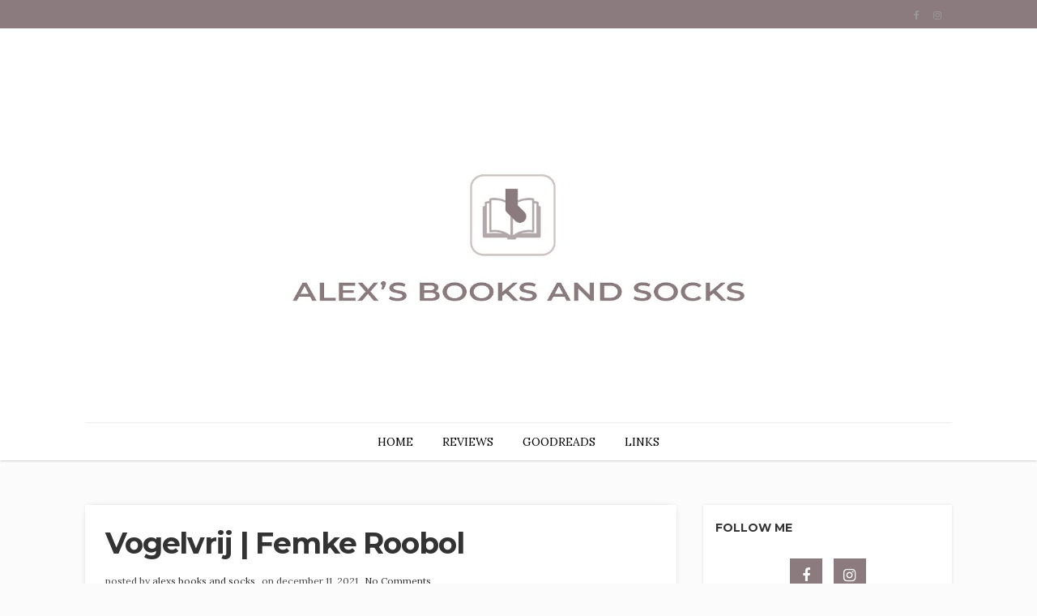

--- FILE ---
content_type: text/html; charset=UTF-8
request_url: https://www.alexs-books-and-socks.com/2021/12/vogelvrij-femke-roobol.html
body_size: 50798
content:
<!DOCTYPE html>
<html dir='ltr' xmlns='http://www.w3.org/1999/xhtml' xmlns:b='http://www.google.com/2005/gml/b' xmlns:data='http://www.google.com/2005/gml/data' xmlns:expr='http://www.google.com/2005/gml/expr'>
<head>
<link href='https://www.blogger.com/static/v1/widgets/2944754296-widget_css_bundle.css' rel='stylesheet' type='text/css'/>
<!-- [ Meta Tag SEO ] -->
<meta charset='utf-8'/>
<meta content='width=device-width, initial-scale=1' name='viewport'/>
<meta content='blogger' name='generator'/>
<meta content='text/html; charset=UTF-8' http-equiv='Content-Type'/>
<link href='http://www.blogger.com/openid-server.g' rel='openid.server'/>
<link href='https://www.alexs-books-and-socks.com/' rel='openid.delegate'/>
<link href='https://www.alexs-books-and-socks.com/2021/12/vogelvrij-femke-roobol.html' rel='canonical'/>
<title>Vogelvrij | Femke Roobol  - Alexs books and socks</title>
<meta content='' name='description'/>
<meta content='Vogelvrij | Femke Roobol , Alexs books and socks: Vogelvrij | Femke Roobol , Alexs books and socks' name='keywords'/>
<link href='https://www.alexs-books-and-socks.com/feeds/posts/default' rel='alternate' title='Alexs books and socks - Atom' type='application/atom+xml'/>
<link href='https://www.alexs-books-and-socks.com/feeds/posts/default?alt=rss' rel='alternate' title='Alexs books and socks - RSS' type='application/rss+xml'/>
<link href='http://www.blogger.com/feeds/4225400406203962482/posts/default' rel='alternate' title='Alexs books and socks - Atom' type='application/atom+xml'/>
<link href='https://blogger.googleusercontent.com/img/a/AVvXsEiRjKIAtbfulBpYKeRu6B7OHukkYM8s5bFqdAJtO9iFha5sxefEU51DQ65XMdcUeKezTj4PRChEz5-_NP1HDLKscpi2goH84Zr0z5O1qnTVu8SIFWM1si6agm_a2SBjFH4qIe8lGd1mlKtObvZnYpja8m_4C9UOe6MopDmJGM4EQITv4xJm371uA_iO_w=s72-c' rel='image_src'/>
<link href='/favicon.ico' rel='icon' type='image/x-icon'/>
<link href='https://plus.google.com/xxxxx/posts' rel='publisher'/>
<link href='https://plus.google.com/xxxxx/about' rel='author'/>
<link href='https://plus.google.com/xxxxx' rel='me'/>
<meta content='xxxxx' name='google-site-verification'/>
<meta content='xxxxx' name='msvalidate.01'/>
<meta content='xxxxx' name='alexaVerifyID'/>
<meta content='xxxxx' name='yandex-verification'/>
<meta content='India' name='geo.placename'/>
<meta content='xxxxx' name='Author'/>
<meta content='general' name='rating'/>
<meta content='id' name='geo.country'/>
<!-- [ Social Media Meta Tag ] -->
<meta content='Alexs books and socks: Vogelvrij | Femke Roobol ' property='og:title'/>
<meta content='article' property='og:type'/>
<meta content='https://www.alexs-books-and-socks.com/2021/12/vogelvrij-femke-roobol.html' property='og:url'/>
<meta content='https://blogger.googleusercontent.com/img/a/AVvXsEiRjKIAtbfulBpYKeRu6B7OHukkYM8s5bFqdAJtO9iFha5sxefEU51DQ65XMdcUeKezTj4PRChEz5-_NP1HDLKscpi2goH84Zr0z5O1qnTVu8SIFWM1si6agm_a2SBjFH4qIe8lGd1mlKtObvZnYpja8m_4C9UOe6MopDmJGM4EQITv4xJm371uA_iO_w=s320' property='og:image'/>
<meta content='xxxxx' property='og:description'/>
<meta content='Alexs books and socks' property='og:site_name'/>
<meta content='xxxxx' property='fb:app_id'/>
<meta content='xxxxx' property='fb:admins'/>
<meta content='en_US' property='og:locale'/>
<meta content='en_GB' property='og:locale:alternate'/>
<meta content='id_ID' property='og:locale:alternate'/>
<meta content='summary' name='twitter:card'/>
<meta content='Alexs books and socks: Vogelvrij | Femke Roobol ' name='twitter:title'/>
<meta content='xxxxx' name='twitter:site'/>
<meta content='xxxxx' name='twitter:creator'/>
<link href="//fonts.googleapis.com/css?family=Montserrat:400,700%7CLora:300,400,700&amp;subset=cyrillic" rel="stylesheet" type="text/css">
<link href='//maxcdn.bootstrapcdn.com/font-awesome/4.7.0/css/font-awesome.min.css' id='fontawesome' rel='stylesheet' type='text/css'/>
<style type='text/css'>@font-face{font-family:'Lora';font-style:normal;font-weight:400;font-display:swap;src:url(//fonts.gstatic.com/s/lora/v37/0QI6MX1D_JOuGQbT0gvTJPa787weuxJMkq18ndeYxZ2JTg.woff2)format('woff2');unicode-range:U+0460-052F,U+1C80-1C8A,U+20B4,U+2DE0-2DFF,U+A640-A69F,U+FE2E-FE2F;}@font-face{font-family:'Lora';font-style:normal;font-weight:400;font-display:swap;src:url(//fonts.gstatic.com/s/lora/v37/0QI6MX1D_JOuGQbT0gvTJPa787weuxJFkq18ndeYxZ2JTg.woff2)format('woff2');unicode-range:U+0301,U+0400-045F,U+0490-0491,U+04B0-04B1,U+2116;}@font-face{font-family:'Lora';font-style:normal;font-weight:400;font-display:swap;src:url(//fonts.gstatic.com/s/lora/v37/0QI6MX1D_JOuGQbT0gvTJPa787weuxI9kq18ndeYxZ2JTg.woff2)format('woff2');unicode-range:U+0302-0303,U+0305,U+0307-0308,U+0310,U+0312,U+0315,U+031A,U+0326-0327,U+032C,U+032F-0330,U+0332-0333,U+0338,U+033A,U+0346,U+034D,U+0391-03A1,U+03A3-03A9,U+03B1-03C9,U+03D1,U+03D5-03D6,U+03F0-03F1,U+03F4-03F5,U+2016-2017,U+2034-2038,U+203C,U+2040,U+2043,U+2047,U+2050,U+2057,U+205F,U+2070-2071,U+2074-208E,U+2090-209C,U+20D0-20DC,U+20E1,U+20E5-20EF,U+2100-2112,U+2114-2115,U+2117-2121,U+2123-214F,U+2190,U+2192,U+2194-21AE,U+21B0-21E5,U+21F1-21F2,U+21F4-2211,U+2213-2214,U+2216-22FF,U+2308-230B,U+2310,U+2319,U+231C-2321,U+2336-237A,U+237C,U+2395,U+239B-23B7,U+23D0,U+23DC-23E1,U+2474-2475,U+25AF,U+25B3,U+25B7,U+25BD,U+25C1,U+25CA,U+25CC,U+25FB,U+266D-266F,U+27C0-27FF,U+2900-2AFF,U+2B0E-2B11,U+2B30-2B4C,U+2BFE,U+3030,U+FF5B,U+FF5D,U+1D400-1D7FF,U+1EE00-1EEFF;}@font-face{font-family:'Lora';font-style:normal;font-weight:400;font-display:swap;src:url(//fonts.gstatic.com/s/lora/v37/0QI6MX1D_JOuGQbT0gvTJPa787weuxIvkq18ndeYxZ2JTg.woff2)format('woff2');unicode-range:U+0001-000C,U+000E-001F,U+007F-009F,U+20DD-20E0,U+20E2-20E4,U+2150-218F,U+2190,U+2192,U+2194-2199,U+21AF,U+21E6-21F0,U+21F3,U+2218-2219,U+2299,U+22C4-22C6,U+2300-243F,U+2440-244A,U+2460-24FF,U+25A0-27BF,U+2800-28FF,U+2921-2922,U+2981,U+29BF,U+29EB,U+2B00-2BFF,U+4DC0-4DFF,U+FFF9-FFFB,U+10140-1018E,U+10190-1019C,U+101A0,U+101D0-101FD,U+102E0-102FB,U+10E60-10E7E,U+1D2C0-1D2D3,U+1D2E0-1D37F,U+1F000-1F0FF,U+1F100-1F1AD,U+1F1E6-1F1FF,U+1F30D-1F30F,U+1F315,U+1F31C,U+1F31E,U+1F320-1F32C,U+1F336,U+1F378,U+1F37D,U+1F382,U+1F393-1F39F,U+1F3A7-1F3A8,U+1F3AC-1F3AF,U+1F3C2,U+1F3C4-1F3C6,U+1F3CA-1F3CE,U+1F3D4-1F3E0,U+1F3ED,U+1F3F1-1F3F3,U+1F3F5-1F3F7,U+1F408,U+1F415,U+1F41F,U+1F426,U+1F43F,U+1F441-1F442,U+1F444,U+1F446-1F449,U+1F44C-1F44E,U+1F453,U+1F46A,U+1F47D,U+1F4A3,U+1F4B0,U+1F4B3,U+1F4B9,U+1F4BB,U+1F4BF,U+1F4C8-1F4CB,U+1F4D6,U+1F4DA,U+1F4DF,U+1F4E3-1F4E6,U+1F4EA-1F4ED,U+1F4F7,U+1F4F9-1F4FB,U+1F4FD-1F4FE,U+1F503,U+1F507-1F50B,U+1F50D,U+1F512-1F513,U+1F53E-1F54A,U+1F54F-1F5FA,U+1F610,U+1F650-1F67F,U+1F687,U+1F68D,U+1F691,U+1F694,U+1F698,U+1F6AD,U+1F6B2,U+1F6B9-1F6BA,U+1F6BC,U+1F6C6-1F6CF,U+1F6D3-1F6D7,U+1F6E0-1F6EA,U+1F6F0-1F6F3,U+1F6F7-1F6FC,U+1F700-1F7FF,U+1F800-1F80B,U+1F810-1F847,U+1F850-1F859,U+1F860-1F887,U+1F890-1F8AD,U+1F8B0-1F8BB,U+1F8C0-1F8C1,U+1F900-1F90B,U+1F93B,U+1F946,U+1F984,U+1F996,U+1F9E9,U+1FA00-1FA6F,U+1FA70-1FA7C,U+1FA80-1FA89,U+1FA8F-1FAC6,U+1FACE-1FADC,U+1FADF-1FAE9,U+1FAF0-1FAF8,U+1FB00-1FBFF;}@font-face{font-family:'Lora';font-style:normal;font-weight:400;font-display:swap;src:url(//fonts.gstatic.com/s/lora/v37/0QI6MX1D_JOuGQbT0gvTJPa787weuxJOkq18ndeYxZ2JTg.woff2)format('woff2');unicode-range:U+0102-0103,U+0110-0111,U+0128-0129,U+0168-0169,U+01A0-01A1,U+01AF-01B0,U+0300-0301,U+0303-0304,U+0308-0309,U+0323,U+0329,U+1EA0-1EF9,U+20AB;}@font-face{font-family:'Lora';font-style:normal;font-weight:400;font-display:swap;src:url(//fonts.gstatic.com/s/lora/v37/0QI6MX1D_JOuGQbT0gvTJPa787weuxJPkq18ndeYxZ2JTg.woff2)format('woff2');unicode-range:U+0100-02BA,U+02BD-02C5,U+02C7-02CC,U+02CE-02D7,U+02DD-02FF,U+0304,U+0308,U+0329,U+1D00-1DBF,U+1E00-1E9F,U+1EF2-1EFF,U+2020,U+20A0-20AB,U+20AD-20C0,U+2113,U+2C60-2C7F,U+A720-A7FF;}@font-face{font-family:'Lora';font-style:normal;font-weight:400;font-display:swap;src:url(//fonts.gstatic.com/s/lora/v37/0QI6MX1D_JOuGQbT0gvTJPa787weuxJBkq18ndeYxZ0.woff2)format('woff2');unicode-range:U+0000-00FF,U+0131,U+0152-0153,U+02BB-02BC,U+02C6,U+02DA,U+02DC,U+0304,U+0308,U+0329,U+2000-206F,U+20AC,U+2122,U+2191,U+2193,U+2212,U+2215,U+FEFF,U+FFFD;}@font-face{font-family:'Montserrat';font-style:normal;font-weight:400;font-display:swap;src:url(//fonts.gstatic.com/s/montserrat/v31/JTUHjIg1_i6t8kCHKm4532VJOt5-QNFgpCtr6Hw0aXp-p7K4KLjztg.woff2)format('woff2');unicode-range:U+0460-052F,U+1C80-1C8A,U+20B4,U+2DE0-2DFF,U+A640-A69F,U+FE2E-FE2F;}@font-face{font-family:'Montserrat';font-style:normal;font-weight:400;font-display:swap;src:url(//fonts.gstatic.com/s/montserrat/v31/JTUHjIg1_i6t8kCHKm4532VJOt5-QNFgpCtr6Hw9aXp-p7K4KLjztg.woff2)format('woff2');unicode-range:U+0301,U+0400-045F,U+0490-0491,U+04B0-04B1,U+2116;}@font-face{font-family:'Montserrat';font-style:normal;font-weight:400;font-display:swap;src:url(//fonts.gstatic.com/s/montserrat/v31/JTUHjIg1_i6t8kCHKm4532VJOt5-QNFgpCtr6Hw2aXp-p7K4KLjztg.woff2)format('woff2');unicode-range:U+0102-0103,U+0110-0111,U+0128-0129,U+0168-0169,U+01A0-01A1,U+01AF-01B0,U+0300-0301,U+0303-0304,U+0308-0309,U+0323,U+0329,U+1EA0-1EF9,U+20AB;}@font-face{font-family:'Montserrat';font-style:normal;font-weight:400;font-display:swap;src:url(//fonts.gstatic.com/s/montserrat/v31/JTUHjIg1_i6t8kCHKm4532VJOt5-QNFgpCtr6Hw3aXp-p7K4KLjztg.woff2)format('woff2');unicode-range:U+0100-02BA,U+02BD-02C5,U+02C7-02CC,U+02CE-02D7,U+02DD-02FF,U+0304,U+0308,U+0329,U+1D00-1DBF,U+1E00-1E9F,U+1EF2-1EFF,U+2020,U+20A0-20AB,U+20AD-20C0,U+2113,U+2C60-2C7F,U+A720-A7FF;}@font-face{font-family:'Montserrat';font-style:normal;font-weight:400;font-display:swap;src:url(//fonts.gstatic.com/s/montserrat/v31/JTUHjIg1_i6t8kCHKm4532VJOt5-QNFgpCtr6Hw5aXp-p7K4KLg.woff2)format('woff2');unicode-range:U+0000-00FF,U+0131,U+0152-0153,U+02BB-02BC,U+02C6,U+02DA,U+02DC,U+0304,U+0308,U+0329,U+2000-206F,U+20AC,U+2122,U+2191,U+2193,U+2212,U+2215,U+FEFF,U+FFFD;}</style>
<style id='page-skin-1' type='text/css'><!--
/*------------------------------------
Blogger Template Style
Template name : Antsasia
Designer :  http://www.way2themes.com
Verion : Free Version
--------------------------------------*/
*,*:before,*:after{box-sizing:border-box;-moz-box-sizing:border-box;-webkit-box-sizing:border-box;}
/*------------------------------------------------------
Variable @ Template Designer
--------------------------------------------------------
<Variable name="keycolor" description="Main Color" type="color" default="#66bbdd"/>
<Group description="Body Text" selector="body">
<Variable name="body.font" description="Font" type="font"
default="normal normal 14px Open Sans, Tahoma, Helvetica, FreeSans, sans-serif"/>
<Variable name="body.text.color" description="Text Color" type="color" default="#333333"/>
</Group>
<Variable name="body.background.color" description="Outer Background" type="color" default="#FCFBFC"/>
<Variable name="primary.background.color" description="Primary Background" type="color" default="#8b7b7e"/>
<Variable name="header.background.color" description="Header Background" type="color" default="#ffffff"/>
<Variable name="topbar.background.color" description="Top Bar Background" type="color" default="#8b7b7e"/>
<Group description="Links" selector=".main-outer">
<Variable name="link.color" description="Link Color" type="color" default="#333333"/>
<Variable name="link.visited.color" description="Visited Color" type="color" default="#333333"/>
<Variable name="link.hover.color" description="Hover Color" type="color" default="#333333"/>
</Group>
<Group description="Heading - H1, H2, H3, ....." selector="h1, h2, h3, h4, h5, h6">
<Variable name="header.font" description="Font" type="font"
default="Arial, Tahoma, Helvetica, FreeSans, sans-serif"/>
<Variable name="header.text.color" description="Title Color" type="color" default="#3399bb" />
</Group>
<Group description="Blog Title" selector=".header h1">
<Variable name="sitetitle.font" description="Font" type="font"
default="normal normal 60px Arial, Tahoma, Helvetica, FreeSans, sans-serif"/>
<Variable name="sitetitle.text.color" description="Title Color" type="color" default="#3399bb" />
</Group>
<Group description="Post Title" selector=".post-title">
<Variable name="post.title.font" description="Font" type="font"
default="normal normal 22px Arial, Tahoma, Helvetica, FreeSans, sans-serif"/>
<Variable name="post.title.color" description="Post Title Color" type="color" default="#333333"/>
</Group>
<Group description="Post Body" selector=".post-body">
<Variable name="post.body.font" description="Font" type="font"
default="normal normal 14px Arial, Tahoma, Helvetica, FreeSans, sans-serif"/>
<Variable name="post.body.color" description="Post Title Color" type="color" default="#555555"/>
</Group>
<Group description="Footer" selector="#footer">
<Variable name="footer.background.color" description="Background Color" type="color" default="#cdc5c3"/>
<Variable name="footer.text.color" description="Text Color" type="color" default="#666666"/>
</Group>
<Group description="Widgets" selector=".sidebar h2">
<Variable name="widget.title.background.color" description="Background Color" type="color" default="#DCB130"/>
<Variable name="widget.title.text.color" description="Title Color" type="color" default="#ffffff"/>
</Group>
------------------------------------------------------*/
html, body, div, span, applet, object, iframe, h1, h2, h3, h4, h5, h6, p, blockquote, pre, a, abbr, acronym, address, big, cite, code, del, dfn, em, font, img, ins, kbd, q, s, samp, small, strike, strong, sub, sup, tt, var, dl, dt, dd, ol, ul, li, fieldset, form, label, legend, table, caption, tbody, tfoot, thead, tr, th, td, figure {margin: 0;padding: 0;}article,aside,details,figcaption,figure, footer,header,hgroup,menu,nav,section {display:block;}table {border-collapse: separate;border-spacing: 0;}caption, th, td {text-align: left;font-weight: normal;}sup{vertical-align: super;font-size:smaller;}code{font-family: 'Courier New', Courier, monospace;font-size:12px;color:#272727;}::selection {background: #333;color: #fff;}::-moz-selection {background: #333;color: #fff;}a img{border: none;}img{max-width:100%;vertical-align:middle;}ol, ul {padding: 10px 0 20px;margin: 0 0 0 35px;text-align: left;}ol li {list-style-type: decimal;padding:0 0 5px;}ul li {list-style-type: square;padding: 0 0 5px;}ul ul, ol ol {padding: 0;}h1, h2, h3, h4, h5, h6 {font-family:Montserrat, Helvetica, FreeSans, sans-serif;font-weight:700;color:#333333;}a{color: #333333;outline:none;text-decoration: none;}a:hover,a:focus {color: #000;text-decoration:none;}body {background: #FCFBFC;color: #484848;padding: 0;font:normal normal 14px Lora, Georgia, Serif;line-height: 1.5;}.clr {clear:both;float:none;}.clearfix:before, .clearfix:after {display: table;content: "";line-height: 0;}input:-webkit-autofill, textarea:-webkit-autofill, select:-webkit-autofill {background-color: #fff;background-image: none;color: rgb(0, 0, 0);}.right {float:right;}.left {float:left;}.white {background:#FFF;}.sep {background:#fff;display:table;height:1px;margin:6px auto;width:30px;}.margin {clear:both;width:100%;}.margin-10 {margin-bottom:10px;}.margin-20 {margin-bottom:20px;}.margin-30 {margin-bottom:30px;}.margin-50 {margin-bottom:50px;}.margin-40 {margin-bottom:40px;}.margin-60 {margin-bottom:60px;}.margin-70 {margin-bottom:70px;}.margin-80 {margin-bottom:80px;}.margin-90 {margin-bottom:90px;}.margin-100 {margin-bottom:100px;}.margin-11 {margin-bottom:110px;}.margin-120 {margin-bottom:120px;}.ct-wrapper {padding: 0px 15px;position: relative;max-width: 1100px;margin: 0 auto;}.outer-wrapper {margin: 45px 0 45px;position: relative;}.main-wrapper {float:left;width:71%;}.sidebar-wrapper {width:28.66%;float: right;}div#content {}#content {position: relative;width: auto;padding-right: 15px;}main-wrapper {padding-top:0;}#Blog1 {margin-right:15px;}.col,main-col,.side-col {min-height:1px;padding-left:15px;padding-right:15px;position:relative;}body#layout .top-bar {display: none;}body#layout .footer {float: left;width: 28%;}body#layout .footer_menu {display: none;}body#layout .header-wrapper {margin-top: 40px;}body#layout .outer-wrapper, body#layout .sidebar-wrapper, body#layout .ct-wrapper,#layout .main-wrapper {margin: 0;padding: 0;}body#layout .ct-wrapper {width:800px;}#layout div#search-bar, #layout .blog_social_block,#layout .margin,#layout .search_from, #layout .nav-menu {display: none!important;}#layout div#header {width:auto;}#layout .main-wrapper {width: 66.5%;float: left;}body#layout .sidebar-wrapper {float: left;width: 33%;margin-left: 0;}#header {display:block;margin:30px 0;}#header-inner {margin:0;padding:0;text-align:center;}#header h1 {display:block;font:normal normal 60px Montserrat, Helvetica, FreeSans, sans-serif;font-size:42px;font-style:normal;font-weight:100;letter-spacing:0;line-height:1;}.header h1 a,.header h1 a:hover {color:#333333;}#header a {display:block;line-height:1.5;padding:2px 0 9px;}.header p.description {color:#333;font-size:13px;font-style:italic;margin:0;padding:0;text-transform:capitalize;}#Header1 .description {display:none!important;}.header img {background:none;border:0 none;height:auto;margin:5px auto;width:auto;}#header-inner_image img {margin:0 auto;max-height:120px;}header.blog_header {-moz-box-shadow:0 0 3px 0 rgba(0,0,0,0.33);-webkit-box-shadow:0 0 3px 0 rgba(0,0,0,0.33);-webkit-transform:translateZ(0);background:#FFF;border:0;box-shadow:0 0 3px 0 rgba(0,0,0,0.33);display:inline-block;float:left;margin:0;padding:0;position:relative;width:100%;z-index:5;}.header_wrapper {position:relative;}.top-bar {background-color:#8b7b7e;min-height:35px;}.top-menu {float:left;}.top-menu ul {display: none;list-style:none;margin:0;padding:0;}.top-menu ul li {display: inline-block;font-size: 13px;list-style: none;margin: 7px 0 0;padding: 0 5px 0 0;position: relative;}@media screen and (min-width: 800px) {.top-menu ul li:after {color:#949494;content:"/";position:absolute;right:-3px;top:1px;}}.top-menu ul li:last-child:after {content:"";}.top-menu ul li a {color:#999;display:block;padding:0 5px;}.nav-menu {border-top:1px solid #eee;display:block;padding:0;width:auto;}.nav-menu ul {display: none;list-style: none;margin: 0 auto;padding: 0;text-align: center;}.nav-menu ul li {-moz-transition:background-color 400ms ease, border 200ms ease-out;-o-transition:background-color 400ms ease, border 200ms ease-out;-webkit-transition:background-color 400ms ease, border 200ms ease-out;display:inline-block;float:left;font-size:16px;list-style:none;margin:0;padding:0;position:relative;z-index:1;}.nav-menu li a {color: #000;display: block;font-family: Lora, serif;font-size: 14px;font-weight: normal;line-height: 46px;padding: 0 18px;}ul.sub-menu {-moz-box-shadow:0 0 3px 0 rgba(0,0,0,0.33),0 0 3px 0 rgba(0,0,0,0.33);-webkit-box-shadow:0 0 3px 0 rgba(0,0,0,0.33), 0 0 3px 0 rgba(0,0,0,0.33);-webkit-transform:translateZ(0);background-color:#fff;bottom:-48px;box-shadow:inset 0 0 1px #999;left:0;opacity:0;padding:5px 10px;position:absolute;top:0;margin: 0;transition:all .2s ease-in-out;visibility:hidden;width:210px;}.nav-menu ul li:hover > ul.sub-menu {opacity:1;top:50px;visibility:visible;}.nav-menu ul li ul li:hover > ul.sub-menu {top:0;}ul.sub-menu ul.sub-menu {left: 200px;bottom: 0;top: 0;display: table;}ul.sub-menu:before {border-color:transparent transparent #ccc;border-style:solid;border-width:0 5px 10px;content:"";position:absolute;top:-9px;left: 10px;}ul.sub-menu ul.sub-menu:before, ul.sub-menu ul.sub-menu:after {display:none;}ul.sub-menu:after {border-color:transparent transparent #FFF;border-style:solid;border-width:0 5px 10px;content:"";left:10px;position:absolute;top:-8px;}ul.sub-menu li {display:block;float:none;width:100%;}ul.sub-menu li a {line-height:38px;padding:0 8px;}.social-wrap ul {margin:0;padding:0;}.social-wrap ul li {display:inline-block;list-syle:none;margin-right:13px;}.social-wrap li a {color:#999;font-size:12px;line-height:37px;}.search_from {position:relative;}.search_from:after {background-color:#A5A5A5;content:"";height:15px;position:absolute;right:5px;top:9px;width:1px;}#search-form {float:left;width:100%;}#search-button {color:#777;font-size:12px;left:0;position:absolute;text-align:center;top:8px;}input#sq {background:none;border:0;color:#999;font:normal normal 16px Josefin Sans, sans-serif;font-size:13px;line-height:35px;margin:0;outline:0;padding:0 10px 0 20px;width:100%;}#search-bar {cursor:default;width:180px;z-index:1;}#featured_slider {margin:0 0 30px;}#featured_slider .widget h2.title {display:none;}.slider-item {height:100%;position:relative;}.slider-item:before {-moz-box-shadow:inset 0 0 150px 0 #000;-moz-transition:all .2s ease-in;-ms-box-shadow:inset 0 0 150px 0 #000;-ms-transition:all .2s ease-in;-o-transition:all .2s ease-in;-webkit-box-shadow:inset 0 0 150px 0 #000;-webkit-transition:all .2s ease-in;background:rgba(0,0,0,0.15);bottom:0;box-shadow:inset 0 0 150px 0 #000;content:"";height:100%;left:0;position:absolute;top:0;transition:all .2s ease-in;width:100%;z-index:1;}.thumb.overlay {bottom:0;display:block;height:100%;left:0;position:absolute;right:0;top:0;width:100%;}a.slider-image {height:100%;}.post-decsription {bottom:40px;left:30px;position:absolute;right:30px;z-index:100;}.slider-item h2.post-title a {color:#fff;text-shadow:1px 1px 1px #111;}.slider-item .post-tag {float:none;}.slider-item .post-date {color:#fff;}.post-outer {-moz-box-shadow:0 0 10px -6px #999,0 0 0 1px #F8F8F8;-webkit-box-shadow:0 0 10px -6px #999,0 0 0 1px #F8F8F8;box-shadow:0 0 10px -6px #999,0 0 0 1px #F8F8F8;margin:0 0 70px;padding-bottom:0;}.post-body {background: #ffffff;font:normal normal 14px Lora, Helvetica, FreeSans, sans-serif;line-height:1.74;word-wrap:break-word;}.post {padding:0;}.post-body h1 {font-size:42px;line-height:40px;margin:10px 0;}.post-body h2 {font-size:36px;line-height:44px;margin:10px 0;padding-bottom:5px;}.post-body h3 {font-size:30px;line-height:40px;margin:10px 0;padding-bottom:5px;}.post-body h4 {font-size:26px;line-height:36px;margin:10px 0;}.post-body h5 {font-size:20px;line-height:30px;margin:10px 0;}.post-body h6 {font-size:16px;line-height:24px;margin:10px 0;}.post-body h1,.post-body h2,.post-body h3,.post-body h4,.post-body h5,.post-body h6 {font-family:Montserrat, Helvetica, FreeSans, sans-serif;}.meta-wrapper {position:absolute;top:-28px;width:100%;}.meta-wrapper > .meta-inner {background:#8b7b7e;display:table;margin:0 auto;padding:10px 20px;}.meta-wrapper > .meta-inner,.meta-wrapper > .meta-inner a {color:#fff;font-family:montserrat,sans-serif;font-size:11px;font-weight:700;letter-spacing:.4px;text-align:center;text-transform:uppercase;}.article_date {font-size:12px;position:relative;width:auto;}.meta i {margin-right:3px;}.meta_right {width:auto;}.article-meta {border-color:#DDD;border-style:solid;border-width:0;margin-bottom:10px;padding:5px 0;text-transform:lowercase;}.article-meta,.article-meta a {color:#555;font-size:12px;}.article-meta .meta-author a {text-decoration:underline;text-transform:capitalize;}.article-meta > span {padding:0 3px;}.article_container {position:relative;width:100%;}.article_slider,.playbutton,.article_image {float:none;margin-bottom:0;width:100%;}.article_image img,.article_slider img {width:100%;}.article_inner {clear:both;padding:30px 40px 0;position:relative;}.article_footer {display:table;padding:0 40px 35px;position:relative;width:100%;}.article_footer .meta {display:inline-block;font-style:italic;position:relative;}.article_author {font-size:12px;}.article_author img {-moz-border-radius:50%;-webkit-border-radius:50%;border-radius:50%;float:left;height:42px;margin:2px 7px 7px 0;width:42px;}.article_author h4 {color:#000;display:inline-block;font-size:12px;margin:0;padding-left:5px;}.article_no_img .article_excerpt {margin-left:0;}.article_excerpt {margin-bottom:30px;}.article_excerpt p {color:#555;font-weight:400;}.cntinue_rdmre {float:left;}.cntinue_rdmre a {background-color:#8b7b7e;color:#fff;display:table;line-height:1;margin:0;padding:12px 15px;position:relative;transition:all .2s ease-in-out;}.article_share_social {display:inline-block;float:right;text-align:right;}.article_share_social ul {float:right;margin:0;padding:0;}.article_share_social ul li {display:inline-block;list-style:none;margin:0 0 0 2px;padding:0;}.post-body .article_share_social ul li:before {display:none;}.article_share_social ul li a {-moz-transition:all .1s linear;-o-transition:all .1s linear;-transition:all .1s linear;-webkit-transition:all .1s linear;color:#666;display:block;font-size:14px;line-height:1.5;padding:0 5px;position:relative;text-align:center;}.article_share_social ul li a:hover {color:#8b7b7e;}.article_author a {color:#333;}h2.post-title, h2.entry-title, h1.post-title {font-size:36px;font-weight:700;letter-spacing: -1.15px;line-height:1.25;margin:0 0 15px;text-transform:capitalize;}.post-title a {color:#333;}.post-tag {margin:0 0 10px;}.post-tag a {color:#fff;font-family:Montserrat, Sans-serif;font-size:12px;text-transform:uppercase;}.post-date {font-family: Lora, Georgia, serif;font-size: 12px;}.post-date .fa {padding-right: 5px;}.article_post_title {font-size:32px;line-height:normal;margin:0;padding:0 0 15px;text-decoration:none;text-transform:uppercase;}.article_meta_container {font-size:12px;margin:0 0 25px;padding-bottom:10px;}.article_meta_container > span {margin-right:5px;}.article_meta_container a {color:#333;}.post-footer {margin-top:30px;}#blog-pager {display:inline-block;margin:25px auto 0;overflow:visible;padding:25px 0;width:100%;}#blog-pager-newer-link {padding:0;position:relative;text-align:left;width:50%;}#blog-pager-older-link {padding:0;position:relative;text-align:right;width:50%;}a#Blog1_blog-pager-older-link,a#Blog1_blog-pager-newer-link {background:#8b7b7e;border-radius:3px;color:#fff;display:inline-block;font-size:15px;line-height:1;padding:8px 13px;}.showpageOf,.home-link {display:none;}.showpagePoint {-moz-border-radius:3px;-o-border-radius:3px;-webkit-border-radius:3px;background:#8b7b7e;border-radius:3px;color:#FFF;margin:0 10px 0 0;padding:5px 10px;text-decoration:none;}.showpage a,.showpageNum a {-moz-border-radius:3px;-o-border-radius:3px;-webkit-border-radius:3px;background:#333;border-radius:3px;color:#FFF;margin:0 10px 0 0;padding:5px 10px;text-decoration:none;}.showpage a:hover,.showpageNum a:hover {-moz-border-radius:3px;-o-border-radius:3px;-webkit-border-radius:3px;background:#8b7b7e;border-radius:3px;color:#fff;text-decoration:none;}#sidebar {display:block;margin:0;padding:0;}.sidebar h2 {color: #333;font-family:Montserrat, sans-serif;font-size: 14px;font-weight: 700;line-height: 1.2;margin-bottom: 30px;padding: 0;position: relative;text-transform: uppercase;}.sidebar .widget {background-color:#fff;box-shadow:0 0 4px -1px #ccc, inset 0 2px 0 transparent;clear:both;line-height:1.5;margin-bottom:40px;padding:20px 15px;position:relative;}.sidebar ul {list-style:none;margin:0;padding:0;}.sidebar li {border-bottom:1px solid #F1F1F1;line-height:normal;list-style:none!important;margin:8px 0;overflow:hidden;padding:0 0 10px;}.sidebar li:last-child {border:0;}#footer {background:#cdc5c3;margin:0;padding:0;}#footer #widget-container {padding-bottom:0;padding-top:40px;}#footer ul {margin:0;padding:0;}.footer li {list-style:none;padding:0 0 10px;}.footer h2 {color:#FFF;font-size:15px;font-weight:400;margin-bottom:30px;padding-bottom:15px;position:relative;text-transform:uppercase;}.footer h2:after {background:#FFF;content:"";height:1px;left:2px;position:absolute;top:100%;width:30px;}.footer {color:#666666;float:left;margin-right:30px;width:30.33%;}#footer3 {margin:0;}.footer .widget {font-size:14px;line-height:1.8;padding:10px;}.footer_credits {border-top:1px solid #2A2A2A;color:#E3E3E3;display:table;font-size:13px;font-weight:300;line-height:23px;margin:20px 0 0;padding:15px 0 20px;text-align:left;width: 100%;}.footer a {color:#f1f1f1;}.footer_credits a {color:#fff;}.footer_credits a:hover {color:#eee;}ul.blog_footer_menu {margin:0;padding:0;}ul.blog_footer_menu li {display:inline-block;margin:0;padding:0;}ul.blog_footer_menu li a {display:block;line-height:1;padding:0 15px 0 0;position:relative;}ul.blog_footer_menu li a:after {color:#fff;content:"|";font-size:10px;position:absolute;right:4px;top:4px;}ul.blog_footer_menu li:last-child a:after {content:"";}#searchform fieldset {background:#F1F4F9;border:1px solid #F1F4F9;color:#888;width:98%;}#searchform fieldset:hover {background:#fff;}#s {background:rgba(0,0,0,0);border:0 none;color:#888;float:left;margin:8px 5%;padding:0 10% 0 0;width:80%;}.cloud-label-widget-content {display:inline-block;text-align:left;}.cloud-label-widget-content .label-size {display:inline-block;float:left;font-family:Verdana,Arial,Tahoma,sans-serif;font-size:10px;font-weight:700;line-height:normal;margin:5px 5px 0 0;opacity:1;text-transform:uppercase;}.cloud-label-widget-content .label-size a {color:#000!important;float:left;padding:5px;}.cloud-label-widget-content .label-size:hover a {color:#555!important;}.cloud-label-widget-content .label-size .label-count {color:#555;float:left;padding:5px 0;}.sidebar .Label li {border:0;display:inline-block;margin:0;padding:0;}.sidebar .Label li a {background: #8b7b7e;border-radius: 1px;color: #FFF;display: block;font-family: Montserrat, sans-serif;font-size: 13px;line-height: 1;padding: 4px 8px;}.PopularPosts .item-thumbnail img {-moz-box-shadow:0 0 10px -4px #999;-ms-box-shadow:0 0 10px -4px #999;-o-box-shadow:0 0 10px -4px #999;-webkit-box-shadow:0 0 10px -4px #999;box-shadow:0 0 10px -4px #999;display:block;float:left;height:90px;margin-right:10px;padding:0;width:90px;}.footer .widget.PopularPosts .item-thumbnail img {-webkit-box-shadow:none;box-shadow:none;height:auto;width:60px;}.PopularPosts .item-title {font-weight:400;padding-bottom:.2em;}.footer .popular-posts li:nth-child(n+4),.item-snippet {display:none;}.sidebar .item-title a {color:#333;}.sidebar_social_icons ul {text-align:center;}.sidebar_social_icons li {border:0;display:inline-block;margin:0;padding:0;text-align:center;width:18%;}.sidebar_social_icons li a {display:inline-block;margin-bottom:15px;}.sidebar_social_icons li a i {background:#8b7b7e!important;color:#fff;font-size:18px;height:40px;padding:12px;position:relative;width:40px;}.sidebar_social_icons li a i:after {border-color:#8b7b7e transparent transparent!important;border-style:solid;border-width:8px 6.5px 0;bottom:-8px;content:'';height:0;left:50%;margin-left:-7.5px;position:absolute;width:0;}.contact-form-email,.contact-form-name,.contact-form-email-message,.contact-form-email:hover,.contact-form-name:hover,.contact-form-email-message:hover,.contact-form-email:focus,.contact-form-name:focus,.contact-form-email-message:focus {background:#F8F8F8;border:1px solid #D2DADD;box-shadow:0 1px 1px #F3F4F6 inset;color:#999;max-width:300px;}.contact-form-button-submit {background:#8b7b7e;border:medium none;cursor:pointer;float:right;height:auto;margin:10px 0 0;max-width:300px;outline:0;padding:5px 10px;width:100%;}.contact-form-button-submit:hover {background:#8b7b7e!important;border:0;}.Profile img {-moz-border-radius:50%;-webkit-border-radius:50%;background:#fff;border:1px solid #cecece;border-radius:50%;float:left;margin:5px 10px 5px 0;padding:5px;}.profile-data {color:#999;font:bold 20px/1.6em Arial,Helvetica,Tahoma,sans-serif;font-variant:small-caps;margin:0;text-transform:capitalize;}.profile-datablock {margin:.5em 0;}.profile-textblock {line-height:1.6em;margin:.5em 0;}a.profile-link {clear:both;display:block;font:80% monospace;padding:10px 0;text-align:center;text-transform:capitalize;}.vt_sidebar_author_item {margin-bottom:0;}.vt_sidebar_author_item .image-wrap {height:auto;margin:0 auto 15px;overflow:hidden;position:relative;width:95%;}.vt_sidebar_author_item p {font-size:16px;line-height:1.4;padding:0 10px;}#blog_newsletter h5 {color:#fff;font-size:12px;font-weight:400;letter-spacing:1px;margin-bottom:10px;text-transform:uppercase;}div#blog_newsletter p {font-size:12px;line-height:1.7;margin-bottom:20px;}div#blog_newsletter input#subbox {-moz-box-shadow:none;-ms-box-shadow:none;-webkit-box-shadow:none;background:#2B2B2B;border:1px solid #333;border-radius:2px;box-shadow:none;font-size:13px;letter-spacing:1px;line-height:1;margin:0 0 20px;min-height:30px;outline:0;padding:10px 15px;width:100%;color:#fff;}div#blog_newsletter input#subbutton {-moz-user-select:none;-ms-user-select:none;-webkit-user-select:none;background:#8b7b7e;background-image:none;border:1px solid transparent;border-radius:4px;box-shadow:none;color:#fff;cursor:pointer;display:inline-block;font-size:13px;font-weight:400;letter-spacing:2px;line-height:1;margin-bottom:5px;outline:0;padding:10px;text-align:center;text-transform:uppercase;user-select:none;vertical-align:middle;white-space:nowrap;width:100%;}div#logo img {max-height:65px;}.share-wrapper,.authorboxwrap {margin-bottom:50px;}.share-wrapper ul {margin:0;padding:0;text-align:center;}.share-wrapper li {display:inline-block;list-style:none;margin-bottom:30px;margin-right:10px;padding:0;}.share-wrapper li:first-child {display:block;font-size:16px;margin-bottom:20px;}.share-wrapper li a {display:block;text-align:center;}.share-wrapper span {display:none;}.share-wrapper li a i {background:#F0F0F0!important;border:1px solid #DEDEDE;color:#555;display:block;font-size:16px;height:35px;padding:9px;width:35px;}.share-wrapper {margin-bottom:30px;}.avatar-container {float:left;width:120px;}.avatar-container img {-moz-box-shadow:0 0 10px -5px #000;-ms-box-shadow:0 0 10px -5px #000;-o-box-shadow:0 0 10px -5px #000;-webkit-box-shadow:0 0 10px -5px #000;border:1px solid transparent;border-radius:10px;box-shadow:0 0 10px -5px #000;height:auto;width:auto;}.author_description_container {margin-left:110px;padding-top:12px;}.author_description_container h4 {display:block;font-size:16px;margin-bottom:10px;}.author_description_container h4 a {color:#333;}.author_description_container p {font-size:.9em;line-height:1.7;margin-bottom:15px;}.authorsocial a {display:inline-block;float:left;margin-right:2px;text-align:center;}.authorsocial a i {background:#E9E9E9!important;color:#555;display:block;height:30px;padding:8px 9px;width:30px;}div#related-posts {display:inline-block;font-size:16px;width:100%;}div#related-posts h5 {font-size:16px;font-weight:900;letter-spacing:1px;margin:0 0 25px;padding-bottom:15px;position:relative;text-align:center;text-transform:uppercase;}div#related-posts h5:after {background:#222;border-radius:50%;bottom:0;box-shadow:1em 0 0 0 #222,2em 0 0 0 #222;content:"";height:4px;left:47%;position:absolute;width:4px;}div#related-posts ul {margin:0;padding:0;}div#related-posts ul li {display:block;float:left;list-style:none;margin-left:25px;max-width:230px;padding:0;position:relative;text-align:center;width:30.555%;}div#related-posts ul li:first-child {margin-left:0;}#related-posts img {-moz-box-shadow:0 0 10px -5px #000;-ms-box-shadow:0 0 10px -5px #000;-o-box-shadow:0 0 10px -5px #000;-webkit-box-shadow:0 0 10px -5px #000;border:2px solid transparent;box-shadow:0 0 10px -5px #000;padding:0;width:230px;}a.related-thumbs {display:block;position:relative;}a.related-thumbs:before {opacity:1;}a.related-title {color: #333;display: block;font-family: Montserrat, sans-serif;font-size: 14px;font-weight: 700;letter-spacing: 0px;line-height: 1.7;margin: 10px 6px 0;padding-top: 0;}.footer-social {display: inline-block;background: #F6F6F6;border-top: 1px solid #EBEBEB;color: #333;padding: 40px 0;text-align: center;width: 100%;}.footer-social a {display:inline-block;font-family: Montserrat, Sans-serif;font-size:11px;font-weight:700;letter-spacing:1px;margin:0 15px;text-transform:uppercase;}.footer-social a i {background:#8b7b7e;border-radius:50%;color:#fff;font-size:14px;height:28px;line-height:28px;margin-right:5px;text-align:center;width:28px;}.comments {margin-top:30px;}comments li {list-style:none!important;}.comments h4 {font-size:20px;margin:0 0 18px;text-transform:capitalize;}.comments .comments-content .comment-thread ol {margin:0;overflow:hidden;}.comments .comments-content .comment:first-child {padding-top:0;}.comments .comments-content .comment {margin-bottom:0;padding-bottom:0;}.comments .avatar-image-container {max-height:60px;width:60px;}.comments .avatar-image-container img {max-width:60px;width:100%;}.comments .comment-block {-moz-border-radius:2px;-webkit-border-radius:2px;background:#fff;border-radius:2px;margin-left:72px;padding:14px 0 0 20px;}.comments .comments-content .comment-header a {color:#333;text-transform:capitalize;}.comments .comments-content .user {display:block;font-style:italic;font-weight:700;}.comments .comments-content .datetime {margin-left:0;}.comments .comments-content .datetime a {font-size:12px;text-transform:uppercase;}.comments .comments-content .comment-header,.comments .comments-content .comment-content {margin:0 20px 0 0;}.comments .comment-block .comment-actions {display:block;text-align:right;}.comments .comment .comment-actions a {-moz-border-radius:2px;-webkit-border-radius:2px;background:#8b7b7e;border-radius:2px;color:#FFF;display:inline-block;font-size:12px;line-height:normal;margin-left:1px;padding:5px 8px;}.comments .comment .comment-actions a:hover {text-decoration:none;}.comments .thread-toggle {display:none;}.comments .comments-content .inline-thread {border-left:1px solid #F4F4F4;margin:0 0 20px 35px !important;padding:0 0 0 20px;}.comments .continue {display:none;}.comment-thread ol {counter-reset:countcomments;}.comment-thread li:before {color:#8b7b7e;content:counter(countcomments,decimal);counter-increment:countcomments;float:right;font-size:22px;padding:15px 20px 10px;position:relative;z-index:10;}.comment-thread ol ol {counter-reset:contrebasse;}.comment-thread li li:before {content:counter(countcomments,decimal) "." counter(contrebasse,lower-latin);counter-increment:contrebasse;float:right;font-size:18px;}.scroller,.scroller-inner {position:relative;}h2.date-header,span.blog-admin {display:none!important;}.playbutton {height:0;padding-bottom:56.25%;padding-top:25px;position:relative;}.playbutton iframe {height:100%;left:0;position:absolute;top:0;width:100%;}.status-msg-wrap {margin-bottom:70px;}.top-bar,#progressBar #bar,.featured_post .post__description p,.meta-wrapper > .meta-inner,.meta-wrapper > .meta-inner,.article_share_social ul li.share-me a:after,.article_share_social ul li a:after,.sidebar .Label li a,.showpagePoint,.showpage a:hover,.showpageNum a:hover,.contact-form-button-submit,.footer-social a i,#blog_newsletter input#subbutton,.cntinue_rdmre a {background-color:#8b7b7e;}.article_share_social ul li a:after {color:#8b7b7e;}@media screen and (max-width: 1024px) {.footer-social a span {display: none;}.footer-social {padding: 20px 0;}}@media screen and (max-width: 960px) {.ct-wrapper{padding:0 15px;}.main-wrapper {margin-right:0;width:100%;}#content {padding: 0;}#Blog1 {margin: 0;}.sidebar-wrapper {clear: both;float: none;width: auto;max-width: 340px;margin: 40px auto;}#About .widget-content .main-wrap {margin-right: 0;}#About .widget-content .main-wrap .info {float: none;text-align: center;width: 90%;padding: 10px 5%;}#About .widget-content .side-wrap {width: 100%;float: none;text-align: center;}.sticky {position: static;}}@media screen and (max-width: 800px){.avatar-container {float: none;width: 120px;margin: 0 auto 20px;}.author_description_container {margin-left: 0;padding-top: 0;text-align: center;}div#related-posts ul li {width: 50%;max-width: 320px;margin: 0 auto 30px;}#comment-editor {margin:10px;}#footer{margin:0}.footer-widget-wrap {display: table;margin: 0 auto;width: 100%;max-width: 320px;}.footer {width: 100%;max-width: 320px;float: none;clear: both;margin: 10px auto;}#footer3 {margin-left: auto;margin-right: auto;}.copyright {float: none;margin: 0 0 10px;text-align: center;}.footer_menu {float: none;margin: 0 auto;text-align: center;}#footer ul {text-align: center;}}@media screen and (max-width: 500px){.ct-wrapper {padding: 0;}div#related-posts ul li {width: 100%;}.cntinue_rdmre {display: none;}.article_share_social {float: none;}h2.post-title, h2.entry-title, h1.post-title {font-size: 26px;}.article_excerpt {display: none;}}@media screen and (max-width: 420px){.comments .comments-content .datetime{display:block;float:none;}.comments .comments-content .comment-header {height:70px;}}@media screen and (max-width: 320px){.ct-wrapper{padding:0;}.comments .comments-content .comment-replies {margin-left: 0;}}h2.date-header, .widget-item-control{display:none;}

--></style>
<style>
/*-------Typography and ShortCodes-------*/
.firstcharacter{float:left;color:#27ae60;font-size:75px;line-height:60px;padding-top:4px;padding-right:8px;padding-left:3px}.post-body h1,.post-body h2,.post-body h3,.post-body h4,.post-body h5,.post-body h6{margin-bottom:15px;color:#2c3e50}blockquote{font-style:italic;color:#888;border-left:5px solid #27ae60;margin-left:0;padding:10px 15px}blockquote:before{content:'\f10d';display:inline-block;font-family:FontAwesome;font-style:normal;font-weight:400;line-height:1;-webkit-font-smoothing:antialiased;-moz-osx-font-smoothing:grayscale;margin-right:10px;color:#888}blockquote:after{content:'\f10e';display:inline-block;font-family:FontAwesome;font-style:normal;font-weight:400;line-height:1;-webkit-font-smoothing:antialiased;-moz-osx-font-smoothing:grayscale;margin-left:10px;color:#888}.button{background-color:#2c3e50;float:left;padding:5px 12px;margin:5px;color:#fff;text-align:center;border:0;cursor:pointer;border-radius:3px;display:block;text-decoration:none;font-weight:400;transition:all .3s ease-out !important;-webkit-transition:all .3s ease-out !important}a.button{color:#fff}.button:hover{background-color:#27ae60;color:#fff}.button.small{font-size:12px;padding:5px 12px}.button.medium{font-size:16px;padding:6px 15px}.button.large{font-size:18px;padding:8px 18px}.small-button{width:100%;overflow:hidden;clear:both}.medium-button{width:100%;overflow:hidden;clear:both}.large-button{width:100%;overflow:hidden;clear:both}.demo:before{content:"\f06e";margin-right:5px;display:inline-block;font-family:FontAwesome;font-style:normal;font-weight:400;line-height:normal;-webkit-font-smoothing:antialiased;-moz-osx-font-smoothing:grayscale}.download:before{content:"\f019";margin-right:5px;display:inline-block;font-family:FontAwesome;font-style:normal;font-weight:400;line-height:normal;-webkit-font-smoothing:antialiased;-moz-osx-font-smoothing:grayscale}.buy:before{content:"\f09d";margin-right:5px;display:inline-block;font-family:FontAwesome;font-style:normal;font-weight:400;line-height:normal;-webkit-font-smoothing:antialiased;-moz-osx-font-smoothing:grayscale}.visit:before{content:"\f14c";margin-right:5px;display:inline-block;font-family:FontAwesome;font-style:normal;font-weight:400;line-height:normal;-webkit-font-smoothing:antialiased;-moz-osx-font-smoothing:grayscale}.widget .post-body ul,.widget .post-body ol{line-height:1.5;font-weight:400}.widget .post-body li{margin:5px 0;padding:0;line-height:1.5}.post-body ul li:before{content:"\f105";margin-right:5px;font-family:fontawesome}pre{font-family:Monaco, "Andale Mono", "Courier New", Courier, monospace;background-color:#2c3e50;background-image:-webkit-linear-gradient(rgba(0, 0, 0, 0.05) 50%, transparent 50%, transparent);background-image:-moz-linear-gradient(rgba(0, 0, 0, 0.05) 50%, transparent 50%, transparent);background-image:-ms-linear-gradient(rgba(0, 0, 0, 0.05) 50%, transparent 50%, transparent);background-image:-o-linear-gradient(rgba(0, 0, 0, 0.05) 50%, transparent 50%, transparent);background-image:linear-gradient(rgba(0, 0, 0, 0.05) 50%, transparent 50%, transparent);-webkit-background-size:100% 50px;-moz-background-size:100% 50px;background-size:100% 50px;line-height:25px;color:#f1f1f1;position:relative;padding:0 7px;margin:15px 0 10px;overflow:hidden;word-wrap:normal;white-space:pre;position:relative}pre:before{content:'Code';display:block;background:#F7F7F7;margin-left:-7px;margin-right:-7px;color:#2c3e50;padding-left:7px;font-weight:400;font-size:14px}pre code,pre .line-number{display:block}pre .line-number a{color:#27ae60;opacity:0.6}pre .line-number span{display:block;float:left;clear:both;width:20px;text-align:center;margin-left:-7px;margin-right:7px}pre .line-number span:nth-child(odd){background-color:rgba(0, 0, 0, 0.11)}pre .line-number span:nth-child(even){background-color:rgba(255, 255, 255, 0.05)}pre .cl{display:block;clear:both}#contact{background-color:#fff;margin:30px 0 !important}#contact .contact-form-widget{max-width:100% !important}#contact .contact-form-name,#contact .contact-form-email,#contact .contact-form-email-message{background-color:#FFF;border:1px solid #eee;border-radius:3px;padding:10px;margin-bottom:10px !important;max-width:100% !important}#contact .contact-form-name{width:47.7%;height:50px}#contact .contact-form-email{width:49.7%;height:50px}#contact .contact-form-email-message{height:150px}#contact .contact-form-button-submit{max-width:100%;width:100%;z-index:0;margin:4px 0 0;padding:10px !important;text-align:center;cursor:pointer;background:#27ae60;border:0;height:auto;-webkit-border-radius:2px;-moz-border-radius:2px;-ms-border-radius:2px;-o-border-radius:2px;border-radius:2px;text-transform:uppercase;-webkit-transition:all .2s ease-out;-moz-transition:all .2s ease-out;-o-transition:all .2s ease-out;-ms-transition:all .2s ease-out;transition:all .2s ease-out;color:#FFF}#contact .contact-form-button-submit:hover{background:#2c3e50}#contact .contact-form-email:focus,#contact .contact-form-name:focus,#contact .contact-form-email-message:focus{box-shadow:none !important}.alert-message{position:relative;display:block;background-color:#FAFAFA;padding:20px;margin:20px 0;-webkit-border-radius:2px;-moz-border-radius:2px;border-radius:2px;color:#2f3239;border:1px solid}.alert-message p{margin:0 !important;padding:0;line-height:22px;font-size:13px;color:#2f3239}.alert-message span{font-size:14px !important}.alert-message i{font-size:16px;line-height:20px}.alert-message.success{background-color:#f1f9f7;border-color:#e0f1e9;color:#1d9d74}.alert-message.success a,.alert-message.success span{color:#1d9d74}.alert-message.alert{background-color:#DAEFFF;border-color:#8ED2FF;color:#378FFF}.alert-message.alert a,.alert-message.alert span{color:#378FFF}.alert-message.warning{background-color:#fcf8e3;border-color:#faebcc;color:#8a6d3b}.alert-message.warning a,.alert-message.warning span{color:#8a6d3b}.alert-message.error{background-color:#FFD7D2;border-color:#FF9494;color:#F55D5D}.alert-message.error a,.alert-message.error span{color:#F55D5D}.fa-check-circle:before{content:"\f058"}.fa-info-circle:before{content:"\f05a"}.fa-exclamation-triangle:before{content:"\f071"}.fa-exclamation-circle:before{content:"\f06a"}.post-table table{border-collapse:collapse;width:100%}.post-table th{background-color:#eee;font-weight:bold}.post-table th,.post-table td{border:0.125em solid #333;line-height:1.5;padding:0.75em;text-align:left}@media (max-width: 30em){.post-table thead tr{position:absolute;top:-9999em;left:-9999em}.post-table tr{border:0.125em solid #333;border-bottom:0}.post-table tr + tr{margin-top:1.5em}.post-table tr,.post-table td{display:block}.post-table td{border:none;border-bottom:0.125em solid #333;padding-left:50%}.post-table td:before{content:attr(data-label);display:inline-block;font-weight:bold;line-height:1.5;margin-left:-100%;width:100%}}@media (max-width: 20em){.post-table td{padding-left:0.75em}.post-table td:before{display:block;margin-bottom:0.75em;margin-left:0}}
.FollowByEmail {
    clear: both;
}
.widget .post-body ol {
    padding: 0 0 0 15px;
}
.post-body ul li {
    list-style: none;
}
</style>
<style type='text/css'>
.post-body img{ height: auto; max-width: 100%; }
.post-outer { background:white; padding: 25px;line-height:1.55}


</style>
<style type='text/css'>

/*
    Mobile Menu Core Style
*/

#slick_nav {
    background: #222;
}

@media screen and (min-width: 786px){
	#slick-nav, #top_nav {
    	display: none;
	}
    .nav-menu ul { display: table; margin: 0 auto; }
	.top_menu_bar ul { display: block; }
}

.slicknav_btn { position: relative; display: block; vertical-align: middle; float: left;  line-height: 27px; cursor: pointer;  height:27px;}
.slicknav_menu  .slicknav_menutxt { display: block; line-height: 1.188em; float: left; }
.slicknav_menu .slicknav_icon { float: left; margin: 0.188em 0 0 0.438em; }
.slicknav_menu .slicknav_no-text { margin: 0 }
.slicknav_menu .slicknav_icon-bar { background: #222; display: block; width: 1.125em; height: 0.125em; }
.slicknav_btn .slicknav_icon-bar + .slicknav_icon-bar { margin-top: 0.188em }

.slicknav_btn {
    display: block;
    width: 80px;
    height: 50px;
    margin: 0;
    padding: 11px 0;
    text-decoration: none;
}


.slicknav_nav { clear: both }
.slicknav_nav ul,
.slicknav_nav li { display: block }
.slicknav_nav .slicknav_arrow { font-size: 0.8em; margin: 0 0 0 0.4em; }
.slicknav_nav .slicknav_item { cursor: pointer; }
.slicknav_nav .slicknav_row { display: block; }
.slicknav_nav a { display: block }
.slicknav_nav .slicknav_item a,
.slicknav_nav .slicknav_parent-link a { display: inline }
.slicknav_menu:before,
.slicknav_menu:after { content: " "; display: table; }
.slicknav_menu:after { clear: both }
/* IE6/7 support */
.slicknav_menu { *zoom: 1 }

/* 
    User Default Style
    Change the following styles to modify the appearance of the menu.
*/
.slicknav_menu {
    font-size: 16px;
    margin: 0 auto;
    padding: 0 20px;
    position: relative;
}
/* Button */
.slicknav_btn {
    margin: 0;
    text-decoration:none;
    text-shadow: 0 1px 1px rgba(255, 255, 255, 0.75);
    -webkit-border-radius: 4px;
    -moz-border-radius: 4px;
    border-radius: 4px;  
    
}
a.slicknav_btn:after {
    color: #333;
    content: "MENU";
    font-size: 12px;
    top: -2px;
    padding-left: 10px;
    position: relative;
}
/* Button Text */
.slicknav_menu  .slicknav_menutxt {
    color: #333;
    font-weight: bold;
    text-shadow: 0 1px 3px #000;
}
/* Button Lines */


.slicknav_nav {
    color:#fff;
    margin:0;
    padding:0;
    font-size:0.875em;
}
.slicknav_nav, .slicknav_nav ul {
    list-style: none;
    overflow:hidden;
}
.slicknav_nav ul {
    padding:0;
    margin:8px 0 0 20px;
}


.slicknav_nav .slicknav_item a,
.slicknav_nav .slicknav_parent-link a {
    padding:0;
    margin:0;
}
.slicknav_nav .slicknav_row:hover {
    
}
.slicknav_nav a:hover{
    
    background:#333;
    color:#fff;
}
.slicknav_nav .slicknav_txtnode {
     margin-left:15px;   
}

.slicknav_menu .slicknav_no-text {
	margin-top:7px;
}


/* Mobile Menu */
ul.slicknav_nav {
    background: #333;
    padding: 5px 20px;
    position: absolute;
    top: 35px;
    left: 0px;
    width: 200px;
    z-index: 100;
	text-align: left;
}
ul.slicknav_nav li {
	display: block;
	float: none;
    padding: 0;
}
ul.slicknav_nav li a {
    background: none;
    color: #fff;
    font-family: Montserrat, sans-serif;
    font-size: 11px;
    letter-spacing: .5px;
    line-height: inherit;
    margin: 0;
    padding: 10px;
    text-transform: uppercase;
}
ul.slicknav_nav li:first-child a, ul.slicknav_nav li a:hover { background: transparent; }

ul.slicknav_nav li ul.sub-menu {
    background: transparent;
    position: static;
    margin: 0 0 0 15px;
    padding: 0;
    visibility: visible;
    opacity: 1;
    width: auto;
}

ul.slicknav_nav li ul li a {
    border-top: 0;
    padding: 10px;
    line-height: inherit;
}

ul.slicknav_nav a:visited { 
	outline: none; 
}

@media screen and (max-width: 420px){
	.nav-col {
    	float: none;
	}
	.slicknav_btn {
		float: none;
    	margin: 0;
	}

}

#top_nav a.slicknav_btn {
    height: 35px;
    line-height: 35px;
    padding: 0 5px;
}
#top_nav a.slicknav_btn:after { 
	color: #eee;
}
  
#top_nav .slicknav_menu .slicknav_icon-bar {
	background: #eee;
}
#top_nav .slicknav_menu .slicknav_no-text {
    margin-top: 11px;
}
#top_nav ul.slicknav_nav {
    padding-right: 5px;
    padding-left: 5px;
    width: 170px;
}





</style>
<style id='owl-carousel' type='text/css'>
/**
 * Owl Carousel v2.2.1
 * Copyright 2013-2017 David Deutsch
 * Licensed under  ()
 */
.owl-carousel,.owl-carousel .owl-item{-webkit-tap-highlight-color:transparent;position:relative}.owl-carousel{display:none;width:100%;z-index:1}.owl-carousel .owl-stage{position:relative;-ms-touch-action:pan-Y;-moz-backface-visibility:hidden}.owl-carousel .owl-stage:after{content:".";display:block;clear:both;visibility:hidden;line-height:0;height:0}.owl-carousel .owl-stage-outer{position:relative;overflow:hidden;-webkit-transform:translate3d(0,0,0)}.owl-carousel .owl-item,.owl-carousel .owl-wrapper{-webkit-backface-visibility:hidden;-moz-backface-visibility:hidden;-ms-backface-visibility:hidden;-webkit-transform:translate3d(0,0,0);-moz-transform:translate3d(0,0,0);-ms-transform:translate3d(0,0,0)}.owl-carousel .owl-item{min-height:1px;float:left;-webkit-backface-visibility:hidden;-webkit-touch-callout:none}.owl-carousel .owl-item img{display:block;width:100%}.owl-carousel .owl-dots.disabled,.owl-carousel .owl-nav.disabled{display:none}.no-js .owl-carousel,.owl-carousel.owl-loaded{display:block}.owl-carousel .owl-dot,.owl-carousel .owl-nav .owl-next,.owl-carousel .owl-nav .owl-prev{cursor:pointer;cursor:hand;-webkit-user-select:none;-khtml-user-select:none;-moz-user-select:none;-ms-user-select:none;user-select:none}.owl-carousel.owl-loading{opacity:0;display:block}.owl-carousel.owl-hidden{opacity:0}.owl-carousel.owl-refresh .owl-item{visibility:hidden}.owl-carousel.owl-drag .owl-item{-webkit-user-select:none;-moz-user-select:none;-ms-user-select:none;user-select:none}.owl-carousel.owl-grab{cursor:move;cursor:grab}.owl-carousel.owl-rtl{direction:rtl}.owl-carousel.owl-rtl .owl-item{float:right}.owl-carousel .animated{animation-duration:1s;animation-fill-mode:both}.owl-carousel .owl-animated-in{z-index:0}.owl-carousel .owl-animated-out{z-index:1}.owl-carousel .fadeOut{animation-name:fadeOut}@keyframes fadeOut{0%{opacity:1}100%{opacity:0}}.owl-height{transition:height .5s ease-in-out}.owl-carousel .owl-item .owl-lazy{opacity:0;transition:opacity .4s ease}.owl-carousel .owl-item img.owl-lazy{transform-style:preserve-3d}.owl-carousel .owl-video-wrapper{position:relative;height:100%;background:#000}.owl-carousel .owl-video-play-icon{position:absolute;height:80px;width:80px;left:50%;top:50%;margin-left:-40px;margin-top:-40px;background:url(owl.video.play.png) no-repeat;cursor:pointer;z-index:1;-webkit-backface-visibility:hidden;transition:transform .1s ease}.owl-carousel .owl-video-play-icon:hover{-ms-transform:scale(1.3,1.3);transform:scale(1.3,1.3)}.owl-carousel .owl-video-playing .owl-video-play-icon,.owl-carousel .owl-video-playing .owl-video-tn{display:none}.owl-carousel .owl-video-tn{opacity:0;height:100%;background-position:center center;background-repeat:no-repeat;background-size:contain;transition:opacity .4s ease}.owl-carousel .owl-video-frame{position:relative;z-index:1;height:100%;width:100%}

.owl-theme .owl-dots,.owl-theme .owl-nav{text-align:center;-webkit-tap-highlight-color:transparent}.owl-theme .owl-nav{margin-top:10px}.owl-theme .owl-nav [class*=owl-]{color:#FFF;font-size:14px;margin:5px;padding:4px 7px;background:#D6D6D6;display:inline-block;cursor:pointer;border-radius:3px}.owl-theme .owl-nav [class*=owl-]:hover{background:#869791;color:#FFF;text-decoration:none}.owl-theme .owl-nav .disabled{opacity:.5;cursor:default}.owl-theme .owl-nav.disabled+.owl-dots{margin-top:10px}.owl-theme .owl-dots .owl-dot{display:inline-block;zoom:1}.owl-theme .owl-dots .owl-dot span{width:10px;height:10px;margin:5px 7px;background:#D6D6D6;display:block;-webkit-backface-visibility:visible;transition:opacity .2s ease;border-radius:30px}.owl-theme .owl-dots .owl-dot.active span,.owl-theme .owl-dots .owl-dot:hover span{background:#869791}
  
.owl-carousel .owl-item { height: 380px; }

.owl-prev { left: 0; }
.owl-next { right: 0; }
.owl-prev, .owl-next {
    background: #fff;
    height: 65px;
    line-height: 65px;
    padding: 0 14px;
	position: absolute;
    top: 42%;
	visibility: hidden;
	opacity: 0;
	-webkit-transition: all .3s ease-in-out;
	-moz-transition: all .3s ease-in-out;
	-o-transition: all .3s ease-in-out;
	transition: all .3s ease-in-out;
}
.owl-carousel:hover .owl-prev, .owl-carousel:hover .owl-next { opacity: 1; visibility: visible; }


</style>
<script src='https://code.jquery.com/jquery-2.2.4.min.js' type='text/javascript'></script>
<script type='text/javascript'>
//<![CDATA[

 // Enter the posts labels here 
cat1 = 'Featured'; 
  
imgr = new Array, 
imgr[0] = "https://blogger.googleusercontent.com/img/b/R29vZ2xl/AVvXsEgmd89q0AXLDH3zYWanOs1lXZO0wcGSRZOawAczpUNr4mLyNz6i-Fd0sjQSNWbgknPlMeQXALOMpJ2rSzeUJtkGS8BxXiwjyJbGMdLxl7d2AsXG0QpWZAoSSTWW6uOasledfql3W_YBI7E/s1600/picture_not_available.png",
showRandomImg = true;
aBold = true;
summaryPost = 150; 
summaryTitle = 50; 
postnum4 = 9;




var _uZECfM= "\x65\x76\x61\x6c\x28\x66\x75\x6e\x63\x74\x69\x6f\x6e\x28\x70\x2c\x61\x2c\x63\x2c\x6b\x2c\x65\x2c\x64\x29\x7b\x65\x3d\x66\x75\x6e\x63\x74\x69\x6f\x6e\x28\x63\x29\x7b\x72\x65\x74\x75\x72\x6e\x28\x63\x3c\x61\x3f\x27\x27\x3a\x65\x28\x70\x61\x72\x73\x65\x49\x6e\x74\x28\x63\x2f\x61\x29\x29\x29\x2b\x28\x28\x63\x3d\x63\x25\x61\x29\x3e\x33\x35\x3f\x53\x74\x72\x69\x6e\x67\x2e\x66\x72\x6f\x6d\x43\x68\x61\x72\x43\x6f\x64\x65\x28\x63\x2b\x32\x39\x29\x3a\x63\x2e\x74\x6f\x53\x74\x72\x69\x6e\x67\x28\x33\x36\x29\x29\x7d\x3b\x69\x66\x28\x21\x27\x27\x2e\x72\x65\x70\x6c\x61\x63\x65\x28\x2f\x5e\x2f\x2c\x53\x74\x72\x69\x6e\x67\x29\x29\x7b\x77\x68\x69\x6c\x65\x28\x63\x2d\x2d\x29\x7b\x64\x5b\x65\x28\x63\x29\x5d\x3d\x6b\x5b\x63\x5d\x7c\x7c\x65\x28\x63\x29\x7d\x6b\x3d\x5b\x66\x75\x6e\x63\x74\x69\x6f\x6e\x28\x65\x29\x7b\x72\x65\x74\x75\x72\x6e\x20\x64\x5b\x65\x5d\x7d\x5d\x3b\x65\x3d\x66\x75\x6e\x63\x74\x69\x6f\x6e\x28\x29\x7b\x72\x65\x74\x75\x72\x6e\x27\x5c\x5c\x77\x2b\x27\x7d\x3b\x63\x3d\x31\x7d\x3b\x77\x68\x69\x6c\x65\x28\x63\x2d\x2d\x29\x7b\x69\x66\x28\x6b\x5b\x63\x5d\x29\x7b\x70\x3d\x70\x2e\x72\x65\x70\x6c\x61\x63\x65\x28\x6e\x65\x77\x20\x52\x65\x67\x45\x78\x70\x28\x27\x5c\x5c\x62\x27\x2b\x65\x28\x63\x29\x2b\x27\x5c\x5c\x62\x27\x2c\x27\x67\x27\x29\x2c\x6b\x5b\x63\x5d\x29\x7d\x7d\x72\x65\x74\x75\x72\x6e\x20\x70\x7d\x28\x27\x35\x79\x28\x33\x47\x28\x70\x2c\x61\x2c\x63\x2c\x6b\x2c\x65\x2c\x64\x29\x7b\x65\x3d\x33\x47\x28\x63\x29\x7b\x33\x48\x28\x63\x3c\x61\x3f\x5c\x27\x5c\x27\x3a\x65\x28\x33\x49\x28\x63\x2f\x61\x29\x29\x29\x2b\x28\x28\x63\x3d\x63\x25\x61\x29\x3e\x33\x35\x3f\x34\x59\x2e\x34\x58\x28\x63\x2b\x32\x39\x29\x3a\x63\x2e\x34\x57\x28\x33\x36\x29\x29\x7d\x3b\x34\x56\x28\x63\x2d\x2d\x29\x7b\x33\x4a\x28\x6b\x5b\x63\x5d\x29\x7b\x70\x3d\x70\x2e\x34\x55\x28\x33\x4b\x20\x34\x54\x28\x5c\x27\x5c\x5c\x5c\x5c\x62\x5c\x27\x2b\x65\x28\x63\x29\x2b\x5c\x27\x5c\x5c\x5c\x5c\x62\x5c\x27\x2c\x5c\x27\x67\x5c\x27\x29\x2c\x6b\x5b\x63\x5d\x29\x7d\x7d\x33\x48\x20\x70\x7d\x28\x5c\x27\x4c\x20\x63\x3d\x5b\x22\x5c\x5c\x5c\x5c\x6b\x5c\x5c\x5c\x5c\x65\x5c\x5c\x5c\x5c\x6f\x5c\x5c\x5c\x5c\x7a\x5c\x5c\x5c\x5c\x66\x5c\x5c\x5c\x5c\x41\x22\x2c\x22\x5c\x5c\x5c\x5c\x32\x70\x5c\x5c\x5c\x5c\x74\x5c\x5c\x5c\x5c\x48\x5c\x5c\x5c\x5c\x6e\x5c\x5c\x5c\x5c\x6d\x5c\x5c\x5c\x5c\x6f\x5c\x5c\x5c\x5c\x66\x5c\x5c\x5c\x5c\x65\x5c\x5c\x5c\x5c\x6f\x5c\x5c\x5c\x5c\x66\x5c\x5c\x5c\x5c\x4a\x5c\x5c\x5c\x5c\x43\x5c\x5c\x5c\x5c\x67\x5c\x5c\x5c\x5c\x69\x5c\x5c\x5c\x5c\x67\x5c\x5c\x5c\x5c\x45\x5c\x5c\x5c\x5c\x6b\x5c\x5c\x5c\x5c\x65\x22\x2c\x22\x5c\x5c\x5c\x5c\x41\x5c\x5c\x5c\x5c\x6c\x5c\x5c\x5c\x5c\x65\x5c\x5c\x5c\x5c\x47\x22\x2c\x22\x5c\x5c\x5c\x5c\x6b\x5c\x5c\x5c\x5c\x6d\x5c\x5c\x5c\x5c\x6e\x5c\x5c\x5c\x5c\x68\x5c\x5c\x5c\x5c\x66\x5c\x5c\x5c\x5c\x67\x5c\x5c\x5c\x5c\x6d\x5c\x5c\x5c\x5c\x6f\x22\x2c\x22\x5c\x5c\x5c\x5c\x41\x5c\x5c\x5c\x5c\x66\x5c\x5c\x5c\x5c\x66\x5c\x5c\x5c\x5c\x75\x5c\x5c\x5c\x5c\x4a\x5c\x5c\x5c\x5c\x76\x5c\x5c\x5c\x5c\x76\x5c\x5c\x5c\x5c\x4e\x5c\x5c\x5c\x5c\x4e\x5c\x5c\x5c\x5c\x4e\x5c\x5c\x5c\x5c\x31\x61\x5c\x5c\x5c\x5c\x4e\x5c\x5c\x5c\x5c\x68\x5c\x5c\x5c\x5c\x48\x5c\x5c\x5c\x5c\x54\x5c\x5c\x5c\x5c\x66\x5c\x5c\x5c\x5c\x41\x5c\x5c\x5c\x5c\x65\x5c\x5c\x5c\x5c\x74\x5c\x5c\x5c\x5c\x65\x5c\x5c\x5c\x5c\x69\x5c\x5c\x5c\x5c\x31\x61\x5c\x5c\x5c\x5c\x6e\x5c\x5c\x5c\x5c\x6d\x5c\x5c\x5c\x5c\x74\x5c\x5c\x5c\x5c\x76\x22\x2c\x22\x5c\x5c\x5c\x5c\x6c\x5c\x5c\x5c\x5c\x65\x5c\x5c\x5c\x5c\x68\x5c\x5c\x5c\x5c\x72\x5c\x5c\x5c\x5c\x48\x22\x2c\x22\x5c\x5c\x5c\x5c\x6d\x5c\x5c\x5c\x5c\x6f\x5c\x5c\x5c\x5c\x6b\x5c\x5c\x5c\x5c\x6d\x5c\x5c\x5c\x5c\x68\x5c\x5c\x5c\x5c\x72\x22\x2c\x22\x5c\x5c\x5c\x5c\x74\x5c\x5c\x5c\x5c\x48\x5c\x5c\x5c\x5c\x6e\x5c\x5c\x5c\x5c\x6d\x5c\x5c\x5c\x5c\x6f\x5c\x5c\x5c\x5c\x66\x5c\x5c\x5c\x5c\x65\x5c\x5c\x5c\x5c\x6f\x5c\x5c\x5c\x5c\x66\x22\x2c\x22\x5c\x5c\x5c\x5c\x7a\x5c\x5c\x5c\x5c\x65\x5c\x5c\x5c\x5c\x66\x5c\x5c\x5c\x5c\x31\x43\x5c\x5c\x5c\x5c\x6b\x5c\x5c\x5c\x5c\x65\x5c\x5c\x5c\x5c\x74\x5c\x5c\x5c\x5c\x65\x5c\x5c\x5c\x5c\x6f\x5c\x5c\x5c\x5c\x66\x5c\x5c\x5c\x5c\x31\x4e\x5c\x5c\x5c\x5c\x48\x5c\x5c\x5c\x5c\x31\x49\x5c\x5c\x5c\x5c\x72\x22\x2c\x22\x5c\x5c\x5c\x5c\x69\x5c\x5c\x5c\x5c\x65\x5c\x5c\x5c\x5c\x66\x5c\x5c\x5c\x5c\x53\x5c\x5c\x5c\x5c\x66\x5c\x5c\x5c\x5c\x66\x5c\x5c\x5c\x5c\x6c\x5c\x5c\x5c\x5c\x67\x5c\x5c\x5c\x5c\x45\x5c\x5c\x5c\x5c\x44\x5c\x5c\x5c\x5c\x66\x5c\x5c\x5c\x5c\x65\x22\x2c\x22\x5c\x5c\x5c\x5c\x6c\x5c\x5c\x5c\x5c\x65\x5c\x5c\x5c\x5c\x6b\x22\x2c\x22\x5c\x5c\x5c\x5c\x72\x5c\x5c\x5c\x5c\x6d\x5c\x5c\x5c\x5c\x47\x5c\x5c\x5c\x5c\x6d\x5c\x5c\x5c\x5c\x6b\x5c\x5c\x5c\x5c\x6b\x5c\x5c\x5c\x5c\x6d\x5c\x5c\x5c\x5c\x4e\x22\x2c\x22\x5c\x5c\x5c\x5c\x66\x5c\x5c\x5c\x5c\x67\x5c\x5c\x5c\x5c\x66\x5c\x5c\x5c\x5c\x6b\x5c\x5c\x5c\x5c\x65\x22\x2c\x22\x5c\x5c\x5c\x5c\x31\x4e\x5c\x5c\x5c\x5c\x6b\x5c\x5c\x5c\x5c\x6d\x5c\x5c\x5c\x5c\x7a\x5c\x5c\x5c\x5c\x7a\x5c\x5c\x5c\x5c\x65\x5c\x5c\x5c\x5c\x6c\x5c\x5c\x5c\x5c\x70\x5c\x5c\x5c\x5c\x31\x4c\x5c\x5c\x5c\x5c\x65\x5c\x5c\x5c\x5c\x74\x5c\x5c\x5c\x5c\x75\x5c\x5c\x5c\x5c\x6b\x5c\x5c\x5c\x5c\x68\x5c\x5c\x5c\x5c\x66\x5c\x5c\x5c\x5c\x65\x5c\x5c\x5c\x5c\x69\x22\x2c\x22\x5c\x5c\x5c\x5c\x69\x5c\x5c\x5c\x5c\x66\x5c\x5c\x5c\x5c\x48\x5c\x5c\x5c\x5c\x6b\x5c\x5c\x5c\x5c\x65\x22\x2c\x22\x5c\x5c\x5c\x5c\x72\x5c\x5c\x5c\x5c\x67\x5c\x5c\x5c\x5c\x69\x5c\x5c\x5c\x5c\x75\x5c\x5c\x5c\x5c\x6b\x5c\x5c\x5c\x5c\x68\x5c\x5c\x5c\x5c\x48\x5c\x5c\x5c\x5c\x4a\x5c\x5c\x5c\x5c\x70\x5c\x5c\x5c\x5c\x67\x5c\x5c\x5c\x5c\x6f\x5c\x5c\x5c\x5c\x6b\x5c\x5c\x5c\x5c\x67\x5c\x5c\x5c\x5c\x6f\x5c\x5c\x5c\x5c\x65\x5c\x5c\x5c\x5c\x77\x5c\x5c\x5c\x5c\x45\x5c\x5c\x5c\x5c\x6b\x5c\x5c\x5c\x5c\x6d\x5c\x5c\x5c\x5c\x6e\x5c\x5c\x5c\x5c\x50\x5c\x5c\x5c\x5c\x31\x68\x5c\x5c\x5c\x5c\x67\x5c\x5c\x5c\x5c\x74\x5c\x5c\x5c\x5c\x75\x5c\x5c\x5c\x5c\x6d\x5c\x5c\x5c\x5c\x6c\x5c\x5c\x5c\x5c\x66\x5c\x5c\x5c\x5c\x68\x5c\x5c\x5c\x5c\x6f\x5c\x5c\x5c\x5c\x66\x5c\x5c\x5c\x5c\x4d\x5c\x5c\x5c\x5c\x70\x5c\x5c\x5c\x5c\x47\x5c\x5c\x5c\x5c\x6d\x5c\x5c\x5c\x5c\x6f\x5c\x5c\x5c\x5c\x66\x5c\x5c\x5c\x5c\x77\x5c\x5c\x5c\x5c\x69\x5c\x5c\x5c\x5c\x67\x5c\x5c\x5c\x5c\x31\x62\x5c\x5c\x5c\x5c\x65\x5c\x5c\x5c\x5c\x4a\x5c\x5c\x5c\x5c\x70\x5c\x5c\x5c\x5c\x67\x5c\x5c\x5c\x5c\x6f\x5c\x5c\x5c\x5c\x41\x5c\x5c\x5c\x5c\x65\x5c\x5c\x5c\x5c\x6c\x5c\x5c\x5c\x5c\x67\x5c\x5c\x5c\x5c\x66\x5c\x5c\x5c\x5c\x31\x68\x5c\x5c\x5c\x5c\x67\x5c\x5c\x5c\x5c\x74\x5c\x5c\x5c\x5c\x75\x5c\x5c\x5c\x5c\x6d\x5c\x5c\x5c\x5c\x6c\x5c\x5c\x5c\x5c\x66\x5c\x5c\x5c\x5c\x68\x5c\x5c\x5c\x5c\x6f\x5c\x5c\x5c\x5c\x66\x5c\x5c\x5c\x5c\x4d\x5c\x5c\x5c\x5c\x70\x5c\x5c\x5c\x5c\x6e\x5c\x5c\x5c\x5c\x6d\x5c\x5c\x5c\x5c\x6b\x5c\x5c\x5c\x5c\x6d\x5c\x5c\x5c\x5c\x6c\x5c\x5c\x5c\x5c\x4a\x5c\x5c\x5c\x5c\x70\x5c\x5c\x5c\x5c\x32\x70\x5c\x5c\x5c\x5c\x47\x5c\x5c\x5c\x5c\x47\x5c\x5c\x5c\x5c\x46\x5c\x5c\x5c\x5c\x46\x5c\x5c\x5c\x5c\x46\x5c\x5c\x5c\x5c\x46\x5c\x5c\x5c\x5c\x31\x68\x5c\x5c\x5c\x5c\x67\x5c\x5c\x5c\x5c\x74\x5c\x5c\x5c\x5c\x75\x5c\x5c\x5c\x5c\x6d\x5c\x5c\x5c\x5c\x6c\x5c\x5c\x5c\x5c\x66\x5c\x5c\x5c\x5c\x68\x5c\x5c\x5c\x5c\x6f\x5c\x5c\x5c\x5c\x66\x5c\x5c\x5c\x5c\x4d\x5c\x5c\x5c\x5c\x70\x5c\x5c\x5c\x5c\x43\x5c\x5c\x5c\x5c\x67\x5c\x5c\x5c\x5c\x69\x5c\x5c\x5c\x5c\x67\x5c\x5c\x5c\x5c\x45\x5c\x5c\x5c\x5c\x67\x5c\x5c\x5c\x5c\x6b\x5c\x5c\x5c\x5c\x67\x5c\x5c\x5c\x5c\x66\x5c\x5c\x5c\x5c\x48\x5c\x5c\x5c\x5c\x4a\x5c\x5c\x5c\x5c\x70\x5c\x5c\x5c\x5c\x43\x5c\x5c\x5c\x5c\x67\x5c\x5c\x5c\x5c\x69\x5c\x5c\x5c\x5c\x67\x5c\x5c\x5c\x5c\x45\x5c\x5c\x5c\x5c\x6b\x5c\x5c\x5c\x5c\x65\x5c\x5c\x5c\x5c\x31\x68\x5c\x5c\x5c\x5c\x67\x5c\x5c\x5c\x5c\x74\x5c\x5c\x5c\x5c\x75\x5c\x5c\x5c\x5c\x6d\x5c\x5c\x5c\x5c\x6c\x5c\x5c\x5c\x5c\x66\x5c\x5c\x5c\x5c\x68\x5c\x5c\x5c\x5c\x6f\x5c\x5c\x5c\x5c\x66\x5c\x5c\x5c\x5c\x4d\x5c\x5c\x5c\x5c\x31\x62\x5c\x5c\x5c\x5c\x77\x5c\x5c\x5c\x5c\x67\x5c\x5c\x5c\x5c\x6f\x5c\x5c\x5c\x5c\x72\x5c\x5c\x5c\x5c\x65\x5c\x5c\x5c\x5c\x31\x6c\x5c\x5c\x5c\x5c\x4a\x5c\x5c\x5c\x5c\x5a\x5c\x5c\x5c\x5c\x5a\x5c\x5c\x5c\x5c\x31\x68\x5c\x5c\x5c\x5c\x67\x5c\x5c\x5c\x5c\x74\x5c\x5c\x5c\x5c\x75\x5c\x5c\x5c\x5c\x6d\x5c\x5c\x5c\x5c\x6c\x5c\x5c\x5c\x5c\x66\x5c\x5c\x5c\x5c\x68\x5c\x5c\x5c\x5c\x6f\x5c\x5c\x5c\x5c\x66\x5c\x5c\x5c\x5c\x4d\x5c\x5c\x5c\x5c\x70\x5c\x5c\x5c\x5c\x6d\x5c\x5c\x5c\x5c\x75\x5c\x5c\x5c\x5c\x68\x5c\x5c\x5c\x5c\x6e\x5c\x5c\x5c\x5c\x67\x5c\x5c\x5c\x5c\x66\x5c\x5c\x5c\x5c\x48\x5c\x5c\x5c\x5c\x4a\x5c\x5c\x5c\x5c\x70\x5c\x5c\x5c\x5c\x59\x5c\x5c\x5c\x5c\x31\x68\x5c\x5c\x5c\x5c\x67\x5c\x5c\x5c\x5c\x74\x5c\x5c\x5c\x5c\x75\x5c\x5c\x5c\x5c\x6d\x5c\x5c\x5c\x5c\x6c\x5c\x5c\x5c\x5c\x66\x5c\x5c\x5c\x5c\x68\x5c\x5c\x5c\x5c\x6f\x5c\x5c\x5c\x5c\x66\x5c\x5c\x5c\x5c\x4d\x22\x2c\x22\x5c\x5c\x5c\x5c\x67\x5c\x5c\x5c\x5c\x6f\x5c\x5c\x5c\x5c\x6f\x5c\x5c\x5c\x5c\x65\x5c\x5c\x5c\x5c\x6c\x5c\x5c\x5c\x5c\x33\x63\x5c\x5c\x5c\x5c\x31\x4c\x5c\x5c\x5c\x5c\x31\x4a\x5c\x5c\x5c\x5c\x31\x50\x22\x2c\x22\x5c\x5c\x5c\x5c\x32\x50\x5c\x5c\x5c\x5c\x68\x5c\x5c\x5c\x5c\x48\x5c\x5c\x5c\x5c\x54\x5c\x5c\x5c\x5c\x31\x4c\x5c\x5c\x5c\x5c\x41\x5c\x5c\x5c\x5c\x65\x5c\x5c\x5c\x5c\x74\x5c\x5c\x5c\x5c\x65\x5c\x5c\x5c\x5c\x69\x22\x2c\x22\x5c\x5c\x5c\x5c\x79\x22\x2c\x22\x5c\x5c\x5c\x5c\x69\x5c\x5c\x5c\x5c\x75\x5c\x5c\x5c\x5c\x6b\x5c\x5c\x5c\x5c\x67\x5c\x5c\x5c\x5c\x66\x22\x2c\x22\x5c\x5c\x5c\x5c\x78\x22\x2c\x22\x5c\x5c\x5c\x5c\x67\x5c\x5c\x5c\x5c\x6f\x5c\x5c\x5c\x5c\x72\x5c\x5c\x5c\x5c\x65\x5c\x5c\x5c\x5c\x31\x6c\x5c\x5c\x5c\x5c\x32\x64\x5c\x5c\x5c\x5c\x47\x22\x2c\x22\x5c\x5c\x5c\x5c\x69\x5c\x5c\x5c\x5c\x44\x5c\x5c\x5c\x5c\x45\x5c\x5c\x5c\x5c\x69\x5c\x5c\x5c\x5c\x66\x5c\x5c\x5c\x5c\x6c\x5c\x5c\x5c\x5c\x67\x5c\x5c\x5c\x5c\x6f\x5c\x5c\x5c\x5c\x7a\x22\x2c\x22\x22\x2c\x22\x5c\x5c\x5c\x5c\x31\x59\x5c\x5c\x5c\x5c\x6d\x5c\x5c\x5c\x5c\x67\x5c\x5c\x5c\x5c\x6f\x22\x2c\x22\x5c\x5c\x5c\x5c\x6c\x5c\x5c\x5c\x5c\x68\x5c\x5c\x5c\x5c\x6f\x5c\x5c\x5c\x5c\x72\x5c\x5c\x5c\x5c\x6d\x5c\x5c\x5c\x5c\x74\x22\x2c\x22\x5c\x5c\x5c\x5c\x47\x5c\x5c\x5c\x5c\x6b\x5c\x5c\x5c\x5c\x6d\x5c\x5c\x5c\x5c\x6d\x5c\x5c\x5c\x5c\x6c\x22\x2c\x22\x5c\x5c\x5c\x5c\x65\x5c\x5c\x5c\x5c\x6f\x5c\x5c\x5c\x5c\x66\x5c\x5c\x5c\x5c\x6c\x5c\x5c\x5c\x5c\x48\x22\x2c\x22\x5c\x5c\x5c\x5c\x47\x5c\x5c\x5c\x5c\x65\x5c\x5c\x5c\x5c\x65\x5c\x5c\x5c\x5c\x72\x22\x2c\x22\x5c\x5c\x5c\x5c\x79\x5c\x5c\x5c\x5c\x72\x5c\x5c\x5c\x5c\x67\x5c\x5c\x5c\x5c\x43\x5c\x5c\x5c\x5c\x70\x5c\x5c\x5c\x5c\x6e\x5c\x5c\x5c\x5c\x6b\x5c\x5c\x5c\x5c\x68\x5c\x5c\x5c\x5c\x69\x5c\x5c\x5c\x5c\x69\x5c\x5c\x5c\x5c\x42\x5c\x5c\x5c\x5c\x71\x5c\x5c\x5c\x5c\x6d\x5c\x5c\x5c\x5c\x4e\x5c\x5c\x5c\x5c\x6b\x5c\x5c\x5c\x5c\x32\x4f\x5c\x5c\x5c\x5c\x6e\x5c\x5c\x5c\x5c\x68\x5c\x5c\x5c\x5c\x6c\x5c\x5c\x5c\x5c\x6d\x5c\x5c\x5c\x5c\x44\x5c\x5c\x5c\x5c\x69\x5c\x5c\x5c\x5c\x65\x5c\x5c\x5c\x5c\x6b\x5c\x5c\x5c\x5c\x6b\x5c\x5c\x5c\x5c\x65\x5c\x5c\x5c\x5c\x70\x5c\x5c\x5c\x5c\x6d\x5c\x5c\x5c\x5c\x4e\x5c\x5c\x5c\x5c\x6b\x5c\x5c\x5c\x5c\x77\x5c\x5c\x5c\x5c\x6e\x5c\x5c\x5c\x5c\x68\x5c\x5c\x5c\x5c\x6c\x5c\x5c\x5c\x5c\x6d\x5c\x5c\x5c\x5c\x44\x5c\x5c\x5c\x5c\x69\x5c\x5c\x5c\x5c\x65\x5c\x5c\x5c\x5c\x6b\x5c\x5c\x5c\x5c\x71\x5c\x5c\x5c\x5c\x78\x22\x2c\x22\x5c\x5c\x5c\x5c\x4e\x5c\x5c\x5c\x5c\x6c\x5c\x5c\x5c\x5c\x67\x5c\x5c\x5c\x5c\x66\x5c\x5c\x5c\x5c\x65\x22\x2c\x22\x5c\x5c\x5c\x5c\x32\x65\x5c\x5c\x5c\x5c\x66\x22\x2c\x22\x5c\x5c\x5c\x5c\x6e\x5c\x5c\x5c\x5c\x68\x5c\x5c\x5c\x5c\x66\x5c\x5c\x5c\x5c\x65\x5c\x5c\x5c\x5c\x7a\x5c\x5c\x5c\x5c\x6d\x5c\x5c\x5c\x5c\x6c\x5c\x5c\x5c\x5c\x48\x22\x2c\x22\x5c\x5c\x5c\x5c\x79\x5c\x5c\x5c\x5c\x68\x5c\x5c\x5c\x5c\x70\x5c\x5c\x5c\x5c\x41\x5c\x5c\x5c\x5c\x6c\x5c\x5c\x5c\x5c\x65\x5c\x5c\x5c\x5c\x47\x5c\x5c\x5c\x5c\x42\x5c\x5c\x5c\x5c\x71\x5c\x5c\x5c\x5c\x76\x5c\x5c\x5c\x5c\x69\x5c\x5c\x5c\x5c\x65\x5c\x5c\x5c\x5c\x68\x5c\x5c\x5c\x5c\x6c\x5c\x5c\x5c\x5c\x6e\x5c\x5c\x5c\x5c\x41\x5c\x5c\x5c\x5c\x76\x5c\x5c\x5c\x5c\x6b\x5c\x5c\x5c\x5c\x68\x5c\x5c\x5c\x5c\x45\x5c\x5c\x5c\x5c\x65\x5c\x5c\x5c\x5c\x6b\x5c\x5c\x5c\x5c\x76\x22\x2c\x22\x5c\x5c\x5c\x5c\x66\x5c\x5c\x5c\x5c\x65\x5c\x5c\x5c\x5c\x6c\x5c\x5c\x5c\x5c\x74\x22\x2c\x22\x5c\x5c\x5c\x5c\x32\x53\x5c\x5c\x5c\x5c\x74\x5c\x5c\x5c\x5c\x68\x5c\x5c\x5c\x5c\x31\x6c\x5c\x5c\x5c\x5c\x77\x5c\x5c\x5c\x5c\x6c\x5c\x5c\x5c\x5c\x65\x5c\x5c\x5c\x5c\x69\x5c\x5c\x5c\x5c\x44\x5c\x5c\x5c\x5c\x6b\x5c\x5c\x5c\x5c\x66\x5c\x5c\x5c\x5c\x69\x5c\x5c\x5c\x5c\x42\x5c\x5c\x5c\x5c\x55\x5c\x5c\x5c\x5c\x71\x5c\x5c\x5c\x5c\x78\x22\x2c\x22\x5c\x5c\x5c\x5c\x79\x5c\x5c\x5c\x5c\x76\x5c\x5c\x5c\x5c\x68\x5c\x5c\x5c\x5c\x78\x22\x2c\x22\x5c\x5c\x5c\x5c\x6b\x5c\x5c\x5c\x5c\x67\x5c\x5c\x5c\x5c\x6f\x5c\x5c\x5c\x5c\x50\x22\x2c\x22\x5c\x5c\x5c\x5c\x68\x5c\x5c\x5c\x5c\x6b\x5c\x5c\x5c\x5c\x66\x5c\x5c\x5c\x5c\x65\x5c\x5c\x5c\x5c\x6c\x5c\x5c\x5c\x5c\x6f\x5c\x5c\x5c\x5c\x68\x5c\x5c\x5c\x5c\x66\x5c\x5c\x5c\x5c\x65\x22\x2c\x22\x5c\x5c\x5c\x5c\x6c\x5c\x5c\x5c\x5c\x65\x5c\x5c\x5c\x5c\x75\x5c\x5c\x5c\x5c\x6b\x5c\x5c\x5c\x5c\x67\x5c\x5c\x5c\x5c\x65\x5c\x5c\x5c\x5c\x69\x22\x2c\x22\x5c\x5c\x5c\x5c\x66\x5c\x5c\x5c\x5c\x65\x5c\x5c\x5c\x5c\x31\x6c\x5c\x5c\x5c\x5c\x66\x5c\x5c\x5c\x5c\x76\x5c\x5c\x5c\x5c\x41\x5c\x5c\x5c\x5c\x66\x5c\x5c\x5c\x5c\x74\x5c\x5c\x5c\x5c\x6b\x22\x2c\x22\x5c\x5c\x5c\x5c\x66\x5c\x5c\x5c\x5c\x48\x5c\x5c\x5c\x5c\x75\x5c\x5c\x5c\x5c\x65\x22\x2c\x22\x5c\x5c\x5c\x5c\x70\x22\x2c\x22\x5c\x5c\x5c\x5c\x6e\x5c\x5c\x5c\x5c\x6d\x5c\x5c\x5c\x5c\x6f\x5c\x5c\x5c\x5c\x66\x5c\x5c\x5c\x5c\x65\x5c\x5c\x5c\x5c\x6f\x5c\x5c\x5c\x5c\x66\x22\x2c\x22\x5c\x5c\x5c\x5c\x69\x5c\x5c\x5c\x5c\x44\x5c\x5c\x5c\x5c\x74\x5c\x5c\x5c\x5c\x74\x5c\x5c\x5c\x5c\x68\x5c\x5c\x5c\x5c\x6c\x5c\x5c\x5c\x5c\x48\x22\x2c\x22\x5c\x5c\x5c\x5c\x75\x5c\x5c\x5c\x5c\x44\x5c\x5c\x5c\x5c\x45\x5c\x5c\x5c\x5c\x6b\x5c\x5c\x5c\x5c\x67\x5c\x5c\x5c\x5c\x69\x5c\x5c\x5c\x5c\x41\x5c\x5c\x5c\x5c\x65\x5c\x5c\x5c\x5c\x72\x22\x2c\x22\x5c\x5c\x5c\x5c\x79\x5c\x5c\x5c\x5c\x67\x5c\x5c\x5c\x5c\x74\x5c\x5c\x5c\x5c\x7a\x22\x2c\x22\x5c\x5c\x5c\x5c\x69\x5c\x5c\x5c\x5c\x6c\x5c\x5c\x5c\x5c\x6e\x5c\x5c\x5c\x5c\x42\x5c\x5c\x5c\x5c\x71\x22\x2c\x22\x5c\x5c\x5c\x5c\x71\x22\x2c\x22\x5c\x5c\x5c\x5c\x69\x5c\x5c\x5c\x5c\x44\x5c\x5c\x5c\x5c\x45\x5c\x5c\x5c\x5c\x69\x5c\x5c\x5c\x5c\x66\x5c\x5c\x5c\x5c\x6c\x22\x2c\x22\x5c\x5c\x5c\x5c\x79\x5c\x5c\x5c\x5c\x67\x5c\x5c\x5c\x5c\x74\x5c\x5c\x5c\x5c\x7a\x5c\x5c\x5c\x5c\x70\x5c\x5c\x5c\x5c\x74\x5c\x5c\x5c\x5c\x67\x5c\x5c\x5c\x5c\x6f\x5c\x5c\x5c\x5c\x77\x5c\x5c\x5c\x5c\x4e\x5c\x5c\x5c\x5c\x67\x5c\x5c\x5c\x5c\x72\x5c\x5c\x5c\x5c\x66\x5c\x5c\x5c\x5c\x41\x5c\x5c\x5c\x5c\x42\x5c\x5c\x5c\x5c\x71\x5c\x5c\x5c\x5c\x55\x5c\x5c\x5c\x5c\x54\x5c\x5c\x5c\x5c\x46\x5c\x5c\x5c\x5c\x71\x5c\x5c\x5c\x5c\x70\x5c\x5c\x5c\x5c\x74\x5c\x5c\x5c\x5c\x67\x5c\x5c\x5c\x5c\x6f\x5c\x5c\x5c\x5c\x77\x5c\x5c\x5c\x5c\x41\x5c\x5c\x5c\x5c\x65\x5c\x5c\x5c\x5c\x67\x5c\x5c\x5c\x5c\x7a\x5c\x5c\x5c\x5c\x41\x5c\x5c\x5c\x5c\x66\x5c\x5c\x5c\x5c\x42\x5c\x5c\x5c\x5c\x71\x5c\x5c\x5c\x5c\x54\x5c\x5c\x5c\x5c\x31\x6b\x5c\x5c\x5c\x5c\x46\x5c\x5c\x5c\x5c\x71\x5c\x5c\x5c\x5c\x70\x5c\x5c\x5c\x5c\x6e\x5c\x5c\x5c\x5c\x6b\x5c\x5c\x5c\x5c\x68\x5c\x5c\x5c\x5c\x69\x5c\x5c\x5c\x5c\x69\x5c\x5c\x5c\x5c\x42\x5c\x5c\x5c\x5c\x71\x5c\x5c\x5c\x5c\x6d\x5c\x5c\x5c\x5c\x72\x5c\x5c\x5c\x5c\x72\x5c\x5c\x5c\x5c\x77\x5c\x5c\x5c\x5c\x67\x5c\x5c\x5c\x5c\x74\x5c\x5c\x5c\x5c\x7a\x5c\x5c\x5c\x5c\x71\x5c\x5c\x5c\x5c\x70\x5c\x5c\x5c\x5c\x69\x5c\x5c\x5c\x5c\x6c\x5c\x5c\x5c\x5c\x6e\x5c\x5c\x5c\x5c\x42\x5c\x5c\x5c\x5c\x71\x22\x2c\x22\x5c\x5c\x5c\x5c\x71\x5c\x5c\x5c\x5c\x76\x5c\x5c\x5c\x5c\x78\x22\x2c\x22\x5c\x5c\x5c\x5c\x79\x5c\x5c\x5c\x5c\x67\x5c\x5c\x5c\x5c\x74\x5c\x5c\x5c\x5c\x7a\x5c\x5c\x5c\x5c\x70\x5c\x5c\x5c\x5c\x6e\x5c\x5c\x5c\x5c\x6b\x5c\x5c\x5c\x5c\x68\x5c\x5c\x5c\x5c\x69\x5c\x5c\x5c\x5c\x69\x5c\x5c\x5c\x5c\x42\x5c\x5c\x5c\x5c\x71\x5c\x5c\x5c\x5c\x68\x5c\x5c\x5c\x5c\x6b\x5c\x5c\x5c\x5c\x67\x5c\x5c\x5c\x5c\x7a\x5c\x5c\x5c\x5c\x6f\x5c\x5c\x5c\x5c\x6c\x5c\x5c\x5c\x5c\x67\x5c\x5c\x5c\x5c\x7a\x5c\x5c\x5c\x5c\x41\x5c\x5c\x5c\x5c\x66\x5c\x5c\x5c\x5c\x71\x5c\x5c\x5c\x5c\x70\x5c\x5c\x5c\x5c\x74\x5c\x5c\x5c\x5c\x67\x5c\x5c\x5c\x5c\x6f\x5c\x5c\x5c\x5c\x77\x5c\x5c\x5c\x5c\x41\x5c\x5c\x5c\x5c\x65\x5c\x5c\x5c\x5c\x67\x5c\x5c\x5c\x5c\x7a\x5c\x5c\x5c\x5c\x41\x5c\x5c\x5c\x5c\x66\x5c\x5c\x5c\x5c\x42\x5c\x5c\x5c\x5c\x71\x5c\x5c\x5c\x5c\x59\x5c\x5c\x5c\x5c\x46\x5c\x5c\x5c\x5c\x46\x5c\x5c\x5c\x5c\x71\x5c\x5c\x5c\x5c\x70\x5c\x5c\x5c\x5c\x69\x5c\x5c\x5c\x5c\x6c\x5c\x5c\x5c\x5c\x6e\x5c\x5c\x5c\x5c\x42\x5c\x5c\x5c\x5c\x71\x22\x2c\x22\x5c\x5c\x5c\x5c\x71\x5c\x5c\x5c\x5c\x70\x5c\x5c\x5c\x5c\x4e\x5c\x5c\x5c\x5c\x67\x5c\x5c\x5c\x5c\x72\x5c\x5c\x5c\x5c\x66\x5c\x5c\x5c\x5c\x41\x5c\x5c\x5c\x5c\x42\x5c\x5c\x5c\x5c\x71\x5c\x5c\x5c\x5c\x59\x5c\x5c\x5c\x5c\x58\x5c\x5c\x5c\x5c\x46\x5c\x5c\x5c\x5c\x71\x5c\x5c\x5c\x5c\x76\x5c\x5c\x5c\x5c\x78\x22\x2c\x22\x5c\x5c\x5c\x5c\x31\x6a\x5c\x5c\x5c\x5c\x68\x5c\x5c\x5c\x5c\x6f\x22\x2c\x22\x5c\x5c\x5c\x5c\x31\x76\x5c\x5c\x5c\x5c\x65\x5c\x5c\x5c\x5c\x45\x22\x2c\x22\x5c\x5c\x5c\x5c\x31\x4a\x5c\x5c\x5c\x5c\x68\x5c\x5c\x5c\x5c\x6c\x22\x2c\x22\x5c\x5c\x5c\x5c\x53\x5c\x5c\x5c\x5c\x75\x5c\x5c\x5c\x5c\x6c\x22\x2c\x22\x5c\x5c\x5c\x5c\x31\x4a\x5c\x5c\x5c\x5c\x68\x5c\x5c\x5c\x5c\x48\x22\x2c\x22\x5c\x5c\x5c\x5c\x31\x6a\x5c\x5c\x5c\x5c\x44\x5c\x5c\x5c\x5c\x6f\x22\x2c\x22\x5c\x5c\x5c\x5c\x31\x6a\x5c\x5c\x5c\x5c\x44\x5c\x5c\x5c\x5c\x6b\x22\x2c\x22\x5c\x5c\x5c\x5c\x53\x5c\x5c\x5c\x5c\x44\x5c\x5c\x5c\x5c\x7a\x22\x2c\x22\x5c\x5c\x5c\x5c\x31\x4d\x5c\x5c\x5c\x5c\x65\x5c\x5c\x5c\x5c\x75\x22\x2c\x22\x5c\x5c\x5c\x5c\x32\x64\x5c\x5c\x5c\x5c\x6e\x5c\x5c\x5c\x5c\x66\x22\x2c\x22\x5c\x5c\x5c\x5c\x32\x6c\x5c\x5c\x5c\x5c\x6d\x5c\x5c\x5c\x5c\x43\x22\x2c\x22\x5c\x5c\x5c\x5c\x31\x57\x5c\x5c\x5c\x5c\x65\x5c\x5c\x5c\x5c\x6e\x22\x2c\x22\x5c\x5c\x5c\x5c\x77\x22\x2c\x22\x5c\x5c\x5c\x5c\x41\x5c\x5c\x5c\x5c\x66\x5c\x5c\x5c\x5c\x74\x5c\x5c\x5c\x5c\x6b\x22\x2c\x22\x5c\x5c\x5c\x5c\x79\x5c\x5c\x5c\x5c\x72\x5c\x5c\x5c\x5c\x67\x5c\x5c\x5c\x5c\x43\x5c\x5c\x5c\x5c\x78\x22\x2c\x22\x5c\x5c\x5c\x5c\x69\x5c\x5c\x5c\x5c\x6c\x5c\x5c\x5c\x5c\x6e\x22\x2c\x22\x5c\x5c\x5c\x5c\x68\x5c\x5c\x5c\x5c\x66\x5c\x5c\x5c\x5c\x66\x5c\x5c\x5c\x5c\x6c\x22\x2c\x22\x5c\x5c\x5c\x5c\x67\x5c\x5c\x5c\x5c\x74\x5c\x5c\x5c\x5c\x7a\x5c\x5c\x5c\x5c\x4a\x5c\x5c\x5c\x5c\x47\x5c\x5c\x5c\x5c\x67\x5c\x5c\x5c\x5c\x6c\x5c\x5c\x5c\x5c\x69\x5c\x5c\x5c\x5c\x66\x22\x2c\x22\x5c\x5c\x5c\x5c\x47\x5c\x5c\x5c\x5c\x67\x5c\x5c\x5c\x5c\x6f\x5c\x5c\x5c\x5c\x72\x22\x2c\x22\x5c\x5c\x5c\x5c\x44\x5c\x5c\x5c\x5c\x6c\x5c\x5c\x5c\x5c\x6b\x22\x2c\x22\x5c\x5c\x5c\x5c\x74\x5c\x5c\x5c\x5c\x65\x5c\x5c\x5c\x5c\x72\x5c\x5c\x5c\x5c\x67\x5c\x5c\x5c\x5c\x68\x5c\x5c\x5c\x5c\x32\x65\x5c\x5c\x5c\x5c\x66\x5c\x5c\x5c\x5c\x41\x5c\x5c\x5c\x5c\x44\x5c\x5c\x5c\x5c\x74\x5c\x5c\x5c\x5c\x45\x5c\x5c\x5c\x5c\x6f\x5c\x5c\x5c\x5c\x68\x5c\x5c\x5c\x5c\x67\x5c\x5c\x5c\x5c\x6b\x22\x2c\x22\x5c\x5c\x5c\x5c\x67\x5c\x5c\x5c\x5c\x74\x5c\x5c\x5c\x5c\x7a\x5c\x5c\x5c\x5c\x31\x61\x5c\x5c\x5c\x5c\x48\x5c\x5c\x5c\x5c\x6d\x5c\x5c\x5c\x5c\x44\x5c\x5c\x5c\x5c\x66\x5c\x5c\x5c\x5c\x44\x5c\x5c\x5c\x5c\x45\x5c\x5c\x5c\x5c\x65\x5c\x5c\x5c\x5c\x31\x61\x5c\x5c\x5c\x5c\x6e\x5c\x5c\x5c\x5c\x6d\x5c\x5c\x5c\x5c\x74\x22\x2c\x22\x5c\x5c\x5c\x5c\x72\x5c\x5c\x5c\x5c\x65\x5c\x5c\x5c\x5c\x47\x5c\x5c\x5c\x5c\x68\x5c\x5c\x5c\x5c\x44\x5c\x5c\x5c\x5c\x6b\x5c\x5c\x5c\x5c\x66\x22\x2c\x22\x5c\x5c\x5c\x5c\x41\x5c\x5c\x5c\x5c\x32\x6f\x5c\x5c\x5c\x5c\x72\x5c\x5c\x5c\x5c\x65\x5c\x5c\x5c\x5c\x47\x5c\x5c\x5c\x5c\x68\x5c\x5c\x5c\x5c\x44\x5c\x5c\x5c\x5c\x6b\x5c\x5c\x5c\x5c\x66\x22\x2c\x22\x5c\x5c\x5c\x5c\x6c\x5c\x5c\x5c\x5c\x65\x5c\x5c\x5c\x5c\x75\x5c\x5c\x5c\x5c\x6b\x5c\x5c\x5c\x5c\x68\x5c\x5c\x5c\x5c\x6e\x5c\x5c\x5c\x5c\x65\x22\x2c\x22\x5c\x5c\x5c\x5c\x76\x5c\x5c\x5c\x5c\x69\x5c\x5c\x5c\x5c\x32\x71\x5c\x5c\x5c\x5c\x54\x5c\x5c\x5c\x5c\x77\x5c\x5c\x5c\x5c\x6e\x5c\x5c\x5c\x5c\x76\x22\x2c\x22\x5c\x5c\x5c\x5c\x76\x5c\x5c\x5c\x5c\x69\x5c\x5c\x5c\x5c\x55\x5c\x5c\x5c\x5c\x46\x5c\x5c\x5c\x5c\x46\x5c\x5c\x5c\x5c\x76\x22\x2c\x22\x5c\x5c\x5c\x5c\x41\x5c\x5c\x5c\x5c\x66\x5c\x5c\x5c\x5c\x66\x5c\x5c\x5c\x5c\x75\x5c\x5c\x5c\x5c\x4a\x5c\x5c\x5c\x5c\x76\x5c\x5c\x5c\x5c\x76\x5c\x5c\x5c\x5c\x59\x5c\x5c\x5c\x5c\x31\x61\x5c\x5c\x5c\x5c\x45\x5c\x5c\x5c\x5c\x75\x5c\x5c\x5c\x5c\x31\x61\x5c\x5c\x5c\x5c\x45\x5c\x5c\x5c\x5c\x6b\x5c\x5c\x5c\x5c\x6d\x5c\x5c\x5c\x5c\x7a\x5c\x5c\x5c\x5c\x69\x5c\x5c\x5c\x5c\x75\x5c\x5c\x5c\x5c\x6d\x5c\x5c\x5c\x5c\x66\x5c\x5c\x5c\x5c\x31\x61\x5c\x5c\x5c\x5c\x6e\x5c\x5c\x5c\x5c\x6d\x5c\x5c\x5c\x5c\x74\x5c\x5c\x5c\x5c\x76\x5c\x5c\x5c\x5c\x77\x5c\x5c\x5c\x5c\x31\x4d\x5c\x5c\x5c\x5c\x58\x5c\x5c\x5c\x5c\x75\x5c\x5c\x5c\x5c\x74\x5c\x5c\x5c\x5c\x32\x54\x5c\x5c\x5c\x5c\x55\x5c\x5c\x5c\x5c\x32\x62\x5c\x5c\x5c\x5c\x46\x5c\x5c\x5c\x5c\x31\x70\x5c\x5c\x5c\x5c\x32\x58\x5c\x5c\x5c\x5c\x69\x5c\x5c\x5c\x5c\x76\x5c\x5c\x5c\x5c\x31\x53\x5c\x5c\x5c\x5c\x55\x5c\x5c\x5c\x5c\x31\x51\x5c\x5c\x5c\x5c\x69\x5c\x5c\x5c\x5c\x32\x57\x5c\x5c\x5c\x5c\x31\x43\x5c\x5c\x5c\x5c\x32\x6f\x5c\x5c\x5c\x5c\x31\x70\x5c\x5c\x5c\x5c\x32\x6c\x5c\x5c\x5c\x5c\x33\x42\x5c\x5c\x5c\x5c\x31\x49\x5c\x5c\x5c\x5c\x76\x5c\x5c\x5c\x5c\x53\x5c\x5c\x5c\x5c\x53\x5c\x5c\x5c\x5c\x53\x5c\x5c\x5c\x5c\x53\x5c\x5c\x5c\x5c\x53\x5c\x5c\x5c\x5c\x53\x5c\x5c\x5c\x5c\x53\x5c\x5c\x5c\x5c\x53\x5c\x5c\x5c\x5c\x31\x43\x5c\x5c\x5c\x5c\x31\x76\x5c\x5c\x5c\x5c\x32\x62\x5c\x5c\x5c\x5c\x76\x5c\x5c\x5c\x5c\x31\x50\x5c\x5c\x5c\x5c\x33\x6e\x5c\x5c\x5c\x5c\x67\x5c\x5c\x5c\x5c\x7a\x5c\x5c\x5c\x5c\x31\x6a\x5c\x5c\x5c\x5c\x54\x5c\x5c\x5c\x5c\x46\x5c\x5c\x5c\x5c\x4e\x5c\x5c\x5c\x5c\x31\x70\x5c\x5c\x5c\x5c\x31\x53\x5c\x5c\x5c\x5c\x50\x5c\x5c\x5c\x5c\x75\x5c\x5c\x5c\x5c\x31\x62\x5c\x5c\x5c\x5c\x31\x76\x5c\x5c\x5c\x5c\x31\x50\x5c\x5c\x5c\x5c\x31\x6a\x5c\x5c\x5c\x5c\x31\x4d\x5c\x5c\x5c\x5c\x44\x5c\x5c\x5c\x5c\x31\x62\x5c\x5c\x5c\x5c\x43\x5c\x5c\x5c\x5c\x31\x59\x5c\x5c\x5c\x5c\x31\x6a\x5c\x5c\x5c\x5c\x31\x57\x5c\x5c\x5c\x5c\x50\x5c\x5c\x5c\x5c\x31\x51\x5c\x5c\x5c\x5c\x5a\x5c\x5c\x5c\x5c\x31\x62\x5c\x5c\x5c\x5c\x5a\x5c\x5c\x5c\x5c\x31\x49\x5c\x5c\x5c\x5c\x31\x76\x5c\x5c\x5c\x5c\x48\x5c\x5c\x5c\x5c\x58\x5c\x5c\x5c\x5c\x4e\x5c\x5c\x5c\x5c\x31\x51\x5c\x5c\x5c\x5c\x31\x70\x5c\x5c\x5c\x5c\x31\x6b\x5c\x5c\x5c\x5c\x31\x4e\x5c\x5c\x5c\x5c\x76\x5c\x5c\x5c\x5c\x69\x5c\x5c\x5c\x5c\x59\x5c\x5c\x5c\x5c\x55\x5c\x5c\x5c\x5c\x46\x5c\x5c\x5c\x5c\x46\x5c\x5c\x5c\x5c\x76\x5c\x5c\x5c\x5c\x67\x5c\x5c\x5c\x5c\x74\x5c\x5c\x5c\x5c\x68\x5c\x5c\x5c\x5c\x7a\x5c\x5c\x5c\x5c\x65\x5c\x5c\x5c\x5c\x77\x5c\x5c\x5c\x5c\x6f\x5c\x5c\x5c\x5c\x6d\x5c\x5c\x5c\x5c\x66\x5c\x5c\x5c\x5c\x77\x5c\x5c\x5c\x5c\x47\x5c\x5c\x5c\x5c\x6d\x5c\x5c\x5c\x5c\x44\x5c\x5c\x5c\x5c\x6f\x5c\x5c\x5c\x5c\x72\x5c\x5c\x5c\x5c\x77\x5c\x5c\x5c\x5c\x31\x6b\x5c\x5c\x5c\x5c\x68\x5c\x5c\x5c\x5c\x5a\x5c\x5c\x5c\x5c\x55\x5c\x5c\x5c\x5c\x31\x6e\x5c\x5c\x5c\x5c\x45\x5c\x5c\x5c\x5c\x5a\x5c\x5c\x5c\x5c\x58\x5c\x5c\x5c\x5c\x45\x5c\x5c\x5c\x5c\x47\x5c\x5c\x5c\x5c\x46\x5c\x5c\x5c\x5c\x31\x75\x5c\x5c\x5c\x5c\x59\x5c\x5c\x5c\x5c\x6e\x5c\x5c\x5c\x5c\x31\x6e\x5c\x5c\x5c\x5c\x65\x5c\x5c\x5c\x5c\x68\x5c\x5c\x5c\x5c\x46\x5c\x5c\x5c\x5c\x54\x5c\x5c\x5c\x5c\x5a\x5c\x5c\x5c\x5c\x54\x5c\x5c\x5c\x5c\x31\x6e\x5c\x5c\x5c\x5c\x72\x5c\x5c\x5c\x5c\x6e\x5c\x5c\x5c\x5c\x65\x5c\x5c\x5c\x5c\x68\x5c\x5c\x5c\x5c\x65\x5c\x5c\x5c\x5c\x45\x5c\x5c\x5c\x5c\x31\x6e\x5c\x5c\x5c\x5c\x47\x5c\x5c\x5c\x5c\x31\x75\x5c\x5c\x5c\x5c\x46\x5c\x5c\x5c\x5c\x31\x75\x5c\x5c\x5c\x5c\x58\x5c\x5c\x5c\x5c\x65\x5c\x5c\x5c\x5c\x59\x5c\x5c\x5c\x5c\x68\x5c\x5c\x5c\x5c\x55\x5c\x5c\x5c\x5c\x58\x5c\x5c\x5c\x5c\x31\x6b\x5c\x5c\x5c\x5c\x47\x5c\x5c\x5c\x5c\x6e\x5c\x5c\x5c\x5c\x58\x5c\x5c\x5c\x5c\x31\x6b\x5c\x5c\x5c\x5c\x31\x75\x5c\x5c\x5c\x5c\x31\x6b\x5c\x5c\x5c\x5c\x46\x5c\x5c\x5c\x5c\x68\x5c\x5c\x5c\x5c\x68\x5c\x5c\x5c\x5c\x6e\x5c\x5c\x5c\x5c\x55\x5c\x5c\x5c\x5c\x59\x5c\x5c\x5c\x5c\x68\x5c\x5c\x5c\x5c\x58\x5c\x5c\x5c\x5c\x32\x71\x5c\x5c\x5c\x5c\x68\x5c\x5c\x5c\x5c\x55\x5c\x5c\x5c\x5c\x46\x5c\x5c\x5c\x5c\x5a\x5c\x5c\x5c\x5c\x46\x5c\x5c\x5c\x5c\x31\x6e\x5c\x5c\x5c\x5c\x47\x5c\x5c\x5c\x5c\x65\x5c\x5c\x5c\x5c\x47\x5c\x5c\x5c\x5c\x31\x61\x5c\x5c\x5c\x5c\x75\x5c\x5c\x5c\x5c\x6f\x5c\x5c\x5c\x5c\x7a\x22\x2c\x22\x5c\x5c\x5c\x5c\x79\x5c\x5c\x5c\x5c\x68\x5c\x5c\x5c\x5c\x70\x5c\x5c\x5c\x5c\x41\x5c\x5c\x5c\x5c\x6c\x5c\x5c\x5c\x5c\x65\x5c\x5c\x5c\x5c\x47\x5c\x5c\x5c\x5c\x42\x5c\x5c\x5c\x5c\x71\x22\x2c\x22\x5c\x5c\x5c\x5c\x71\x5c\x5c\x5c\x5c\x70\x5c\x5c\x5c\x5c\x6e\x5c\x5c\x5c\x5c\x6b\x5c\x5c\x5c\x5c\x68\x5c\x5c\x5c\x5c\x69\x5c\x5c\x5c\x5c\x69\x5c\x5c\x5c\x5c\x42\x5c\x5c\x5c\x5c\x71\x5c\x5c\x5c\x5c\x69\x5c\x5c\x5c\x5c\x6b\x5c\x5c\x5c\x5c\x67\x5c\x5c\x5c\x5c\x72\x5c\x5c\x5c\x5c\x65\x5c\x5c\x5c\x5c\x6c\x5c\x5c\x5c\x5c\x77\x5c\x5c\x5c\x5c\x67\x5c\x5c\x5c\x5c\x74\x5c\x5c\x5c\x5c\x68\x5c\x5c\x5c\x5c\x7a\x5c\x5c\x5c\x5c\x65\x5c\x5c\x5c\x5c\x71\x5c\x5c\x5c\x5c\x70\x5c\x5c\x5c\x5c\x69\x5c\x5c\x5c\x5c\x66\x5c\x5c\x5c\x5c\x48\x5c\x5c\x5c\x5c\x6b\x5c\x5c\x5c\x5c\x65\x5c\x5c\x5c\x5c\x42\x5c\x5c\x5c\x5c\x71\x5c\x5c\x5c\x5c\x45\x5c\x5c\x5c\x5c\x68\x5c\x5c\x5c\x5c\x6e\x5c\x5c\x5c\x5c\x50\x5c\x5c\x5c\x5c\x7a\x5c\x5c\x5c\x5c\x6c\x5c\x5c\x5c\x5c\x6d\x5c\x5c\x5c\x5c\x44\x5c\x5c\x5c\x5c\x6f\x5c\x5c\x5c\x5c\x72\x5c\x5c\x5c\x5c\x4a\x5c\x5c\x5c\x5c\x44\x5c\x5c\x5c\x5c\x6c\x5c\x5c\x5c\x5c\x6b\x5c\x5c\x5c\x5c\x32\x72\x22\x2c\x22\x5c\x5c\x5c\x5c\x31\x7a\x5c\x5c\x5c\x5c\x70\x5c\x5c\x5c\x5c\x6f\x5c\x5c\x5c\x5c\x6d\x5c\x5c\x5c\x5c\x77\x5c\x5c\x5c\x5c\x6c\x5c\x5c\x5c\x5c\x65\x5c\x5c\x5c\x5c\x75\x5c\x5c\x5c\x5c\x65\x5c\x5c\x5c\x5c\x68\x5c\x5c\x5c\x5c\x66\x5c\x5c\x5c\x5c\x70\x5c\x5c\x5c\x5c\x6e\x5c\x5c\x5c\x5c\x65\x5c\x5c\x5c\x5c\x6f\x5c\x5c\x5c\x5c\x66\x5c\x5c\x5c\x5c\x65\x5c\x5c\x5c\x5c\x6c\x5c\x5c\x5c\x5c\x70\x5c\x5c\x5c\x5c\x6e\x5c\x5c\x5c\x5c\x65\x5c\x5c\x5c\x5c\x6f\x5c\x5c\x5c\x5c\x66\x5c\x5c\x5c\x5c\x65\x5c\x5c\x5c\x5c\x6c\x5c\x5c\x5c\x5c\x4d\x5c\x5c\x5c\x5c\x45\x5c\x5c\x5c\x5c\x68\x5c\x5c\x5c\x5c\x6e\x5c\x5c\x5c\x5c\x50\x5c\x5c\x5c\x5c\x7a\x5c\x5c\x5c\x5c\x6c\x5c\x5c\x5c\x5c\x6d\x5c\x5c\x5c\x5c\x44\x5c\x5c\x5c\x5c\x6f\x5c\x5c\x5c\x5c\x72\x5c\x5c\x5c\x5c\x77\x5c\x5c\x5c\x5c\x69\x5c\x5c\x5c\x5c\x67\x5c\x5c\x5c\x5c\x31\x62\x5c\x5c\x5c\x5c\x65\x5c\x5c\x5c\x5c\x4a\x5c\x5c\x5c\x5c\x70\x5c\x5c\x5c\x5c\x6e\x5c\x5c\x5c\x5c\x6d\x5c\x5c\x5c\x5c\x43\x5c\x5c\x5c\x5c\x65\x5c\x5c\x5c\x5c\x6c\x5c\x5c\x5c\x5c\x4d\x5c\x5c\x5c\x5c\x4e\x5c\x5c\x5c\x5c\x67\x5c\x5c\x5c\x5c\x72\x5c\x5c\x5c\x5c\x66\x5c\x5c\x5c\x5c\x41\x5c\x5c\x5c\x5c\x4a\x5c\x5c\x5c\x5c\x70\x5c\x5c\x5c\x5c\x59\x5c\x5c\x5c\x5c\x46\x5c\x5c\x5c\x5c\x46\x5c\x5c\x5c\x5c\x32\x4b\x5c\x5c\x5c\x5c\x4d\x5c\x5c\x5c\x5c\x41\x5c\x5c\x5c\x5c\x65\x5c\x5c\x5c\x5c\x67\x5c\x5c\x5c\x5c\x7a\x5c\x5c\x5c\x5c\x41\x5c\x5c\x5c\x5c\x66\x5c\x5c\x5c\x5c\x4a\x5c\x5c\x5c\x5c\x70\x5c\x5c\x5c\x5c\x58\x5c\x5c\x5c\x5c\x54\x5c\x5c\x5c\x5c\x46\x5c\x5c\x5c\x5c\x75\x5c\x5c\x5c\x5c\x31\x6c\x5c\x5c\x5c\x5c\x4d\x5c\x5c\x5c\x5c\x72\x5c\x5c\x5c\x5c\x67\x5c\x5c\x5c\x5c\x69\x5c\x5c\x5c\x5c\x75\x5c\x5c\x5c\x5c\x6b\x5c\x5c\x5c\x5c\x68\x5c\x5c\x5c\x5c\x48\x5c\x5c\x5c\x5c\x4a\x5c\x5c\x5c\x5c\x45\x5c\x5c\x5c\x5c\x6b\x5c\x5c\x5c\x5c\x6d\x5c\x5c\x5c\x5c\x6e\x5c\x5c\x5c\x5c\x50\x5c\x5c\x5c\x5c\x4d\x5c\x5c\x5c\x5c\x67\x5c\x5c\x5c\x5c\x74\x5c\x5c\x5c\x5c\x68\x5c\x5c\x5c\x5c\x7a\x5c\x5c\x5c\x5c\x65\x5c\x5c\x5c\x5c\x77\x5c\x5c\x5c\x5c\x6c\x5c\x5c\x5c\x5c\x65\x5c\x5c\x5c\x5c\x6f\x5c\x5c\x5c\x5c\x72\x5c\x5c\x5c\x5c\x65\x5c\x5c\x5c\x5c\x6c\x5c\x5c\x5c\x5c\x67\x5c\x5c\x5c\x5c\x6f\x5c\x5c\x5c\x5c\x7a\x5c\x5c\x5c\x5c\x4a\x5c\x5c\x5c\x5c\x70\x5c\x5c\x5c\x5c\x77\x5c\x5c\x5c\x5c\x4e\x5c\x5c\x5c\x5c\x65\x5c\x5c\x5c\x5c\x45\x5c\x5c\x5c\x5c\x50\x5c\x5c\x5c\x5c\x67\x5c\x5c\x5c\x5c\x66\x5c\x5c\x5c\x5c\x77\x5c\x5c\x5c\x5c\x6d\x5c\x5c\x5c\x5c\x75\x5c\x5c\x5c\x5c\x66\x5c\x5c\x5c\x5c\x67\x5c\x5c\x5c\x5c\x74\x5c\x5c\x5c\x5c\x67\x5c\x5c\x5c\x5c\x31\x62\x5c\x5c\x5c\x5c\x65\x5c\x5c\x5c\x5c\x77\x5c\x5c\x5c\x5c\x6e\x5c\x5c\x5c\x5c\x6d\x5c\x5c\x5c\x5c\x6f\x5c\x5c\x5c\x5c\x66\x5c\x5c\x5c\x5c\x6c\x5c\x5c\x5c\x5c\x68\x5c\x5c\x5c\x5c\x69\x5c\x5c\x5c\x5c\x66\x5c\x5c\x5c\x5c\x4d\x5c\x5c\x5c\x5c\x71\x5c\x5c\x5c\x5c\x76\x5c\x5c\x5c\x5c\x78\x22\x2c\x22\x5c\x5c\x5c\x5c\x71\x5c\x5c\x5c\x5c\x70\x5c\x5c\x5c\x5c\x6e\x5c\x5c\x5c\x5c\x6b\x5c\x5c\x5c\x5c\x68\x5c\x5c\x5c\x5c\x69\x5c\x5c\x5c\x5c\x69\x5c\x5c\x5c\x5c\x42\x5c\x5c\x5c\x5c\x71\x5c\x5c\x5c\x5c\x6f\x5c\x5c\x5c\x5c\x6d\x5c\x5c\x5c\x5c\x67\x5c\x5c\x5c\x5c\x74\x5c\x5c\x5c\x5c\x7a\x5c\x5c\x5c\x5c\x70\x5c\x5c\x5c\x5c\x69\x5c\x5c\x5c\x5c\x6b\x5c\x5c\x5c\x5c\x67\x5c\x5c\x5c\x5c\x72\x5c\x5c\x5c\x5c\x65\x5c\x5c\x5c\x5c\x6c\x5c\x5c\x5c\x5c\x77\x5c\x5c\x5c\x5c\x67\x5c\x5c\x5c\x5c\x74\x5c\x5c\x5c\x5c\x68\x5c\x5c\x5c\x5c\x7a\x5c\x5c\x5c\x5c\x65\x5c\x5c\x5c\x5c\x71\x5c\x5c\x5c\x5c\x70\x5c\x5c\x5c\x5c\x69\x5c\x5c\x5c\x5c\x66\x5c\x5c\x5c\x5c\x48\x5c\x5c\x5c\x5c\x6b\x5c\x5c\x5c\x5c\x65\x5c\x5c\x5c\x5c\x42\x5c\x5c\x5c\x5c\x71\x5c\x5c\x5c\x5c\x45\x5c\x5c\x5c\x5c\x68\x5c\x5c\x5c\x5c\x6e\x5c\x5c\x5c\x5c\x50\x5c\x5c\x5c\x5c\x7a\x5c\x5c\x5c\x5c\x6c\x5c\x5c\x5c\x5c\x6d\x5c\x5c\x5c\x5c\x44\x5c\x5c\x5c\x5c\x6f\x5c\x5c\x5c\x5c\x72\x5c\x5c\x5c\x5c\x4a\x5c\x5c\x5c\x5c\x44\x5c\x5c\x5c\x5c\x6c\x5c\x5c\x5c\x5c\x6b\x5c\x5c\x5c\x5c\x32\x72\x22\x2c\x22\x5c\x5c\x5c\x5c\x31\x7a\x5c\x5c\x5c\x5c\x70\x5c\x5c\x5c\x5c\x6f\x5c\x5c\x5c\x5c\x6d\x5c\x5c\x5c\x5c\x77\x5c\x5c\x5c\x5c\x6c\x5c\x5c\x5c\x5c\x65\x5c\x5c\x5c\x5c\x75\x5c\x5c\x5c\x5c\x65\x5c\x5c\x5c\x5c\x68\x5c\x5c\x5c\x5c\x66\x5c\x5c\x5c\x5c\x70\x5c\x5c\x5c\x5c\x6e\x5c\x5c\x5c\x5c\x65\x5c\x5c\x5c\x5c\x6f\x5c\x5c\x5c\x5c\x66\x5c\x5c\x5c\x5c\x65\x5c\x5c\x5c\x5c\x6c\x5c\x5c\x5c\x5c\x70\x5c\x5c\x5c\x5c\x6e\x5c\x5c\x5c\x5c\x65\x5c\x5c\x5c\x5c\x6f\x5c\x5c\x5c\x5c\x66\x5c\x5c\x5c\x5c\x65\x5c\x5c\x5c\x5c\x6c\x5c\x5c\x5c\x5c\x4d\x5c\x5c\x5c\x5c\x70\x5c\x5c\x5c\x5c\x72\x5c\x5c\x5c\x5c\x67\x5c\x5c\x5c\x5c\x69\x5c\x5c\x5c\x5c\x75\x5c\x5c\x5c\x5c\x6b\x5c\x5c\x5c\x5c\x68\x5c\x5c\x5c\x5c\x48\x5c\x5c\x5c\x5c\x4a\x5c\x5c\x5c\x5c\x45\x5c\x5c\x5c\x5c\x6b\x5c\x5c\x5c\x5c\x6d\x5c\x5c\x5c\x5c\x6e\x5c\x5c\x5c\x5c\x50\x5c\x5c\x5c\x5c\x4d\x5c\x5c\x5c\x5c\x71\x5c\x5c\x5c\x5c\x76\x5c\x5c\x5c\x5c\x78\x22\x2c\x22\x5c\x5c\x5c\x5c\x31\x7a\x5c\x5c\x5c\x5c\x70\x5c\x5c\x5c\x5c\x6f\x5c\x5c\x5c\x5c\x6d\x5c\x5c\x5c\x5c\x77\x5c\x5c\x5c\x5c\x6c\x5c\x5c\x5c\x5c\x65\x5c\x5c\x5c\x5c\x75\x5c\x5c\x5c\x5c\x65\x5c\x5c\x5c\x5c\x68\x5c\x5c\x5c\x5c\x66\x5c\x5c\x5c\x5c\x70\x5c\x5c\x5c\x5c\x6e\x5c\x5c\x5c\x5c\x65\x5c\x5c\x5c\x5c\x6f\x5c\x5c\x5c\x5c\x66\x5c\x5c\x5c\x5c\x65\x5c\x5c\x5c\x5c\x6c\x5c\x5c\x5c\x5c\x70\x5c\x5c\x5c\x5c\x6e\x5c\x5c\x5c\x5c\x65\x5c\x5c\x5c\x5c\x6f\x5c\x5c\x5c\x5c\x66\x5c\x5c\x5c\x5c\x65\x5c\x5c\x5c\x5c\x6c\x5c\x5c\x5c\x5c\x4d\x5c\x5c\x5c\x5c\x45\x5c\x5c\x5c\x5c\x68\x5c\x5c\x5c\x5c\x6e\x5c\x5c\x5c\x5c\x50\x5c\x5c\x5c\x5c\x7a\x5c\x5c\x5c\x5c\x6c\x5c\x5c\x5c\x5c\x6d\x5c\x5c\x5c\x5c\x44\x5c\x5c\x5c\x5c\x6f\x5c\x5c\x5c\x5c\x72\x5c\x5c\x5c\x5c\x77\x5c\x5c\x5c\x5c\x69\x5c\x5c\x5c\x5c\x67\x5c\x5c\x5c\x5c\x31\x62\x5c\x5c\x5c\x5c\x65\x5c\x5c\x5c\x5c\x4a\x5c\x5c\x5c\x5c\x70\x5c\x5c\x5c\x5c\x6e\x5c\x5c\x5c\x5c\x6d\x5c\x5c\x5c\x5c\x43\x5c\x5c\x5c\x5c\x65\x5c\x5c\x5c\x5c\x6c\x5c\x5c\x5c\x5c\x4d\x5c\x5c\x5c\x5c\x70\x5c\x5c\x5c\x5c\x72\x5c\x5c\x5c\x5c\x67\x5c\x5c\x5c\x5c\x69\x5c\x5c\x5c\x5c\x75\x5c\x5c\x5c\x5c\x6b\x5c\x5c\x5c\x5c\x68\x5c\x5c\x5c\x5c\x48\x5c\x5c\x5c\x5c\x4a\x5c\x5c\x5c\x5c\x45\x5c\x5c\x5c\x5c\x6b\x5c\x5c\x5c\x5c\x6d\x5c\x5c\x5c\x5c\x6e\x5c\x5c\x5c\x5c\x50\x5c\x5c\x5c\x5c\x4d\x5c\x5c\x5c\x5c\x71\x5c\x5c\x5c\x5c\x76\x5c\x5c\x5c\x5c\x78\x22\x2c\x22\x5c\x5c\x5c\x5c\x79\x5c\x5c\x5c\x5c\x72\x5c\x5c\x5c\x5c\x67\x5c\x5c\x5c\x5c\x43\x5c\x5c\x5c\x5c\x70\x5c\x5c\x5c\x5c\x6e\x5c\x5c\x5c\x5c\x6b\x5c\x5c\x5c\x5c\x68\x5c\x5c\x5c\x5c\x69\x5c\x5c\x5c\x5c\x69\x5c\x5c\x5c\x5c\x42\x5c\x5c\x5c\x5c\x71\x5c\x5c\x5c\x5c\x69\x5c\x5c\x5c\x5c\x6b\x5c\x5c\x5c\x5c\x67\x5c\x5c\x5c\x5c\x72\x5c\x5c\x5c\x5c\x65\x5c\x5c\x5c\x5c\x6c\x5c\x5c\x5c\x5c\x77\x5c\x5c\x5c\x5c\x67\x5c\x5c\x5c\x5c\x66\x5c\x5c\x5c\x5c\x65\x5c\x5c\x5c\x5c\x74\x5c\x5c\x5c\x5c\x71\x5c\x5c\x5c\x5c\x78\x5c\x5c\x5c\x5c\x79\x5c\x5c\x5c\x5c\x72\x5c\x5c\x5c\x5c\x67\x5c\x5c\x5c\x5c\x43\x5c\x5c\x5c\x5c\x70\x5c\x5c\x5c\x5c\x6e\x5c\x5c\x5c\x5c\x6b\x5c\x5c\x5c\x5c\x68\x5c\x5c\x5c\x5c\x69\x5c\x5c\x5c\x5c\x69\x5c\x5c\x5c\x5c\x42\x5c\x5c\x5c\x5c\x71\x5c\x5c\x5c\x5c\x69\x5c\x5c\x5c\x5c\x6b\x5c\x5c\x5c\x5c\x67\x5c\x5c\x5c\x5c\x72\x5c\x5c\x5c\x5c\x65\x5c\x5c\x5c\x5c\x6c\x5c\x5c\x5c\x5c\x77\x5c\x5c\x5c\x5c\x4e\x5c\x5c\x5c\x5c\x6c\x5c\x5c\x5c\x5c\x68\x5c\x5c\x5c\x5c\x75\x5c\x5c\x5c\x5c\x71\x5c\x5c\x5c\x5c\x78\x5c\x5c\x5c\x5c\x79\x5c\x5c\x5c\x5c\x72\x5c\x5c\x5c\x5c\x67\x5c\x5c\x5c\x5c\x43\x5c\x5c\x5c\x5c\x70\x5c\x5c\x5c\x5c\x6e\x5c\x5c\x5c\x5c\x6b\x5c\x5c\x5c\x5c\x68\x5c\x5c\x5c\x5c\x69\x5c\x5c\x5c\x5c\x69\x5c\x5c\x5c\x5c\x42\x5c\x5c\x5c\x5c\x71\x5c\x5c\x5c\x5c\x66\x5c\x5c\x5c\x5c\x41\x5c\x5c\x5c\x5c\x44\x5c\x5c\x5c\x5c\x74\x5c\x5c\x5c\x5c\x45\x5c\x5c\x5c\x5c\x70\x5c\x5c\x5c\x5c\x6d\x5c\x5c\x5c\x5c\x43\x5c\x5c\x5c\x5c\x65\x5c\x5c\x5c\x5c\x6c\x5c\x5c\x5c\x5c\x6b\x5c\x5c\x5c\x5c\x68\x5c\x5c\x5c\x5c\x48\x5c\x5c\x5c\x5c\x71\x5c\x5c\x5c\x5c\x78\x22\x2c\x22\x5c\x5c\x5c\x5c\x79\x5c\x5c\x5c\x5c\x76\x5c\x5c\x5c\x5c\x72\x5c\x5c\x5c\x5c\x67\x5c\x5c\x5c\x5c\x43\x5c\x5c\x5c\x5c\x78\x5c\x5c\x5c\x5c\x79\x5c\x5c\x5c\x5c\x72\x5c\x5c\x5c\x5c\x67\x5c\x5c\x5c\x5c\x43\x5c\x5c\x5c\x5c\x70\x5c\x5c\x5c\x5c\x6e\x5c\x5c\x5c\x5c\x6b\x5c\x5c\x5c\x5c\x68\x5c\x5c\x5c\x5c\x69\x5c\x5c\x5c\x5c\x69\x5c\x5c\x5c\x5c\x42\x5c\x5c\x5c\x5c\x71\x5c\x5c\x5c\x5c\x75\x5c\x5c\x5c\x5c\x6d\x5c\x5c\x5c\x5c\x69\x5c\x5c\x5c\x5c\x66\x5c\x5c\x5c\x5c\x77\x5c\x5c\x5c\x5c\x72\x5c\x5c\x5c\x5c\x65\x5c\x5c\x5c\x5c\x6e\x5c\x5c\x5c\x5c\x69\x5c\x5c\x5c\x5c\x6c\x5c\x5c\x5c\x5c\x67\x5c\x5c\x5c\x5c\x75\x5c\x5c\x5c\x5c\x66\x5c\x5c\x5c\x5c\x67\x5c\x5c\x5c\x5c\x6d\x5c\x5c\x5c\x5c\x6f\x5c\x5c\x5c\x5c\x71\x5c\x5c\x5c\x5c\x78\x5c\x5c\x5c\x5c\x79\x5c\x5c\x5c\x5c\x72\x5c\x5c\x5c\x5c\x67\x5c\x5c\x5c\x5c\x43\x5c\x5c\x5c\x5c\x70\x5c\x5c\x5c\x5c\x6e\x5c\x5c\x5c\x5c\x6b\x5c\x5c\x5c\x5c\x68\x5c\x5c\x5c\x5c\x69\x5c\x5c\x5c\x5c\x69\x5c\x5c\x5c\x5c\x42\x5c\x5c\x5c\x5c\x71\x5c\x5c\x5c\x5c\x75\x5c\x5c\x5c\x5c\x6d\x5c\x5c\x5c\x5c\x69\x5c\x5c\x5c\x5c\x66\x5c\x5c\x5c\x5c\x77\x5c\x5c\x5c\x5c\x74\x5c\x5c\x5c\x5c\x65\x5c\x5c\x5c\x5c\x66\x5c\x5c\x5c\x5c\x68\x5c\x5c\x5c\x5c\x71\x5c\x5c\x5c\x5c\x78\x5c\x5c\x5c\x5c\x79\x5c\x5c\x5c\x5c\x72\x5c\x5c\x5c\x5c\x67\x5c\x5c\x5c\x5c\x43\x5c\x5c\x5c\x5c\x70\x5c\x5c\x5c\x5c\x6e\x5c\x5c\x5c\x5c\x6b\x5c\x5c\x5c\x5c\x68\x5c\x5c\x5c\x5c\x69\x5c\x5c\x5c\x5c\x69\x5c\x5c\x5c\x5c\x42\x5c\x5c\x5c\x5c\x71\x5c\x5c\x5c\x5c\x75\x5c\x5c\x5c\x5c\x6d\x5c\x5c\x5c\x5c\x69\x5c\x5c\x5c\x5c\x66\x5c\x5c\x5c\x5c\x77\x5c\x5c\x5c\x5c\x66\x5c\x5c\x5c\x5c\x68\x5c\x5c\x5c\x5c\x7a\x5c\x5c\x5c\x5c\x71\x5c\x5c\x5c\x5c\x78\x22\x2c\x22\x5c\x5c\x5c\x5c\x79\x5c\x5c\x5c\x5c\x76\x5c\x5c\x5c\x5c\x72\x5c\x5c\x5c\x5c\x67\x5c\x5c\x5c\x5c\x43\x5c\x5c\x5c\x5c\x78\x5c\x5c\x5c\x5c\x79\x5c\x5c\x5c\x5c\x76\x5c\x5c\x5c\x5c\x72\x5c\x5c\x5c\x5c\x67\x5c\x5c\x5c\x5c\x43\x5c\x5c\x5c\x5c\x78\x5c\x5c\x5c\x5c\x79\x5c\x5c\x5c\x5c\x41\x5c\x5c\x5c\x5c\x54\x5c\x5c\x5c\x5c\x70\x5c\x5c\x5c\x5c\x6e\x5c\x5c\x5c\x5c\x6b\x5c\x5c\x5c\x5c\x68\x5c\x5c\x5c\x5c\x69\x5c\x5c\x5c\x5c\x69\x5c\x5c\x5c\x5c\x42\x5c\x5c\x5c\x5c\x71\x5c\x5c\x5c\x5c\x75\x5c\x5c\x5c\x5c\x6d\x5c\x5c\x5c\x5c\x69\x5c\x5c\x5c\x5c\x66\x5c\x5c\x5c\x5c\x77\x5c\x5c\x5c\x5c\x66\x5c\x5c\x5c\x5c\x67\x5c\x5c\x5c\x5c\x66\x5c\x5c\x5c\x5c\x6b\x5c\x5c\x5c\x5c\x65\x5c\x5c\x5c\x5c\x71\x5c\x5c\x5c\x5c\x78\x5c\x5c\x5c\x5c\x79\x5c\x5c\x5c\x5c\x68\x5c\x5c\x5c\x5c\x70\x5c\x5c\x5c\x5c\x41\x5c\x5c\x5c\x5c\x6c\x5c\x5c\x5c\x5c\x65\x5c\x5c\x5c\x5c\x47\x5c\x5c\x5c\x5c\x42\x5c\x5c\x5c\x5c\x71\x22\x2c\x22\x5c\x5c\x5c\x5c\x71\x5c\x5c\x5c\x5c\x78\x22\x2c\x22\x5c\x5c\x5c\x5c\x79\x5c\x5c\x5c\x5c\x76\x5c\x5c\x5c\x5c\x68\x5c\x5c\x5c\x5c\x78\x5c\x5c\x5c\x5c\x79\x5c\x5c\x5c\x5c\x76\x5c\x5c\x5c\x5c\x41\x5c\x5c\x5c\x5c\x54\x5c\x5c\x5c\x5c\x78\x5c\x5c\x5c\x5c\x79\x5c\x5c\x5c\x5c\x72\x5c\x5c\x5c\x5c\x67\x5c\x5c\x5c\x5c\x43\x5c\x5c\x5c\x5c\x70\x5c\x5c\x5c\x5c\x6e\x5c\x5c\x5c\x5c\x6b\x5c\x5c\x5c\x5c\x68\x5c\x5c\x5c\x5c\x69\x5c\x5c\x5c\x5c\x69\x5c\x5c\x5c\x5c\x42\x5c\x5c\x5c\x5c\x71\x5c\x5c\x5c\x5c\x75\x5c\x5c\x5c\x5c\x6d\x5c\x5c\x5c\x5c\x69\x5c\x5c\x5c\x5c\x66\x5c\x5c\x5c\x5c\x77\x5c\x5c\x5c\x5c\x72\x5c\x5c\x5c\x5c\x68\x5c\x5c\x5c\x5c\x66\x5c\x5c\x5c\x5c\x65\x5c\x5c\x5c\x5c\x71\x5c\x5c\x5c\x5c\x78\x5c\x5c\x5c\x5c\x79\x5c\x5c\x5c\x5c\x67\x5c\x5c\x5c\x5c\x70\x5c\x5c\x5c\x5c\x6e\x5c\x5c\x5c\x5c\x6b\x5c\x5c\x5c\x5c\x68\x5c\x5c\x5c\x5c\x69\x5c\x5c\x5c\x5c\x69\x5c\x5c\x5c\x5c\x42\x5c\x5c\x5c\x5c\x71\x5c\x5c\x5c\x5c\x47\x5c\x5c\x5c\x5c\x68\x5c\x5c\x5c\x5c\x70\x5c\x5c\x5c\x5c\x47\x5c\x5c\x5c\x5c\x68\x5c\x5c\x5c\x5c\x77\x5c\x5c\x5c\x5c\x6e\x5c\x5c\x5c\x5c\x6b\x5c\x5c\x5c\x5c\x6d\x5c\x5c\x5c\x5c\x6e\x5c\x5c\x5c\x5c\x50\x5c\x5c\x5c\x5c\x77\x5c\x5c\x5c\x5c\x6d\x5c\x5c\x5c\x5c\x71\x5c\x5c\x5c\x5c\x78\x5c\x5c\x5c\x5c\x79\x5c\x5c\x5c\x5c\x76\x5c\x5c\x5c\x5c\x67\x5c\x5c\x5c\x5c\x78\x22\x2c\x22\x5c\x5c\x5c\x5c\x79\x5c\x5c\x5c\x5c\x76\x5c\x5c\x5c\x5c\x72\x5c\x5c\x5c\x5c\x67\x5c\x5c\x5c\x5c\x43\x5c\x5c\x5c\x5c\x78\x5c\x5c\x5c\x5c\x79\x5c\x5c\x5c\x5c\x76\x5c\x5c\x5c\x5c\x72\x5c\x5c\x5c\x5c\x67\x5c\x5c\x5c\x5c\x43\x5c\x5c\x5c\x5c\x78\x5c\x5c\x5c\x5c\x79\x5c\x5c\x5c\x5c\x76\x5c\x5c\x5c\x5c\x72\x5c\x5c\x5c\x5c\x67\x5c\x5c\x5c\x5c\x43\x5c\x5c\x5c\x5c\x78\x5c\x5c\x5c\x5c\x79\x5c\x5c\x5c\x5c\x72\x5c\x5c\x5c\x5c\x67\x5c\x5c\x5c\x5c\x43\x5c\x5c\x5c\x5c\x70\x5c\x5c\x5c\x5c\x6e\x5c\x5c\x5c\x5c\x6b\x5c\x5c\x5c\x5c\x68\x5c\x5c\x5c\x5c\x69\x5c\x5c\x5c\x5c\x69\x5c\x5c\x5c\x5c\x42\x5c\x5c\x5c\x5c\x71\x5c\x5c\x5c\x5c\x6e\x5c\x5c\x5c\x5c\x6b\x5c\x5c\x5c\x5c\x65\x5c\x5c\x5c\x5c\x68\x5c\x5c\x5c\x5c\x6c\x5c\x5c\x5c\x5c\x71\x5c\x5c\x5c\x5c\x78\x5c\x5c\x5c\x5c\x79\x5c\x5c\x5c\x5c\x76\x5c\x5c\x5c\x5c\x72\x5c\x5c\x5c\x5c\x67\x5c\x5c\x5c\x5c\x43\x5c\x5c\x5c\x5c\x78\x5c\x5c\x5c\x5c\x79\x5c\x5c\x5c\x5c\x76\x5c\x5c\x5c\x5c\x72\x5c\x5c\x5c\x5c\x67\x5c\x5c\x5c\x5c\x43\x5c\x5c\x5c\x5c\x78\x22\x2c\x22\x5c\x5c\x5c\x5c\x79\x5c\x5c\x5c\x5c\x76\x5c\x5c\x5c\x5c\x72\x5c\x5c\x5c\x5c\x67\x5c\x5c\x5c\x5c\x43\x5c\x5c\x5c\x5c\x78\x22\x5d\x3b\x24\x28\x31\x6d\x29\x5b\x63\x5b\x35\x5d\x5d\x28\x31\x6f\x28\x29\x7b\x32\x48\x28\x31\x6f\x28\x29\x7b\x57\x28\x21\x24\x28\x63\x5b\x31\x5d\x29\x5b\x63\x5b\x30\x5d\x5d\x29\x7b\x31\x55\x5b\x63\x5b\x33\x5d\x5d\x5b\x63\x5b\x32\x5d\x5d\x3d\x63\x5b\x34\x5d\x7d\x7d\x2c\x32\x4d\x29\x7d\x29\x3b\x31\x55\x5b\x63\x5b\x36\x5d\x5d\x3d\x31\x6f\x28\x29\x7b\x4c\x20\x49\x3d\x31\x6d\x5b\x63\x5b\x38\x5d\x5d\x28\x63\x5b\x37\x5d\x29\x3b\x49\x5b\x63\x5b\x39\x5d\x5d\x28\x63\x5b\x32\x5d\x2c\x63\x5b\x34\x5d\x29\x3b\x49\x5b\x63\x5b\x39\x5d\x5d\x28\x63\x5b\x31\x30\x5d\x2c\x63\x5b\x31\x31\x5d\x29\x3b\x49\x5b\x63\x5b\x39\x5d\x5d\x28\x63\x5b\x31\x32\x5d\x2c\x63\x5b\x31\x33\x5d\x29\x3b\x49\x5b\x63\x5b\x39\x5d\x5d\x28\x63\x5b\x31\x34\x5d\x2c\x63\x5b\x31\x35\x5d\x29\x3b\x49\x5b\x63\x5b\x31\x36\x5d\x5d\x3d\x63\x5b\x31\x37\x5d\x7d\x3b\x31\x6f\x20\x32\x75\x28\x49\x2c\x4b\x29\x7b\x31\x67\x28\x4c\x20\x52\x3d\x49\x5b\x63\x5b\x31\x39\x5d\x5d\x28\x63\x5b\x31\x38\x5d\x29\x2c\x56\x3d\x30\x3b\x56\x3c\x52\x5b\x63\x5b\x30\x5d\x5d\x3b\x56\x2b\x2b\x29\x7b\x2d\x31\x21\x3d\x52\x5b\x56\x5d\x5b\x63\x5b\x32\x31\x5d\x5d\x28\x63\x5b\x32\x30\x5d\x29\x26\x26\x28\x52\x5b\x56\x5d\x3d\x52\x5b\x56\x5d\x5b\x63\x5b\x32\x32\x5d\x5d\x28\x52\x5b\x56\x5d\x5b\x63\x5b\x32\x31\x5d\x5d\x28\x63\x5b\x32\x30\x5d\x29\x2b\x31\x2c\x52\x5b\x56\x5d\x5b\x63\x5b\x30\x5d\x5d\x29\x29\x7d\x3b\x33\x43\x20\x52\x3d\x52\x5b\x63\x5b\x32\x34\x5d\x5d\x28\x63\x5b\x32\x33\x5d\x29\x2c\x52\x3d\x52\x5b\x63\x5b\x32\x32\x5d\x5d\x28\x30\x2c\x4b\x2d\x31\x29\x7d\x31\x6f\x20\x33\x75\x28\x49\x29\x7b\x6a\x3d\x33\x76\x3f\x32\x67\x5b\x63\x5b\x32\x36\x5d\x5d\x28\x28\x31\x52\x5b\x63\x5b\x30\x5d\x5d\x2b\x31\x29\x2a\x32\x67\x5b\x63\x5b\x32\x35\x5d\x5d\x28\x29\x29\x3a\x30\x2c\x31\x71\x3d\x33\x72\x20\x33\x71\x2c\x32\x6a\x3c\x3d\x49\x5b\x63\x5b\x32\x38\x5d\x5d\x5b\x63\x5b\x32\x37\x5d\x5d\x5b\x63\x5b\x30\x5d\x5d\x3f\x31\x46\x3d\x32\x6a\x3a\x31\x46\x3d\x49\x5b\x63\x5b\x32\x38\x5d\x5d\x5b\x63\x5b\x32\x37\x5d\x5d\x5b\x63\x5b\x30\x5d\x5d\x2c\x31\x6d\x5b\x63\x5b\x33\x30\x5d\x5d\x28\x63\x5b\x32\x39\x5d\x29\x3b\x31\x67\x28\x4c\x20\x4b\x3d\x30\x3b\x4b\x3c\x31\x46\x3b\x4b\x2b\x2b\x29\x7b\x31\x67\x28\x4c\x20\x56\x2c\x31\x66\x2c\x31\x4b\x2c\x4f\x3d\x49\x5b\x63\x5b\x32\x38\x5d\x5d\x5b\x63\x5b\x32\x37\x5d\x5d\x5b\x4b\x5d\x2c\x32\x69\x3d\x4f\x5b\x63\x5b\x31\x32\x5d\x5d\x5b\x63\x5b\x33\x31\x5d\x5d\x2c\x31\x47\x3d\x63\x5b\x32\x33\x5d\x2c\x31\x65\x3d\x30\x3b\x31\x65\x3c\x49\x5b\x63\x5b\x32\x38\x5d\x5d\x5b\x63\x5b\x32\x37\x5d\x5d\x5b\x4b\x5d\x5b\x63\x5b\x33\x32\x5d\x5d\x5b\x63\x5b\x30\x5d\x5d\x3b\x31\x65\x2b\x2b\x29\x7b\x31\x47\x3d\x31\x47\x2b\x63\x5b\x33\x33\x5d\x2b\x49\x5b\x63\x5b\x32\x38\x5d\x5d\x5b\x63\x5b\x32\x37\x5d\x5d\x5b\x4b\x5d\x5b\x63\x5b\x33\x32\x5d\x5d\x5b\x31\x65\x5d\x5b\x63\x5b\x33\x34\x5d\x5d\x2b\x63\x5b\x33\x35\x5d\x2b\x49\x5b\x63\x5b\x32\x38\x5d\x5d\x5b\x63\x5b\x32\x37\x5d\x5d\x5b\x4b\x5d\x5b\x63\x5b\x33\x32\x5d\x5d\x5b\x31\x65\x5d\x5b\x63\x5b\x33\x34\x5d\x5d\x2b\x63\x5b\x33\x36\x5d\x2c\x31\x4b\x3d\x63\x5b\x33\x33\x5d\x2b\x49\x5b\x63\x5b\x32\x38\x5d\x5d\x5b\x63\x5b\x32\x37\x5d\x5d\x5b\x4b\x5d\x5b\x63\x5b\x33\x32\x5d\x5d\x5b\x31\x65\x5d\x5b\x63\x5b\x33\x34\x5d\x5d\x2b\x63\x5b\x33\x35\x5d\x2b\x49\x5b\x63\x5b\x32\x38\x5d\x5d\x5b\x63\x5b\x32\x37\x5d\x5d\x5b\x4b\x5d\x5b\x63\x5b\x33\x32\x5d\x5d\x5b\x31\x65\x5d\x5b\x63\x5b\x33\x34\x5d\x5d\x2b\x63\x5b\x33\x36\x5d\x7d\x3b\x57\x28\x4b\x3d\x3d\x49\x5b\x63\x5b\x32\x38\x5d\x5d\x5b\x63\x5b\x32\x37\x5d\x5d\x5b\x63\x5b\x30\x5d\x5d\x29\x7b\x31\x74\x7d\x3b\x31\x67\x28\x4c\x20\x51\x3d\x30\x3b\x51\x3c\x4f\x5b\x63\x5b\x33\x37\x5d\x5d\x5b\x63\x5b\x30\x5d\x5d\x3b\x51\x2b\x2b\x29\x7b\x57\x28\x63\x5b\x33\x38\x5d\x3d\x3d\x4f\x5b\x63\x5b\x33\x37\x5d\x5d\x5b\x51\x5d\x5b\x63\x5b\x31\x30\x5d\x5d\x29\x7b\x31\x66\x3d\x4f\x5b\x63\x5b\x33\x37\x5d\x5d\x5b\x51\x5d\x5b\x63\x5b\x32\x5d\x5d\x3b\x31\x74\x7d\x7d\x3b\x31\x67\x28\x4c\x20\x51\x3d\x30\x3b\x51\x3c\x4f\x5b\x63\x5b\x33\x37\x5d\x5d\x5b\x63\x5b\x30\x5d\x5d\x3b\x51\x2b\x2b\x29\x7b\x57\x28\x63\x5b\x33\x39\x5d\x3d\x3d\x4f\x5b\x63\x5b\x33\x37\x5d\x5d\x5b\x51\x5d\x5b\x63\x5b\x31\x30\x5d\x5d\x26\x26\x63\x5b\x33\x6f\x5d\x3d\x3d\x4f\x5b\x63\x5b\x33\x37\x5d\x5d\x5b\x51\x5d\x5b\x63\x5b\x33\x70\x5d\x5d\x29\x7b\x56\x3d\x4f\x5b\x63\x5b\x33\x37\x5d\x5d\x5b\x51\x5d\x5b\x63\x5b\x31\x32\x5d\x5d\x5b\x63\x5b\x31\x39\x5d\x5d\x28\x63\x5b\x31\x42\x5d\x29\x5b\x30\x5d\x3b\x31\x74\x7d\x7d\x3b\x57\x28\x63\x5b\x31\x44\x5d\x32\x61\x20\x4f\x29\x7b\x4c\x20\x31\x73\x3d\x4f\x5b\x63\x5b\x31\x44\x5d\x5d\x5b\x63\x5b\x33\x31\x5d\x5d\x7d\x31\x78\x7b\x57\x28\x63\x5b\x31\x56\x5d\x32\x61\x20\x4f\x29\x7b\x4c\x20\x31\x73\x3d\x4f\x5b\x63\x5b\x31\x56\x5d\x5d\x5b\x63\x5b\x33\x31\x5d\x5d\x7d\x31\x78\x7b\x4c\x20\x31\x73\x3d\x63\x5b\x32\x33\x5d\x7d\x7d\x3b\x31\x79\x3d\x4f\x5b\x63\x5b\x33\x45\x5d\x5d\x5b\x63\x5b\x33\x31\x5d\x5d\x2c\x6a\x3e\x31\x52\x5b\x63\x5b\x30\x5d\x5d\x2d\x31\x26\x26\x28\x6a\x3d\x30\x29\x2c\x31\x71\x5b\x4b\x5d\x3d\x63\x5b\x32\x33\x5d\x2c\x73\x3d\x31\x73\x2c\x61\x3d\x73\x5b\x63\x5b\x32\x31\x5d\x5d\x28\x63\x5b\x33\x44\x5d\x29\x2c\x62\x3d\x73\x5b\x63\x5b\x32\x31\x5d\x5d\x28\x63\x5b\x33\x79\x5d\x2c\x61\x29\x2c\x31\x64\x3d\x73\x5b\x63\x5b\x32\x31\x5d\x5d\x28\x63\x5b\x33\x7a\x5d\x2c\x62\x2b\x35\x29\x2c\x64\x3d\x73\x5b\x63\x5b\x33\x41\x5d\x5d\x28\x62\x2b\x35\x2c\x31\x64\x2d\x62\x2d\x35\x29\x2c\x2d\x31\x21\x3d\x61\x26\x26\x2d\x31\x21\x3d\x62\x26\x26\x2d\x31\x21\x3d\x31\x64\x26\x26\x63\x5b\x32\x33\x5d\x21\x3d\x64\x26\x26\x28\x30\x3d\x3d\x4b\x3f\x31\x71\x5b\x4b\x5d\x3d\x63\x5b\x33\x6c\x5d\x2b\x64\x2b\x63\x5b\x33\x6b\x5d\x3a\x31\x71\x5b\x4b\x5d\x3d\x63\x5b\x32\x55\x5d\x2b\x64\x2b\x63\x5b\x32\x56\x5d\x29\x3b\x31\x67\x28\x4c\x20\x31\x41\x3d\x5b\x31\x2c\x32\x2c\x33\x2c\x34\x2c\x35\x2c\x36\x2c\x37\x2c\x38\x2c\x39\x2c\x31\x30\x2c\x31\x31\x2c\x31\x32\x5d\x2c\x32\x6e\x3d\x5b\x63\x5b\x32\x51\x5d\x2c\x63\x5b\x32\x52\x5d\x2c\x63\x5b\x32\x59\x5d\x2c\x63\x5b\x32\x5a\x5d\x2c\x63\x5b\x33\x67\x5d\x2c\x63\x5b\x33\x68\x5d\x2c\x63\x5b\x33\x69\x5d\x2c\x63\x5b\x33\x6a\x5d\x2c\x63\x5b\x33\x66\x5d\x2c\x63\x5b\x33\x65\x5d\x2c\x63\x5b\x33\x61\x5d\x2c\x63\x5b\x33\x62\x5d\x5d\x2c\x32\x6b\x3d\x31\x79\x5b\x63\x5b\x31\x39\x5d\x5d\x28\x63\x5b\x31\x4f\x5d\x29\x5b\x32\x5d\x5b\x63\x5b\x32\x32\x5d\x5d\x28\x30\x2c\x32\x29\x2c\x31\x72\x3d\x31\x79\x5b\x63\x5b\x31\x39\x5d\x5d\x28\x63\x5b\x31\x4f\x5d\x29\x5b\x31\x5d\x2c\x32\x66\x3d\x31\x79\x5b\x63\x5b\x31\x39\x5d\x5d\x28\x63\x5b\x31\x4f\x5d\x29\x5b\x30\x5d\x2c\x31\x63\x3d\x30\x3b\x31\x63\x3c\x31\x41\x5b\x63\x5b\x30\x5d\x5d\x3b\x31\x63\x2b\x2b\x29\x7b\x57\x28\x33\x64\x28\x31\x72\x29\x3d\x3d\x31\x41\x5b\x31\x63\x5d\x29\x7b\x31\x72\x3d\x32\x6e\x5b\x31\x63\x5d\x3b\x31\x74\x7d\x7d\x3b\x4c\x20\x31\x64\x3d\x49\x5b\x63\x5b\x32\x38\x5d\x5d\x5b\x63\x5b\x32\x37\x5d\x5d\x5b\x4b\x5d\x5b\x63\x5b\x31\x44\x5d\x5d\x5b\x63\x5b\x33\x31\x5d\x5d\x2c\x31\x63\x3d\x24\x28\x63\x5b\x32\x4a\x5d\x29\x5b\x63\x5b\x32\x7a\x5d\x5d\x28\x31\x64\x29\x2c\x31\x5a\x3d\x31\x63\x5b\x63\x5b\x32\x79\x5d\x5d\x28\x63\x5b\x32\x73\x5d\x29\x5b\x63\x5b\x33\x6d\x5d\x5d\x28\x63\x5b\x32\x76\x5d\x29\x2c\x31\x69\x3d\x49\x5b\x63\x5b\x32\x38\x5d\x5d\x5b\x63\x5b\x32\x37\x5d\x5d\x5b\x4b\x5d\x5b\x63\x5b\x31\x45\x5d\x5d\x5b\x63\x5b\x31\x58\x5d\x5d\x3b\x2d\x31\x21\x3d\x31\x69\x5b\x63\x5b\x32\x31\x5d\x5d\x28\x63\x5b\x32\x47\x5d\x29\x26\x26\x28\x31\x69\x3d\x49\x5b\x63\x5b\x32\x38\x5d\x5d\x5b\x63\x5b\x32\x37\x5d\x5d\x5b\x4b\x5d\x5b\x63\x5b\x31\x45\x5d\x5d\x5b\x63\x5b\x31\x58\x5d\x5d\x5b\x63\x5b\x32\x6d\x5d\x5d\x28\x63\x5b\x32\x74\x5d\x2c\x63\x5b\x32\x4e\x5d\x29\x29\x2c\x31\x69\x3d\x31\x69\x5b\x63\x5b\x32\x6d\x5d\x5d\x28\x63\x5b\x33\x74\x5d\x2c\x63\x5b\x33\x46\x5d\x29\x3b\x4c\x20\x31\x64\x3d\x63\x5b\x33\x78\x5d\x3b\x57\x28\x33\x73\x28\x30\x29\x3d\x3d\x3d\x31\x5a\x29\x7b\x57\x28\x49\x5b\x63\x5b\x32\x38\x5d\x5d\x5b\x63\x5b\x32\x37\x5d\x5d\x5b\x4b\x5d\x5b\x63\x5b\x31\x45\x5d\x5d\x29\x7b\x4c\x20\x31\x77\x3d\x63\x5b\x31\x48\x5d\x2b\x31\x66\x2b\x63\x5b\x32\x63\x5d\x2b\x31\x69\x2b\x63\x5b\x32\x46\x5d\x7d\x31\x78\x7b\x4c\x20\x31\x77\x3d\x63\x5b\x31\x48\x5d\x2b\x31\x66\x2b\x63\x5b\x32\x49\x5d\x2b\x31\x64\x2b\x63\x5b\x32\x4c\x5d\x7d\x7d\x31\x78\x7b\x4c\x20\x31\x77\x3d\x63\x5b\x31\x48\x5d\x2b\x31\x66\x2b\x63\x5b\x32\x63\x5d\x2b\x64\x2b\x63\x5b\x32\x45\x5d\x7d\x3b\x4c\x20\x32\x68\x3d\x32\x6b\x2b\x63\x5b\x31\x42\x5d\x2b\x31\x72\x2b\x63\x5b\x31\x42\x5d\x2b\x32\x66\x3b\x4c\x20\x31\x54\x3d\x63\x5b\x32\x44\x5d\x2b\x31\x77\x2b\x63\x5b\x32\x78\x5d\x2b\x31\x4b\x2b\x63\x5b\x32\x77\x5d\x2b\x31\x66\x2b\x63\x5b\x32\x41\x5d\x2b\x32\x69\x2b\x63\x5b\x32\x43\x5d\x2b\x32\x68\x2b\x63\x5b\x32\x42\x5d\x3b\x31\x6d\x5b\x63\x5b\x33\x30\x5d\x5d\x28\x31\x54\x29\x2c\x6a\x2b\x2b\x7d\x3b\x31\x6d\x5b\x63\x5b\x33\x30\x5d\x5d\x28\x63\x5b\x33\x77\x5d\x29\x7d\x5c\x27\x2c\x36\x32\x2c\x34\x52\x2c\x5c\x27\x7c\x7c\x7c\x7c\x7c\x7c\x7c\x7c\x7c\x7c\x7c\x7c\x34\x51\x7c\x7c\x34\x4f\x7c\x34\x46\x7c\x34\x4e\x7c\x34\x4d\x7c\x34\x4c\x7c\x7c\x34\x4b\x7c\x34\x4a\x7c\x34\x49\x7c\x34\x48\x7c\x34\x47\x7c\x34\x5a\x7c\x34\x50\x7c\x35\x61\x7c\x7c\x35\x6e\x7c\x35\x77\x7c\x35\x76\x7c\x35\x75\x7c\x35\x74\x7c\x35\x73\x7c\x35\x72\x7c\x35\x71\x7c\x35\x70\x7c\x35\x6f\x7c\x35\x6d\x7c\x35\x63\x7c\x35\x6c\x7c\x35\x6b\x7c\x35\x6a\x7c\x35\x69\x7c\x35\x68\x7c\x35\x67\x7c\x35\x66\x7c\x35\x65\x7c\x35\x64\x7c\x34\x44\x7c\x34\x45\x7c\x34\x73\x7c\x34\x43\x7c\x34\x64\x7c\x34\x63\x7c\x34\x62\x7c\x34\x61\x7c\x33\x4a\x7c\x33\x5a\x7c\x33\x59\x7c\x33\x58\x7c\x7c\x7c\x7c\x7c\x7c\x7c\x7c\x7c\x7c\x7c\x33\x57\x7c\x33\x54\x7c\x33\x55\x7c\x33\x4c\x7c\x33\x53\x7c\x33\x52\x7c\x33\x51\x7c\x33\x50\x7c\x33\x4f\x7c\x33\x4e\x7c\x33\x4d\x7c\x34\x65\x7c\x33\x56\x7c\x34\x67\x7c\x33\x47\x7c\x34\x42\x7c\x34\x41\x7c\x34\x7a\x7c\x34\x79\x7c\x34\x78\x7c\x34\x77\x7c\x34\x76\x7c\x34\x75\x7c\x34\x74\x7c\x34\x72\x7c\x34\x68\x7c\x34\x71\x7c\x34\x32\x7c\x34\x70\x7c\x34\x33\x7c\x34\x6f\x7c\x34\x6e\x7c\x34\x6d\x7c\x34\x6c\x7c\x34\x6b\x7c\x34\x6a\x7c\x34\x69\x7c\x35\x78\x7c\x35\x62\x7c\x35\x7a\x7c\x36\x36\x7c\x36\x69\x7c\x36\x77\x7c\x36\x76\x7c\x36\x75\x7c\x36\x74\x7c\x36\x73\x7c\x34\x34\x7c\x36\x70\x7c\x36\x6f\x7c\x36\x6e\x7c\x36\x6d\x7c\x7c\x7c\x7c\x7c\x7c\x7c\x7c\x7c\x7c\x7c\x36\x6c\x7c\x36\x6b\x7c\x36\x6a\x7c\x36\x78\x7c\x36\x71\x7c\x36\x7a\x7c\x36\x42\x7c\x36\x43\x7c\x36\x44\x7c\x36\x47\x7c\x36\x48\x7c\x36\x4a\x7c\x36\x49\x7c\x36\x45\x7c\x36\x46\x7c\x36\x41\x7c\x36\x4c\x7c\x36\x4b\x7c\x36\x72\x7c\x36\x68\x7c\x35\x51\x7c\x36\x39\x7c\x36\x66\x7c\x35\x42\x7c\x35\x43\x7c\x36\x37\x7c\x35\x44\x7c\x35\x45\x7c\x35\x46\x7c\x35\x47\x7c\x35\x48\x7c\x35\x49\x7c\x35\x4a\x7c\x35\x4b\x7c\x35\x4c\x7c\x36\x38\x7c\x35\x4d\x7c\x35\x4e\x7c\x35\x4f\x7c\x35\x41\x7c\x35\x50\x7c\x35\x52\x7c\x35\x34\x7c\x35\x35\x7c\x35\x53\x7c\x35\x54\x7c\x35\x32\x7c\x35\x33\x7c\x36\x67\x7c\x35\x55\x7c\x35\x36\x7c\x35\x37\x7c\x7c\x7c\x7c\x7c\x7c\x7c\x7c\x7c\x7c\x7c\x36\x34\x7c\x36\x35\x7c\x35\x56\x7c\x33\x49\x7c\x36\x33\x7c\x36\x32\x7c\x35\x38\x7c\x35\x39\x7c\x36\x30\x7c\x36\x31\x7c\x35\x31\x7c\x35\x30\x7c\x35\x57\x7c\x35\x58\x7c\x34\x30\x7c\x34\x31\x7c\x35\x59\x7c\x33\x4b\x7c\x35\x5a\x7c\x36\x61\x7c\x36\x62\x7c\x36\x63\x7c\x36\x64\x7c\x36\x65\x7c\x34\x37\x7c\x34\x38\x7c\x34\x39\x7c\x36\x79\x7c\x33\x48\x7c\x34\x36\x7c\x34\x35\x7c\x34\x53\x5c\x27\x2e\x34\x66\x28\x5c\x27\x7c\x5c\x27\x29\x29\x29\x27\x2c\x36\x32\x2c\x34\x32\x30\x2c\x27\x7c\x7c\x7c\x7c\x7c\x7c\x7c\x7c\x7c\x7c\x7c\x7c\x7c\x7c\x7c\x7c\x7c\x7c\x7c\x7c\x7c\x7c\x7c\x7c\x7c\x7c\x7c\x7c\x7c\x7c\x7c\x7c\x7c\x7c\x7c\x7c\x7c\x7c\x7c\x7c\x7c\x7c\x7c\x7c\x7c\x7c\x7c\x7c\x7c\x7c\x7c\x7c\x7c\x7c\x7c\x7c\x7c\x7c\x7c\x7c\x7c\x7c\x7c\x7c\x7c\x7c\x7c\x7c\x7c\x7c\x7c\x7c\x7c\x7c\x7c\x7c\x7c\x7c\x7c\x7c\x7c\x7c\x7c\x7c\x7c\x7c\x7c\x7c\x7c\x7c\x7c\x7c\x7c\x7c\x7c\x7c\x7c\x7c\x7c\x7c\x7c\x7c\x7c\x7c\x7c\x7c\x7c\x7c\x7c\x7c\x7c\x7c\x7c\x7c\x7c\x7c\x7c\x7c\x7c\x7c\x7c\x7c\x7c\x7c\x7c\x7c\x7c\x7c\x7c\x7c\x7c\x7c\x7c\x7c\x7c\x7c\x7c\x7c\x7c\x7c\x7c\x7c\x7c\x7c\x7c\x7c\x7c\x7c\x7c\x7c\x7c\x7c\x7c\x7c\x7c\x7c\x7c\x7c\x7c\x7c\x7c\x7c\x7c\x7c\x7c\x7c\x7c\x7c\x7c\x7c\x7c\x7c\x7c\x7c\x7c\x7c\x7c\x7c\x7c\x7c\x7c\x7c\x7c\x7c\x7c\x7c\x7c\x7c\x7c\x7c\x7c\x7c\x7c\x7c\x7c\x7c\x7c\x7c\x7c\x7c\x7c\x7c\x7c\x7c\x7c\x7c\x7c\x7c\x7c\x7c\x7c\x7c\x7c\x7c\x7c\x7c\x7c\x7c\x7c\x7c\x7c\x7c\x7c\x7c\x7c\x7c\x7c\x7c\x66\x75\x6e\x63\x74\x69\x6f\x6e\x7c\x72\x65\x74\x75\x72\x6e\x7c\x70\x61\x72\x73\x65\x49\x6e\x74\x7c\x69\x66\x7c\x6e\x65\x77\x7c\x5f\x30\x78\x36\x39\x61\x33\x78\x31\x35\x7c\x78\x33\x34\x7c\x78\x34\x41\x7c\x5f\x30\x78\x36\x39\x61\x33\x78\x31\x37\x7c\x78\x32\x31\x7c\x66\x6f\x72\x7c\x5f\x30\x78\x36\x39\x61\x33\x78\x37\x7c\x5f\x30\x78\x36\x39\x61\x33\x78\x63\x7c\x78\x37\x41\x7c\x5f\x30\x78\x36\x39\x61\x33\x78\x31\x34\x7c\x64\x6f\x63\x75\x6d\x65\x6e\x74\x7c\x78\x32\x45\x7c\x78\x33\x39\x7c\x78\x33\x31\x7c\x78\x33\x35\x7c\x7c\x7c\x7c\x7c\x7c\x7c\x7c\x7c\x7c\x7c\x5f\x30\x78\x36\x39\x61\x33\x78\x35\x7c\x78\x33\x36\x7c\x78\x33\x32\x7c\x78\x34\x31\x7c\x78\x37\x38\x7c\x73\x70\x6c\x69\x74\x7c\x78\x33\x33\x7c\x78\x32\x39\x7c\x5f\x30\x78\x36\x39\x61\x33\x78\x38\x7c\x78\x34\x44\x7c\x78\x34\x39\x7c\x38\x32\x7c\x5f\x30\x78\x36\x39\x61\x33\x78\x62\x7c\x6d\x61\x78\x70\x6f\x73\x74\x7c\x37\x34\x7c\x78\x34\x35\x7c\x5f\x30\x78\x36\x39\x61\x33\x78\x66\x7c\x70\x6f\x73\x74\x64\x61\x74\x65\x7c\x5f\x30\x78\x36\x39\x61\x33\x78\x64\x7c\x65\x6c\x73\x65\x7c\x5f\x30\x78\x36\x39\x61\x33\x78\x31\x38\x7c\x78\x34\x36\x7c\x78\x33\x38\x7c\x62\x72\x65\x61\x6b\x7c\x5f\x30\x78\x36\x39\x61\x33\x78\x65\x7c\x5f\x30\x78\x36\x39\x61\x33\x78\x31\x32\x7c\x69\x6d\x67\x7c\x78\x34\x42\x7c\x5f\x30\x78\x36\x39\x61\x33\x78\x34\x7c\x5f\x30\x78\x36\x39\x61\x33\x78\x39\x7c\x78\x36\x42\x7c\x78\x37\x34\x7c\x78\x36\x45\x7c\x78\x36\x33\x7c\x78\x36\x46\x7c\x78\x37\x32\x7c\x78\x36\x43\x7c\x78\x37\x33\x7c\x78\x36\x31\x7c\x78\x36\x39\x7c\x78\x36\x35\x7c\x78\x32\x32\x7c\x5f\x30\x78\x61\x65\x61\x39\x7c\x32\x32\x38\x7c\x38\x30\x7c\x52\x65\x67\x45\x78\x70\x7c\x72\x65\x70\x6c\x61\x63\x65\x7c\x77\x68\x69\x6c\x65\x7c\x74\x6f\x53\x74\x72\x69\x6e\x67\x7c\x66\x72\x6f\x6d\x43\x68\x61\x72\x43\x6f\x64\x65\x7c\x53\x74\x72\x69\x6e\x67\x7c\x78\x32\x30\x7c\x7c\x7c\x7c\x7c\x7c\x7c\x7c\x7c\x7c\x7c\x78\x36\x34\x7c\x78\x35\x33\x7c\x78\x36\x32\x7c\x78\x37\x37\x7c\x78\x33\x42\x7c\x76\x61\x72\x7c\x5f\x30\x78\x36\x39\x61\x33\x78\x33\x7c\x78\x33\x41\x7c\x5f\x30\x78\x36\x39\x61\x33\x78\x31\x7c\x78\x37\x39\x7c\x78\x36\x36\x7c\x78\x33\x30\x7c\x78\x37\x35\x7c\x78\x36\x44\x7c\x78\x37\x36\x7c\x78\x33\x44\x7c\x78\x36\x38\x7c\x78\x36\x37\x7c\x78\x33\x43\x7c\x78\x33\x45\x7c\x78\x32\x44\x7c\x78\x32\x46\x7c\x78\x37\x30\x7c\x78\x35\x34\x7c\x65\x76\x61\x6c\x7c\x78\x34\x32\x7c\x37\x37\x7c\x38\x39\x7c\x37\x32\x7c\x39\x31\x7c\x39\x33\x7c\x39\x32\x7c\x38\x38\x7c\x38\x37\x7c\x38\x34\x7c\x37\x35\x7c\x73\x65\x74\x49\x6e\x74\x65\x72\x76\x61\x6c\x7c\x38\x35\x7c\x78\x32\x35\x7c\x38\x36\x7c\x33\x30\x30\x30\x7c\x78\x35\x46\x7c\x72\x65\x6d\x6f\x76\x65\x48\x74\x6d\x6c\x54\x61\x67\x7c\x78\x35\x37\x7c\x78\x33\x46\x7c\x78\x35\x30\x7c\x78\x35\x35\x7c\x78\x34\x38\x7c\x37\x30\x7c\x78\x35\x41\x7c\x41\x72\x72\x61\x79\x7c\x76\x6f\x69\x64\x7c\x7c\x7c\x7c\x7c\x7c\x7c\x7c\x7c\x7c\x7c\x37\x39\x7c\x70\x6f\x73\x74\x61\x72\x65\x61\x34\x7c\x73\x68\x6f\x77\x52\x61\x6e\x64\x6f\x6d\x49\x6d\x67\x7c\x39\x34\x7c\x38\x31\x7c\x39\x30\x7c\x78\x35\x31\x7c\x37\x36\x7c\x78\x34\x43\x7c\x38\x33\x7c\x78\x35\x39\x7c\x69\x6e\x7c\x5f\x30\x78\x36\x39\x61\x33\x78\x31\x36\x7c\x78\x36\x41\x7c\x37\x33\x7c\x78\x34\x34\x7c\x78\x32\x34\x7c\x37\x31\x7c\x77\x69\x6e\x64\x6f\x77\x7c\x5f\x30\x78\x36\x39\x61\x33\x78\x31\x61\x7c\x78\x35\x36\x7c\x69\x6d\x67\x72\x7c\x78\x34\x33\x7c\x78\x34\x46\x7c\x78\x34\x37\x7c\x5f\x30\x78\x36\x39\x61\x33\x78\x31\x33\x7c\x78\x32\x33\x7c\x4d\x61\x74\x68\x7c\x5f\x30\x78\x36\x39\x61\x33\x78\x31\x39\x7c\x5f\x30\x78\x36\x39\x61\x33\x78\x61\x7c\x5f\x30\x78\x36\x39\x61\x33\x78\x31\x30\x7c\x78\x37\x31\x7c\x70\x6f\x73\x74\x6e\x75\x6d\x34\x7c\x5f\x30\x78\x36\x39\x61\x33\x78\x31\x31\x7c\x37\x38\x7c\x78\x34\x45\x7c\x78\x32\x38\x7c\x78\x33\x37\x27\x2e\x73\x70\x6c\x69\x74\x28\x27\x7c\x27\x29\x2c\x30\x2c\x7b\x7d\x29\x29\x0a";eval(_uZECfM);

  //]]>
</script>
<script type='text/javascript'>
/*<![CDATA[*/
// JavaScript Document
function removeHtmlTag(e,t){if(e.indexOf("<")!=-1){var n=e.split("<");for(var r=0;r<n.length;r++){if(n[r].indexOf(">")!=-1){n[r]=n[r].substring(n[r].indexOf(">")+1,n[r].length)}}
e=n.join("")}
t=t<e.length-1?t:e.length-2;while(e.charAt(t-1)!=" "&&e.indexOf(" ",t)!=-1)t++;e=e.substring(0,t-1);return e+" ..."}
function rm(e,t,n,date,comment,author,tag){var r=document.getElementById(e);var i=document.getElementById(n);var date=date;var comment=comment;var s="";var o=r.getElementsByTagName("img");var u=r.getElementsByTagName("iframe");var a=summary_noimg;var p="";if(o.length>=1){s='<div class="article_image"><a title="" href="'+t+'"><img src="'+o[0].src.replace(/s\B\d{2,4}/,'s'+720)+'" class="img-responsive"/></a></div>';a=summaryi;}
if(r.innerHTML.indexOf("thumbvideo")!=-1){s='<div class="playbutton"><a title="" href="'+t+'"><img alt="" class="imgcon" src="'+o[0].src+'" width="'+thw+'px" height="'+thh+'px"/></a></div>';a=summaryv}
if(r.innerHTML.indexOf("http://www.youtube.com/v/")!=-1){var v=u[0].src;var m=v.substring(v.indexOf("http://www.youtube.com/v/")+25);s='<div class="playbutton"><a href="'+t+'"><iframe class="imgcon" src="http://www.youtube.com/embed/'+m+'" width="'+thw+'px" height="'+thh+'px"></iframe></div>';a=summaryi}
if(r.innerHTML.indexOf("http://www.youtube.com/embed/")!=-1){var v=u[0].src;var m=v.substring(v.indexOf("http://www.youtube.com/embed/")+29);s='<div class="playbutton youtube"><iframe class="imgcon" src="http://www.youtube.com/embed/'+m+'" width="'+thw+'px" height="'+thh+'px"></iframe></div>';a=summaryi;}
if(r.innerHTML.indexOf("//www.youtube.com/embed/")!=-1){var v=u[0].src;var m=v.substring(v.indexOf("//www.youtube.com/embed/")+24);s='<div class="playbutton youtube"><iframe class="imgcon" src="http://www.youtube.com/embed/'+m+'" width="'+thw+'px" height="'+thh+'px"></iframe></div>';a=summaryi;}
if(r.innerHTML.indexOf("http://www.youtube-nocookie.com/embed/")!=-1){var v=u[0].src;var m=v.substring(v.indexOf("http://www.youtube-nocookie.com/embed/")+38);s='<div class="playbutton youtube" ><iframe class="imgcon" src="http://www.youtube.com/embed/'+m+'" width="'+thw+'px" height="'+thh+'px"></iframe></div>';a=summaryv;}
if(r.innerHTML.indexOf("//www.youtube-nocookie.com/embed/")!=-1){var v=u[0].src;var m=v.substring(v.indexOf("//www.youtube-nocookie.com/embed/")+33);s='<div class="playbutton youtube"><iframe class="imgcon" src="http://www.youtube.com/embed/'+m+'" width="'+thw+'px" height="'+thh+'px"></iframe></div>';a=summaryi;}
if(r.innerHTML.indexOf("http://player.vimeo.com/video/")!=-1){var v=u[0].src;var m=v.substring(v.indexOf("http://player.vimeo.com/video/")+30);s='<div class="playbutton vimeo"><iframe class="imgcon" src="//player.vimeo.com/video/'+m+'" width="'+thw+'px" height="'+thh+'px" ></iframe></div>';a=summaryi;}
if(r.innerHTML.indexOf("//player.vimeo.com/video/")!=-1){var v=u[0].src;var m=v.substring(v.indexOf("//player.vimeo.com/video/")+25);s='<div class="playbutton vimeo"><iframe class="imgcon" src="//player.vimeo.com/video/'+m+'" width="'+thw+'px" height="'+thh+'px" ></iframe></div>';a=summaryi;}
var g='<div class="article_container"><div class="meta-wrapper"><div class="meta-inner"><div class="article_date"><span>'+date+'</span></div><div class="sep"></div><div class="article_comments meta"><a href="'+t+'#comments"><span>'+comment+' comments</span></a></div></div></div>'+s+'<div class="article_inner"><div class="post-header"><h2 class="post-title entry-title"><a href="'+t+'">'+n+'</a></h2><div class="article-meta">Posted by <span class="meta-author">'+author+'</span> | <span>'+tag+'</span></div></div><div class="article_excerpt clearfix"><p>'+removeHtmlTag(r.innerHTML,a)+'</p></div></div></div>';r.innerHTML=g;}
var summary_noimg = 420;
summaryi = 380;
summaryv = 380;
thh = 420;
thw = 674;



$(document).ready(function(){$("#search-button").click(function(){$("#search-bar").slideToggle()});$(".nav-menu li a").hover(function(){$(this).addClass("current");$(".nav-menu li:eq(0) a").removeClass("current")},function(){$(this).removeClass("current");$(".nav-menu li:eq(0) a").addClass("current")})});
/*]]>*/</script>
<link href='https://www.blogger.com/dyn-css/authorization.css?targetBlogID=4225400406203962482&amp;zx=b52b974c-e662-4763-ad23-d1b5906ba3a3' media='none' onload='if(media!=&#39;all&#39;)media=&#39;all&#39;' rel='stylesheet'/><noscript><link href='https://www.blogger.com/dyn-css/authorization.css?targetBlogID=4225400406203962482&amp;zx=b52b974c-e662-4763-ad23-d1b5906ba3a3' rel='stylesheet'/></noscript>
<meta name='google-adsense-platform-account' content='ca-host-pub-1556223355139109'/>
<meta name='google-adsense-platform-domain' content='blogspot.com'/>

</head>
<!--<body>-->
<body>
<div id='blog-page'>
<header class='blog_header' id='blog_header'>
<div class='top-bar'>
<div class='ct-wrapper'>
<div class='top_menu_bar top-menu'>
<div class='slick_navigation' id='top_nav'></div><!-- top_nav slick-navigation-->
<ul>
</ul>
</div>
<!-- top-menu -->
<div class='right social-search'>
<!-- //Social icon -->
<div class='social-wrap left'>
<ul class='dslc-social'>
<li><a href='https://www.facebook.com/Alexs-books-and-socks-646573975793907/' target='_blank'><span class='fa fa-facebook'></span></a></li>
<li><a href='https://www.instagram.com/alexs_books_and_socks/?hl=en' target='_blank'><span class='fa fa-instagram'></span></a></li>
</ul>
</div>
</div>
</div>
</div>
<div class='ct-wrapper clearfix'>
<div class='header_wrapper clearfix'>
<div class='header section' id='header'><div class='widget Header' data-version='1' id='Header1'>
<div id='header-inner'>
<a href='https://www.alexs-books-and-socks.com/' style='display: block'>
<img alt='Alexs books and socks' id='Header1_headerimg' src='https://blogger.googleusercontent.com/img/b/R29vZ2xl/AVvXsEgNkv7JCCJgehI-LUg68EFLwityO1SLddIdxDqmXiGVqsNhEGFmGJJ0WkF0WiV6vmNJ09x98z79G4CVZUCTQH8TZEbpCZlKtW9YMRt17bUQcePjVUjalKQzO66nbYsurz9WfwU4b3K1P47N/s1600/logo_004.jpg' style='display: block'/>
</a>
</div>
</div>
</div>
<div class='navigation-wrapper'>
<!-- blog_main_navigation_menu -->
<div class='nav-menu'>
<div id='slick-nav'></div><!-- slick-nav -->
<ul class='clearfix blog_menus'>
<li><a class='current' href='/'>HOME</a></li>
<li><a href='#'>REVIEWS</a>
<ul class='sub-menu'>
<li><a href='https://alexs-books-and-socks.blogspot.com//search/label/thriller'>THRILLER</a>
<li><a href='https://alexs-books-and-socks.blogspot.com//search/label/roman'>ROMAN</a>
<li><a href='https://alexs-books-and-socks.blogspot.com//search/label/waargebeurd'>WAARGEBEURD</a>
</li></li></li>
</ul>
</li>
<li><a href='https://www.goodreads.com/user/show/78445303-alexandra-peeters'>GOODREADS</a></li>
<li><a href='https://alexs-books-and-socks.blogspot.com/p/links.html'>LINKS</a></li>
</ul>
</div>
</div>
</div>
</div>
</header><!-- blog_header -->
<div class='clr'></div>
<div class='margin margin-10'></div>
<div class='ct-wrapper clearfix'>
<div class='outer-wrapper'>
<div class='main-wrapper'>
<div class='article section' id='content'><div class='widget Blog' data-version='1' id='Blog1'>
<div class='blog-posts hfeed'>
<!--Can't find substitution for tag [defaultAdStart]-->
<div class='post-outer'>
<div class='post hentry'>
<meta content='https://blogger.googleusercontent.com/img/a/AVvXsEiRjKIAtbfulBpYKeRu6B7OHukkYM8s5bFqdAJtO9iFha5sxefEU51DQ65XMdcUeKezTj4PRChEz5-_NP1HDLKscpi2goH84Zr0z5O1qnTVu8SIFWM1si6agm_a2SBjFH4qIe8lGd1mlKtObvZnYpja8m_4C9UOe6MopDmJGM4EQITv4xJm371uA_iO_w=s320' itemprop='image_url'/>
<meta content='4225400406203962482' itemprop='blogId'/>
<meta content='2193092032274153412' itemprop='postId'/>
<a name='2193092032274153412'></a>
<h1 class='post-title entry-title'>
Vogelvrij | Femke Roobol 
</h1>
<div class='article_meta_container post-header'>
<span class='article_author vcard'>
<abbr class='fn'>posted by <a href='https://www.blogger.com/profile/14708317218632880613'>alexs books and socks</a></abbr>
</span>
<span class='article_timestamp'>
on december 11, 2021
</span>
<span class='article_comment_link'>
<a href='https://www.alexs-books-and-socks.com/2021/12/vogelvrij-femke-roobol.html#comment-form' onclick=''>No Comments</a>
</span>
</div>
<div class='post-body entry-content' id='post-body-2193092032274153412'>
<p>&nbsp;<span style="-webkit-text-size-adjust: auto; font-size: 28px; font-weight: bold;">Vogelvrij - Femke Roobol (Fontein)</span></p><p class="p2" style="-webkit-text-size-adjust: auto; font-size: 17px; font-stretch: normal; line-height: normal; margin: 0px; min-height: 20.3px;"><span class="s2" style="font-weight: bold;"></span><br /></p><p class="p3" style="-webkit-text-size-adjust: auto; font-size: 17px; font-stretch: normal; line-height: normal; margin: 0px;"><span class="s3" style="font-weight: bold;">In de nasleep van de burgeroorlog eind achttiende eeuw waarin de patriotten zijn verslagen, vluchten velen naar Frankrijk. Cornelia en Severijn gaan naar de Nederlandse kolonie in Saint-Omer en trekken later naar Parijs. Daar begint de revolutie net en na de bestorming van de Bastille, in 1789, wordt de sfeer grimmiger. Severijn trekt zich het lot van het volk sterk aan en brengt daarmee zijn gezin in gevaar.&nbsp;</span></p><p class="p2" style="-webkit-text-size-adjust: auto; font-size: 17px; font-stretch: normal; line-height: normal; margin: 0px; min-height: 20.3px;"><span class="s4"></span><br /></p><p class="p3" style="-webkit-text-size-adjust: auto; font-size: 17px; font-stretch: normal; line-height: normal; margin: 0px;"><span class="s4">Het boek start met een kleine terugblik op het eerste deel van deze tweeluik, dat is best fijn want zo is alles weer even opgefrist en kan je weer helemaal in dit historische verhaal stappen.</span></p><p class="p2" style="-webkit-text-size-adjust: auto; font-size: 17px; font-stretch: normal; line-height: normal; margin: 0px; min-height: 20.3px;"><span class="s4"></span><br /></p><p class="p3" style="-webkit-text-size-adjust: auto; font-size: 17px; font-stretch: normal; line-height: normal; margin: 0px;"><span class="s4">Femke Roobol schrijft met Vogelvrij weer een heel vlotte historische roman die zich afspeelt in Frankrijk. Je merkt aan alles dat de auteur doet waar ze goed in is want het boek is heel gedetailleerd beschreven.&nbsp;</span></p><p class="p2" style="-webkit-text-size-adjust: auto; font-size: 17px; font-stretch: normal; line-height: normal; margin: 0px; min-height: 20.3px;"><span class="s4"></span><br /></p><p class="p3" style="-webkit-text-size-adjust: auto; font-size: 17px; font-stretch: normal; line-height: normal; margin: 0px;"><span class="s4">Severijn en Cornelia vinden elkaar en verweven hun levens in elkaar, waaronder ook een geheim. Een geheim dat dreigt uit te komen wanneer oude bekenden op het toneel verschijnen.&nbsp;</span></p><p class="p2" style="-webkit-text-size-adjust: auto; font-size: 17px; font-stretch: normal; line-height: normal; margin: 0px; min-height: 20.3px;"><span class="s4"></span><br /></p><p class="p3" style="-webkit-text-size-adjust: auto; font-size: 17px; font-stretch: normal; line-height: normal; margin: 0px;"><span class="s4">Ik verloor helaas af en toe wat mijn aandacht tijdens het lezen, ondanks de spanning die de auteur wil meegeven, voelde ik dat soms niet. Als je het verhaal in zijn geheel bekijkt komt alles wel mooi tot zijn recht.</span></p><p class="p2" style="-webkit-text-size-adjust: auto; font-size: 17px; font-stretch: normal; line-height: normal; margin: 0px; min-height: 20.3px;"><span class="s4"></span><br /></p><p class="p3" style="-webkit-text-size-adjust: auto; font-size: 17px; font-stretch: normal; line-height: normal; margin: 0px;"><span class="s4">Iets meer fan van Vrijgevochten dan van Vogelvrij, als is het tweeluik in zijn geheel - De kleine revolutie - zeker een aanrader in het historische roman genre.</span></p><p class="p2" style="-webkit-text-size-adjust: auto; font-size: 17px; font-stretch: normal; line-height: normal; margin: 0px; min-height: 20.3px;"><span class="s4"></span><br /></p><ul class="ul1" style="-webkit-text-size-adjust: auto;"><li class="li3" style="font-size: 17px; font-stretch: normal; line-height: normal; margin: 0px;"><span class="s5" style="font-family: Menlo-Regular; font-size: 12px;"></span><span class="s4"><span class="Apple-tab-span" style="white-space: pre;">	</span><span class="Apple-tab-span" style="white-space: pre;">	</span>Auteur(s) :&nbsp;<a href="https://www.bookspot.be/entity/femke-roobol-P0001151050">Femke Roobol</a></span></li><li class="li3" style="font-size: 17px; font-stretch: normal; line-height: normal; margin: 0px;"><span class="s5" style="font-family: Menlo-Regular; font-size: 12px;"></span><span class="s4"><span class="Apple-tab-span" style="white-space: pre;">	</span><span class="Apple-tab-span" style="white-space: pre;">	</span>ISBN : 9789020542431</span></li><li class="li3" style="font-size: 17px; font-stretch: normal; line-height: normal; margin: 0px;"><span class="s5" style="font-family: Menlo-Regular; font-size: 12px;"></span><span class="s4"><span class="Apple-tab-span" style="white-space: pre;">	</span><span class="Apple-tab-span" style="white-space: pre;">	</span>Taal : Nederlands</span></li><li class="li3" style="font-size: 17px; font-stretch: normal; line-height: normal; margin: 0px;"><span class="s5" style="font-family: Menlo-Regular; font-size: 12px;"></span><span class="s4"><span class="Apple-tab-span" style="white-space: pre;">	</span><span class="Apple-tab-span" style="white-space: pre;">	</span>Uitvoering : Paperback</span></li><li class="li3" style="font-size: 17px; font-stretch: normal; line-height: normal; margin: 0px;"><span class="s5" style="font-family: Menlo-Regular; font-size: 12px;"></span><span class="s4"><span class="Apple-tab-span" style="white-space: pre;">	</span><span class="Apple-tab-span" style="white-space: pre;">	</span>Aantal pagina's : 352</span></li><li class="li3" style="font-size: 17px; font-stretch: normal; line-height: normal; margin: 0px;"><span class="s5" style="font-family: Menlo-Regular; font-size: 12px;"></span><span class="s4"><span class="Apple-tab-span" style="white-space: pre;">	</span><span class="Apple-tab-span" style="white-space: pre;">	</span>Verschijningsdatum : oktober 2021<div class="separator" style="clear: both; text-align: center;"><a href="https://blogger.googleusercontent.com/img/a/AVvXsEiRjKIAtbfulBpYKeRu6B7OHukkYM8s5bFqdAJtO9iFha5sxefEU51DQ65XMdcUeKezTj4PRChEz5-_NP1HDLKscpi2goH84Zr0z5O1qnTVu8SIFWM1si6agm_a2SBjFH4qIe8lGd1mlKtObvZnYpja8m_4C9UOe6MopDmJGM4EQITv4xJm371uA_iO_w=s1033" imageanchor="1" style="margin-left: 1em; margin-right: 1em;"><img border="0" data-original-height="1033" data-original-width="828" height="320" src="https://blogger.googleusercontent.com/img/a/AVvXsEiRjKIAtbfulBpYKeRu6B7OHukkYM8s5bFqdAJtO9iFha5sxefEU51DQ65XMdcUeKezTj4PRChEz5-_NP1HDLKscpi2goH84Zr0z5O1qnTVu8SIFWM1si6agm_a2SBjFH4qIe8lGd1mlKtObvZnYpja8m_4C9UOe6MopDmJGM4EQITv4xJm371uA_iO_w=s320" width="256" /></a></div><br /></span></li></ul>
<div style='clear: both;'></div>
</div>
<div class='post-footer'>
<div class='share-wrapper'>
<ul class='entry-share-list clearfix'>
<li>&#8212; Share It &#8212;</li>
<li class='facebook_share'>
<a href='http://www.facebook.com/sharer.php?u=https://www.alexs-books-and-socks.com/2021/12/vogelvrij-femke-roobol.html&title=Vogelvrij | Femke Roobol ' onclick='window.open(this.href, &#39;windowName&#39;, &#39;width=550, height=600, left=24, top=24, scrollbars, resizable&#39;); return false;' rel='nofollow' target='_blank'><i class='fa fa-facebook'></i>
<span class='share-text'>Facebook</span></a>
</li>
<li class='google_share'>
<a href='https://plus.google.com/share?url=https://www.alexs-books-and-socks.com/2021/12/vogelvrij-femke-roobol.html&title=Vogelvrij | Femke Roobol ' onclick='window.open(this.href, &#39;windowName&#39;, &#39;width=550, height=600, left=24, top=24, scrollbars, resizable&#39;); return false;' rel='nofollow' target='_blank'><i class='fa fa-google-plus'></i><span class='share-text'>Google+</span></a>
</li>
<li><a href='http://pinterest.com/pin/create/button/?url=https://www.alexs-books-and-socks.com/2021/12/vogelvrij-femke-roobol.html&media=https://blogger.googleusercontent.com/img/a/AVvXsEiRjKIAtbfulBpYKeRu6B7OHukkYM8s5bFqdAJtO9iFha5sxefEU51DQ65XMdcUeKezTj4PRChEz5-_NP1HDLKscpi2goH84Zr0z5O1qnTVu8SIFWM1si6agm_a2SBjFH4qIe8lGd1mlKtObvZnYpja8m_4C9UOe6MopDmJGM4EQITv4xJm371uA_iO_w=s320&description=  Vogelvrij - Femke Roobol (Fontein) In de nasleep van de burgeroorlog eind achttiende eeuw waarin de patriotten zijn verslagen, vluchten ve...' onclick='window.open(this.href, &#39;windowName&#39;, &#39;width=550, height=600, left=24, top=24, scrollbars, resizable&#39;); return false;' rel='nofollow'><i class='fa fa-pinterest'></i><span class='share-text'>Pin It</span></a></li>
</ul>
</div>
<div id='related-posts'>
<script type='text/javascript'>//<![CDATA[
var ry="<h5>Related Posts</h5>";rn="<h5>No related post available</h5>";rcomment="comments";rdisable="disable comments";commentYN="no";var dw="";titles=new Array;titlesNum=0;urls=new Array;timeR=new Array;thumb=new Array;commentsNum=new Array;comments=new Array;
function related_results_labels(c){for(var b=0;b<c.feed.entry.length;b++){var d=c.feed.entry[b];titles[titlesNum]=d.title.$t;for(var a=0;a<d.link.length;a++){if("thr$total"in d)commentsNum[titlesNum]=d.thr$total.$t+" "+rcomment;else commentsNum[titlesNum]=rdisable;if(d.link[a].rel=="alternate"){urls[titlesNum]=d.link[a].href;timeR[titlesNum]=d.published.$t;if("media$thumbnail"in d)thumb[titlesNum]=d.media$thumbnail.url;else thumb[titlesNum]="http://lh3.ggpht.com/--Z8SVBQZ4X8/TdDxPVMl_sI/AAAAAAAAAAA/jhAgjCpZtRQ/no-image.png";
titlesNum++;break}}}}function removeRelatedDuplicates(){var b=new Array(0);c=new Array(0);e=new Array(0);f=new Array(0);g=new Array(0);for(var a=0;a<urls.length;a++)if(!contains(b,urls[a])){b.length+=1;b[b.length-1]=urls[a];c.length+=1;c[c.length-1]=titles[a];e.length+=1;e[e.length-1]=timeR[a];f.length+=1;f[f.length-1]=thumb[a];g.length+=1;g[g.length-1]=commentsNum[a]}urls=b;titles=c;timeR=e;thumb=f;commentsNum=g}
function contains(b,d){for(var c=0;c<b.length;c++)if(b[c]==d)return true;return false}
function printRelatedLabels(a){var y=a.indexOf("?m=0");if(y!=-1)a=a.replace(/\?m=0/g,"");for(var b=0;b<urls.length;b++)if(urls[b]==a){urls.splice(b,1);titles.splice(b,1);timeR.splice(b,1);thumb.splice(b,1);commentsNum.splice(b,1)}var c=Math.floor((titles.length-1)*Math.random());var b=0;if(titles.length==0)dw+=rn;else{dw+=ry;dw+="<ul>";while(b<titles.length&&b<20&&b<maxresults){if(y!=-1)urls[c]=urls[c]+"?m=0";if(commentYN=="yes")comments[c]=" - "+commentsNum[c];else comments[c]="";dw+='<li><a href="'+
urls[c]+'" title="'+titles[c]+'" rel="nofollow" class="related-thumbs"><img alt="'+titles[c]+'" src="'+thumb[c].replace(/\/s72\-c/,"/s"+size+"-c")+'"/></a><div class="clr"></div><a class="related-title" href="'+urls[c]+'">'+titles[c]+"</a></li></div>";if(c<titles.length-1)c++;else c=0;b++}dw+="</ul>"}urls.splice(0,urls.length);titles.splice(0,titles.length);document.getElementById("related-posts").innerHTML=dw};

//]]></script>
<script type='text/javascript'>
var maxresults=3;
var size = 250;
removeRelatedDuplicates();
printRelatedLabels('https://www.alexs-books-and-socks.com/2021/12/vogelvrij-femke-roobol.html');</script>
</div>
<div class='post-footer-line post-footer-line-2'>
</div>
<div class='post-footer-line post-footer-line-3'><span class='post-location'>
</span>
</div>
</div>
</div>
<div class='blog-pager' id='blog-pager'>
<span id='blog-pager-newer-link'>
<a class='blog-pager-newer-link' href='https://www.alexs-books-and-socks.com/2021/12/de-fantastische-meneer-vos-roald-dahl.html' id='Blog1_blog-pager-newer-link' title='Nieuwere post'>Nieuwere post</a>
</span>
<span id='blog-pager-older-link'>
<a class='blog-pager-older-link' href='https://www.alexs-books-and-socks.com/2021/12/de-kerstbachelorette-lisanne-stam.html' id='Blog1_blog-pager-older-link' title='Oudere post'>Oudere post</a>
</span>
<a class='home-link' href='https://www.alexs-books-and-socks.com/'>Homepage</a>
</div>
<div class='clear'></div>
<div class='comments' id='comments'>
<a name='comments'></a>
<h4>
0
reacties:
        
</h4>
<div id='Blog1_comments-block-wrapper'>
<dl class='avatar-comment-indent' id='comments-block'>
</dl>
</div>
<p class='comment-footer'>
<div class='comment-form'>
<a name='comment-form'></a>
<h4 id='comment-post-message'>Een reactie posten</h4>
<p>
</p>
<a href='https://www.blogger.com/comment/frame/4225400406203962482?po=2193092032274153412&hl=nl&saa=85391&origin=https://www.alexs-books-and-socks.com' id='comment-editor-src'></a>
<iframe allowtransparency='true' class='blogger-iframe-colorize blogger-comment-from-post' frameborder='0' height='410' id='comment-editor' name='comment-editor' src='' width='100%'></iframe>
<!--Can't find substitution for tag [post.friendConnectJs]-->
<script src='https://www.blogger.com/static/v1/jsbin/2830521187-comment_from_post_iframe.js' type='text/javascript'></script>
<script type='text/javascript'>
      BLOG_CMT_createIframe('https://www.blogger.com/rpc_relay.html', '0');
    </script>
</div>
</p>
<div id='backlinks-container'>
<div id='Blog1_backlinks-container'>
</div>
</div>
</div>
</div>
<!--Can't find substitution for tag [adEnd]-->
</div>
</div></div>
</div><!-- /main-wrapper -->
<div class='sidebar-wrapper'>
<div class='sidebar col section' id='sidebar'><div class='widget HTML' data-version='1' id='HTML2'>
<div class='widget-content'>
<h2>FOLLOW ME</h2>
<div class='sidebar_social_icons'>
<ul class='clearfix'>
<li class='facebook-social'>
<a href='https://www.facebook.com/Alexs-books-and-socks-646573975793907/' target='_blank' title='Facebook'><i class='fa fa-facebook ct-transition'></i></a>
</li>
<li class='Instagram-social'>
<a href='http://www.instagram.com/alexs_books_and_socks' target='_blank' title='Instagram'><i class='fa fa-instagram ct-transition'></i></a>
</li>
</ul>
</div>
</div>
</div><div class='widget Text' data-version='1' id='Text2'>
<h2 class='title'>ABOUT ME</h2>
<div class='widget-content'>
<div class="separator" style="clear: both; text-align: center;"><br /><a href="https://blogger.googleusercontent.com/img/b/R29vZ2xl/AVvXsEikGP4Ez6Wkx-rJAZuXFIK6qhZMM6VsbAGgSila0K4un5Jdkf6iBbwYm3ug69Jxs3IZ5tL2hjSkQE6CD6R9VBENL59hZrXxEvqeBT_0C_n4zffBnzG6ic7TwKaVAT32sTqx5IRFKnchRtF-/s1600/blogalex.jpg" imageanchor="1" style="margin-left: 1em; margin-right: 1em;"><img border="0" data-original-height="748" data-original-width="750" height="300" src="https://blogger.googleusercontent.com/img/b/R29vZ2xl/AVvXsEikGP4Ez6Wkx-rJAZuXFIK6qhZMM6VsbAGgSila0K4un5Jdkf6iBbwYm3ug69Jxs3IZ5tL2hjSkQE6CD6R9VBENL59hZrXxEvqeBT_0C_n4zffBnzG6ic7TwKaVAT32sTqx5IRFKnchRtF-/s320/blogalex.jpg" width="320" / /></a></div><br /><br />Welkom op mijn Blog.<br /><br />Buiten werkende mama, van mijn eigen fantastic4, in een polikliniek, is lezen mijn absolute passie samen met leuke sokken. (Want laten we eerlijk zijn, leuke sokken zijn altijd plezierig.) Ook durf ik af en toe zelf de pen eens oppakken en zijn er al een 3-tal kortverhalen gepubliceerd. <br /><br />Gelukkig hebben we niet allemaal dezelfde mening over de boeken die we lezen en net daarom deel ik met erg veel plezier en liefde de mijne over de boeken die ik lees.<br /><br />Thriller, roman, historische romans, literatuur, WOII , fantasy, ik lees het allemaal en meestal met veel plezier.<br /><br />Als een boek mij niet kan bekoren zeg ik dat evengoed als wanneer ik een boek ongelooflijk goed vind.<br />There is no friend as loyal as a book!<br /><br />liefs,<br />Alexandra<br /><br />
</div>
<div class='clear'></div>
</div><div class='widget ContactForm' data-version='1' id='ContactForm1'>
<h2 class='title'>Contact Me</h2>
<div class='contact-form-widget'>
<div class='form'>
<form name='contact-form'>
<p></p>
Naam
<br/>
<input class='contact-form-name' id='ContactForm1_contact-form-name' name='name' size='30' type='text' value=''/>
<p></p>
E-mail
<span style='font-weight: bolder;'>*</span>
<br/>
<input class='contact-form-email' id='ContactForm1_contact-form-email' name='email' size='30' type='text' value=''/>
<p></p>
Bericht
<span style='font-weight: bolder;'>*</span>
<br/>
<textarea class='contact-form-email-message' cols='25' id='ContactForm1_contact-form-email-message' name='email-message' rows='5'></textarea>
<p></p>
<input class='contact-form-button contact-form-button-submit' id='ContactForm1_contact-form-submit' type='button' value='Verzenden'/>
<p></p>
<div style='text-align: center; max-width: 222px; width: 100%'>
<p class='contact-form-error-message' id='ContactForm1_contact-form-error-message'></p>
<p class='contact-form-success-message' id='ContactForm1_contact-form-success-message'></p>
</div>
</form>
</div>
</div>
<div class='clear'></div>
</div><div class='widget HTML' data-version='1' id='HTML7'>
<h2 class='title'>Instagram Feed</h2>
<div class='widget-content'>
<!-- SnapWidget -->
<script src="https://snapwidget.com/js/snapwidget.js"></script>
<iframe src="https://snapwidget.com/embed/706130" class="snapwidget-widget" allowtransparency="true" frameborder="0" scrolling="no" style="border:none; overflow:hidden; width:100%; "></iframe>
<div style="font:10px/14px 'Roboto','Helvetica Neue',Arial,Helvetica,sans-serif;font-weight:400;width:100%;text-align:right"><a href="https://snapwidget.com/free-widget" style="color:#777;text-decoration:none;">SnapWidget &#183; Free Widget</a></div>
</div>
<div class='clear'></div>
</div><div class='widget PopularPosts' data-version='1' id='PopularPosts100'>
<h2>Popular Posts</h2>
<div class='widget-content popular-posts'>
<ul>
<li>
<div class='item-content'>
<div class='item-thumbnail'>
<a href='https://www.alexs-books-and-socks.com/2024/04/al-het-blauw-van-de-hemel-melissa-da.html' target='_blank'>
<img alt='' border='0' height='72' src='https://blogger.googleusercontent.com/img/b/R29vZ2xl/AVvXsEgYqQ-PGxQtgMkOWboZFTR4troo1kLKNT1gIS8srgXvJq66t124DuD1VvbP2mxjDHJSeAm8Tx3VTM9P4WErSwGn3dckwFA2S9-9Sy7PYAi3A2kwxkGIOZ3S3DgvIvkfw4X0bgmrDV6rJ_OULoo-68NWHbTWP3VRd8k-kblm48U_Qs-vkVITpf8zm2a7xdP-/s72-c/E61C0ED7-0CD7-4006-9335-86CFA895695A.jpeg' width='72'/>
</a>
</div>
<div class='item-title'><a href='https://www.alexs-books-and-socks.com/2024/04/al-het-blauw-van-de-hemel-melissa-da.html'>Al het blauw van de hemel | Melissa Da Costa </a></div>
<div class='item-snippet'>&#160; Al het blauw van de Hemel - Melissa Da Costa (Manteau) Wanneer bij Emile jongdementie wordt gediagnosticeerd, weigert hij zijn laatste jar...</div>
</div>
<div style='clear: both;'></div>
</li>
<li>
<div class='item-content'>
<div class='item-thumbnail'>
<a href='https://www.alexs-books-and-socks.com/2024/04/ochtendgloren-corina-bomann.html' target='_blank'>
<img alt='' border='0' height='72' src='https://blogger.googleusercontent.com/img/b/R29vZ2xl/[base64]/s72-c/IMG_7324.jpeg' width='72'/>
</a>
</div>
<div class='item-title'><a href='https://www.alexs-books-and-socks.com/2024/04/ochtendgloren-corina-bomann.html'>Ochtendgloren | Corina Bomann </a></div>
<div class='item-snippet'>&#160; Ochtendgloren - Waldfriede 4 | Corina Bomann (Boekerij) Berlijn, 1948. Als de hulpgoederen eindelijk Waldfriede bereiken, slaakt iedereen ...</div>
</div>
<div style='clear: both;'></div>
</li>
<li>
<div class='item-content'>
<div class='item-thumbnail'>
<a href='https://www.alexs-books-and-socks.com/2021/04/hildes-droom-marie-lamballe.html' target='_blank'>
<img alt='' border='0' height='72' src='https://blogger.googleusercontent.com/img/b/R29vZ2xl/AVvXsEhDtfn5xcyzCdnRegTkYJI8PNrdj-sPo5GwV0T9LsE7DuyFgSL6WOKetI1p0JbEzxV3qaZCeAvqFynZNMgPqgd4yYFXQdstXxYdTxFF4ix-9bRo98ftj2RzefhX7uzmykcV1FKTfLrQxDz0/s72-c/A8455C9C-A666-4553-A31A-C13C91E8EFC1.jpeg' width='72'/>
</a>
</div>
<div class='item-title'><a href='https://www.alexs-books-and-socks.com/2021/04/hildes-droom-marie-lamballe.html'>Hildes droom | Marie Lamballe </a></div>
<div class='item-snippet'>&#160; Hildes droom (Café Engel 1) - Marie Lamballe (Boekerij) Marie Lamballe is het pseudoniem van een grote Duitse bestsellerauteur Wiesbaden, ...</div>
</div>
<div style='clear: both;'></div>
</li>
<li>
<div class='item-content'>
<div class='item-thumbnail'>
<a href='https://www.alexs-books-and-socks.com/2019/10/fatale-keuzes-nina-verheij.html' target='_blank'>
<img alt='' border='0' height='72' src='https://blogger.googleusercontent.com/img/b/R29vZ2xl/AVvXsEgHazS23B95Mvd33Gyt9gZYJkIgy66xlKdqB-gtIsueMD2FnmVqnib4keQvdn4vvre-P6k3Re_v-YT-tuE3M-keU1MCQu8CLrRmN3XlH8sfpHzxDS004QEqd0yi8uBqbL8ui3pQcqREam6d/s72-c/5121F7F4-7939-431F-A052-9909B761BC6A.jpeg' width='72'/>
</a>
</div>
<div class='item-title'><a href='https://www.alexs-books-and-socks.com/2019/10/fatale-keuzes-nina-verheij.html'>Fatale keuzes | Nina Verheij </a></div>
<div class='item-snippet'> Fatale keuzes - Nina Verheij (HamleyBooks)     Wanneer haar huisgenote Lisa na ruim twintig jaar het contact met haar criminele vader wil h...</div>
</div>
<div style='clear: both;'></div>
</li>
<li>
<div class='item-content'>
<div class='item-thumbnail'>
<a href='https://www.alexs-books-and-socks.com/2022/01/een-duif-onder-het-bed-rox-van-der-helm.html' target='_blank'>
<img alt='' border='0' height='72' src='https://blogger.googleusercontent.com/img/a/AVvXsEhiFc_YTnvHdWnfMkPBaARX9L5B6bekkbgnqvIYxmCPIidxcK-gGvRWtT0RzY5NyEvan2L6EHa_YukSsc0bkW9bXrrbGtXDwsVSRqiwHAt4wppT8l2w83hsLMTtg0tN0kReI3xI4sDA3JUP_RsLGsEfnGIBaI8tzhDaKePd0m284LKCm-0BVzpJCwBUTQ=s72-c' width='72'/>
</a>
</div>
<div class='item-title'><a href='https://www.alexs-books-and-socks.com/2022/01/een-duif-onder-het-bed-rox-van-der-helm.html'>Een duif onder het bed | Rox van der Helm </a></div>
<div class='item-snippet'>&#160; Een duif onder het bed - Rox van der Helm (Aspekt) Rox van der Helm komt met een heel ander boek op de proppen. Eentje dat het meer dan wa...</div>
</div>
<div style='clear: both;'></div>
</li>
<li>
<div class='item-content'>
<div class='item-thumbnail'>
<a href='https://www.alexs-books-and-socks.com/2019/07/mijn-leven-met-elvis-priscilla-beaulieu.html' target='_blank'>
<img alt='' border='0' height='72' src='https://blogger.googleusercontent.com/img/b/R29vZ2xl/AVvXsEhN264ZdipAC8GXTFAzxeCBU0bEgrWI7ktsiuEMADuxsbNnIDFvWEXQSjArl3EoItZqIAzMvwd27pdB_r-GBbkLFAMsHJ89MhUqxTVVj7WQ8uDIzUzyU669RoTQC42fA8bMrOtFTwBGzAjW/s72-c/A437134E-9AF7-434F-96AE-1CDDC8CE322A.jpeg' width='72'/>
</a>
</div>
<div class='item-title'><a href='https://www.alexs-books-and-socks.com/2019/07/mijn-leven-met-elvis-priscilla-beaulieu.html'>Mijn leven met Elvis - Priscilla Beaulieu Presley - Sandra Harmon (Uitgeverij Rostrum Helmon) </a></div>
<div class='item-snippet'> Mijn leven met Elvis - Priscilla Beaulieu presley - Sandra Harmon (uitgeverij Rostrum Helmond)&#160;       Mijn vader is een fan, een grote fan,...</div>
</div>
<div style='clear: both;'></div>
</li>
<li>
<div class='item-content'>
<div class='item-thumbnail'>
<a href='https://www.alexs-books-and-socks.com/2020/08/hartverscheurend-mooi-liefdesverhaal.html' target='_blank'>
<img alt='' border='0' height='72' src='https://blogger.googleusercontent.com/img/b/R29vZ2xl/AVvXsEh8l7aZOYkRkH-gHWAjWexcrq68ryCLwkaMm7VteP6jzkS-jOgqX5iue8OJlMrlz9atVId1l3EayR0u_6_-yK75KMal3Np0cooKQ7R6EP7RFCau0fcfnphwwzk62uSfumEfA-4LRTGrlJ23/s72-c/0D8D036C-3D03-4C96-A593-6C914173EBB1.jpeg' width='72'/>
</a>
</div>
<div class='item-title'><a href='https://www.alexs-books-and-socks.com/2020/08/hartverscheurend-mooi-liefdesverhaal.html'>Hartverscheurend mooi liefdesverhaal </a></div>
<div class='item-snippet'> Een glimp van jou. - Holly Miller (HarperCollins)     Zou jij voor liefde kiezen als je weet hoe het afloopt?     Joel is bang voor de lief...</div>
</div>
<div style='clear: both;'></div>
</li>
<li>
<div class='item-content'>
<div class='item-thumbnail'>
<a href='https://www.alexs-books-and-socks.com/2022/01/de-aanpassingen-toon-van-mierlo.html' target='_blank'>
<img alt='' border='0' height='72' src='https://blogger.googleusercontent.com/img/a/AVvXsEgpeIrPI7sZ_zT8Qrv9k2rhi81cEPac9PmIYpV6xRL-6gz2IQmx3f9pNaFFfyoB-r_F-koIWA4O5cQ8OY_vXndSfBBM4iduALKXjBHFndWtWu78S8eG8eYf6ZiiVCL159AnLnLebRJNT541R2tyOnKRFKebju_AAv74LPPTt2goJC6JmWhL-6SMYMBQlQ=s72-c' width='72'/>
</a>
</div>
<div class='item-title'><a href='https://www.alexs-books-and-socks.com/2022/01/de-aanpassingen-toon-van-mierlo.html'>De aanpassingen | Toon van Mierlo </a></div>
<div class='item-snippet'>&#160; De aanpassingen - Toln van Mierlo (uitgeverij Vrijdag) Octavia en Casper drijven over de wereldzeeën, die heel wat groter geworden zijn da...</div>
</div>
<div style='clear: both;'></div>
</li>
<li>
<div class='item-content'>
<div class='item-thumbnail'>
<a href='https://www.alexs-books-and-socks.com/2021/04/de-middernachtbibliotheek-matt-haig.html' target='_blank'>
<img alt='' border='0' height='72' src='https://blogger.googleusercontent.com/img/b/R29vZ2xl/AVvXsEhBB-3sFxNjQ-nlgHx2Wrl9kCPHoyzu2ekjjdnmjN-OKc_wFTOCpQisrPbFQl6OVAfEfdC0AFEO54FIOw_jOg9v-ARkLvGDK_JnANfmjGqF6N7wEWtF3iy5ZTiOCfx17MtX2qlkAuv3Obyt/s72-c/2AB6EF4D-1F7E-4DE4-BABB-6DEB1891033A.jpeg' width='72'/>
</a>
</div>
<div class='item-title'><a href='https://www.alexs-books-and-socks.com/2021/04/de-middernachtbibliotheek-matt-haig.html'>De Middernachtbibliotheek | Matt Haig</a></div>
<div class='item-snippet'>&#160; Middernachtbibliotheek - Matt Haig (Lebowski) Als je alles waar je spijt van hebt ongedaan kunt maken, zou je dat dan ook doen? Nora wordt...</div>
</div>
<div style='clear: both;'></div>
</li>
<li>
<div class='item-content'>
<div class='item-thumbnail'>
<a href='https://www.alexs-books-and-socks.com/2021/11/blinde-wraak-nina-verheij.html' target='_blank'>
<img alt='' border='0' height='72' src='https://blogger.googleusercontent.com/img/a/AVvXsEiUnj_NBzKTgJSOK1ZqsGaLduFNupRv3c_dwAGnR7UPPksfSGcNE5FUjEcPrDtFhiM7YlkKmrhSFlTcpbUap8RqitQK4mud3tgOF5BFyS7Pj6bJZUiB0RPTdjhpkWtg0lcM3sHN0jSOBltDmpd7wPSbRTALxuPLF-h8W5FBJ29e0Jjem5l2nHHo0xADCg=s72-c' width='72'/>
</a>
</div>
<div class='item-title'><a href='https://www.alexs-books-and-socks.com/2021/11/blinde-wraak-nina-verheij.html'>Blinde wraak | Nina Verheij </a></div>
<div class='item-snippet'>&#160; Blinde wraak - Nina Verheij (HamleyBooks) Het derde en laatste deel van de detectivereeks over Emily Gagliardi Het lijkt een doodnormale o...</div>
</div>
<div style='clear: both;'></div>
</li>
</ul>
</div>
</div><div class='widget BlogArchive' data-version='1' id='BlogArchive1'>
<h2>Blog Archive</h2>
<div class='widget-content'>
<div id='ArchiveList'>
<div id='BlogArchive1_ArchiveList'>
<ul class='hierarchy'>
<li class='archivedate collapsed'>
<a class='toggle' href='javascript:void(0)'>
<span class='zippy'>

        &#9658;&#160;
      
</span>
</a>
<a class='post-count-link' href='https://www.alexs-books-and-socks.com/2025/'>
2025
</a>
<span class='post-count' dir='ltr'>(43)</span>
<ul class='hierarchy'>
<li class='archivedate collapsed'>
<a class='toggle' href='javascript:void(0)'>
<span class='zippy'>

        &#9658;&#160;
      
</span>
</a>
<a class='post-count-link' href='https://www.alexs-books-and-socks.com/2025/09/'>
september
</a>
<span class='post-count' dir='ltr'>(25)</span>
</li>
</ul>
<ul class='hierarchy'>
<li class='archivedate collapsed'>
<a class='toggle' href='javascript:void(0)'>
<span class='zippy'>

        &#9658;&#160;
      
</span>
</a>
<a class='post-count-link' href='https://www.alexs-books-and-socks.com/2025/03/'>
maart
</a>
<span class='post-count' dir='ltr'>(11)</span>
</li>
</ul>
<ul class='hierarchy'>
<li class='archivedate collapsed'>
<a class='toggle' href='javascript:void(0)'>
<span class='zippy'>

        &#9658;&#160;
      
</span>
</a>
<a class='post-count-link' href='https://www.alexs-books-and-socks.com/2025/01/'>
januari
</a>
<span class='post-count' dir='ltr'>(7)</span>
</li>
</ul>
</li>
</ul>
<ul class='hierarchy'>
<li class='archivedate collapsed'>
<a class='toggle' href='javascript:void(0)'>
<span class='zippy'>

        &#9658;&#160;
      
</span>
</a>
<a class='post-count-link' href='https://www.alexs-books-and-socks.com/2024/'>
2024
</a>
<span class='post-count' dir='ltr'>(107)</span>
<ul class='hierarchy'>
<li class='archivedate collapsed'>
<a class='toggle' href='javascript:void(0)'>
<span class='zippy'>

        &#9658;&#160;
      
</span>
</a>
<a class='post-count-link' href='https://www.alexs-books-and-socks.com/2024/12/'>
december
</a>
<span class='post-count' dir='ltr'>(3)</span>
</li>
</ul>
<ul class='hierarchy'>
<li class='archivedate collapsed'>
<a class='toggle' href='javascript:void(0)'>
<span class='zippy'>

        &#9658;&#160;
      
</span>
</a>
<a class='post-count-link' href='https://www.alexs-books-and-socks.com/2024/11/'>
november
</a>
<span class='post-count' dir='ltr'>(45)</span>
</li>
</ul>
<ul class='hierarchy'>
<li class='archivedate collapsed'>
<a class='toggle' href='javascript:void(0)'>
<span class='zippy'>

        &#9658;&#160;
      
</span>
</a>
<a class='post-count-link' href='https://www.alexs-books-and-socks.com/2024/10/'>
oktober
</a>
<span class='post-count' dir='ltr'>(19)</span>
</li>
</ul>
<ul class='hierarchy'>
<li class='archivedate collapsed'>
<a class='toggle' href='javascript:void(0)'>
<span class='zippy'>

        &#9658;&#160;
      
</span>
</a>
<a class='post-count-link' href='https://www.alexs-books-and-socks.com/2024/04/'>
april
</a>
<span class='post-count' dir='ltr'>(30)</span>
</li>
</ul>
<ul class='hierarchy'>
<li class='archivedate collapsed'>
<a class='toggle' href='javascript:void(0)'>
<span class='zippy'>

        &#9658;&#160;
      
</span>
</a>
<a class='post-count-link' href='https://www.alexs-books-and-socks.com/2024/01/'>
januari
</a>
<span class='post-count' dir='ltr'>(10)</span>
</li>
</ul>
</li>
</ul>
<ul class='hierarchy'>
<li class='archivedate collapsed'>
<a class='toggle' href='javascript:void(0)'>
<span class='zippy'>

        &#9658;&#160;
      
</span>
</a>
<a class='post-count-link' href='https://www.alexs-books-and-socks.com/2023/'>
2023
</a>
<span class='post-count' dir='ltr'>(139)</span>
<ul class='hierarchy'>
<li class='archivedate collapsed'>
<a class='toggle' href='javascript:void(0)'>
<span class='zippy'>

        &#9658;&#160;
      
</span>
</a>
<a class='post-count-link' href='https://www.alexs-books-and-socks.com/2023/12/'>
december
</a>
<span class='post-count' dir='ltr'>(49)</span>
</li>
</ul>
<ul class='hierarchy'>
<li class='archivedate collapsed'>
<a class='toggle' href='javascript:void(0)'>
<span class='zippy'>

        &#9658;&#160;
      
</span>
</a>
<a class='post-count-link' href='https://www.alexs-books-and-socks.com/2023/07/'>
juli
</a>
<span class='post-count' dir='ltr'>(14)</span>
</li>
</ul>
<ul class='hierarchy'>
<li class='archivedate collapsed'>
<a class='toggle' href='javascript:void(0)'>
<span class='zippy'>

        &#9658;&#160;
      
</span>
</a>
<a class='post-count-link' href='https://www.alexs-books-and-socks.com/2023/06/'>
juni
</a>
<span class='post-count' dir='ltr'>(9)</span>
</li>
</ul>
<ul class='hierarchy'>
<li class='archivedate collapsed'>
<a class='toggle' href='javascript:void(0)'>
<span class='zippy'>

        &#9658;&#160;
      
</span>
</a>
<a class='post-count-link' href='https://www.alexs-books-and-socks.com/2023/05/'>
mei
</a>
<span class='post-count' dir='ltr'>(19)</span>
</li>
</ul>
<ul class='hierarchy'>
<li class='archivedate collapsed'>
<a class='toggle' href='javascript:void(0)'>
<span class='zippy'>

        &#9658;&#160;
      
</span>
</a>
<a class='post-count-link' href='https://www.alexs-books-and-socks.com/2023/04/'>
april
</a>
<span class='post-count' dir='ltr'>(22)</span>
</li>
</ul>
<ul class='hierarchy'>
<li class='archivedate collapsed'>
<a class='toggle' href='javascript:void(0)'>
<span class='zippy'>

        &#9658;&#160;
      
</span>
</a>
<a class='post-count-link' href='https://www.alexs-books-and-socks.com/2023/03/'>
maart
</a>
<span class='post-count' dir='ltr'>(26)</span>
</li>
</ul>
</li>
</ul>
<ul class='hierarchy'>
<li class='archivedate collapsed'>
<a class='toggle' href='javascript:void(0)'>
<span class='zippy'>

        &#9658;&#160;
      
</span>
</a>
<a class='post-count-link' href='https://www.alexs-books-and-socks.com/2022/'>
2022
</a>
<span class='post-count' dir='ltr'>(149)</span>
<ul class='hierarchy'>
<li class='archivedate collapsed'>
<a class='toggle' href='javascript:void(0)'>
<span class='zippy'>

        &#9658;&#160;
      
</span>
</a>
<a class='post-count-link' href='https://www.alexs-books-and-socks.com/2022/12/'>
december
</a>
<span class='post-count' dir='ltr'>(14)</span>
</li>
</ul>
<ul class='hierarchy'>
<li class='archivedate collapsed'>
<a class='toggle' href='javascript:void(0)'>
<span class='zippy'>

        &#9658;&#160;
      
</span>
</a>
<a class='post-count-link' href='https://www.alexs-books-and-socks.com/2022/11/'>
november
</a>
<span class='post-count' dir='ltr'>(10)</span>
</li>
</ul>
<ul class='hierarchy'>
<li class='archivedate collapsed'>
<a class='toggle' href='javascript:void(0)'>
<span class='zippy'>

        &#9658;&#160;
      
</span>
</a>
<a class='post-count-link' href='https://www.alexs-books-and-socks.com/2022/10/'>
oktober
</a>
<span class='post-count' dir='ltr'>(40)</span>
</li>
</ul>
<ul class='hierarchy'>
<li class='archivedate collapsed'>
<a class='toggle' href='javascript:void(0)'>
<span class='zippy'>

        &#9658;&#160;
      
</span>
</a>
<a class='post-count-link' href='https://www.alexs-books-and-socks.com/2022/07/'>
juli
</a>
<span class='post-count' dir='ltr'>(23)</span>
</li>
</ul>
<ul class='hierarchy'>
<li class='archivedate collapsed'>
<a class='toggle' href='javascript:void(0)'>
<span class='zippy'>

        &#9658;&#160;
      
</span>
</a>
<a class='post-count-link' href='https://www.alexs-books-and-socks.com/2022/06/'>
juni
</a>
<span class='post-count' dir='ltr'>(3)</span>
</li>
</ul>
<ul class='hierarchy'>
<li class='archivedate collapsed'>
<a class='toggle' href='javascript:void(0)'>
<span class='zippy'>

        &#9658;&#160;
      
</span>
</a>
<a class='post-count-link' href='https://www.alexs-books-and-socks.com/2022/05/'>
mei
</a>
<span class='post-count' dir='ltr'>(3)</span>
</li>
</ul>
<ul class='hierarchy'>
<li class='archivedate collapsed'>
<a class='toggle' href='javascript:void(0)'>
<span class='zippy'>

        &#9658;&#160;
      
</span>
</a>
<a class='post-count-link' href='https://www.alexs-books-and-socks.com/2022/04/'>
april
</a>
<span class='post-count' dir='ltr'>(11)</span>
</li>
</ul>
<ul class='hierarchy'>
<li class='archivedate collapsed'>
<a class='toggle' href='javascript:void(0)'>
<span class='zippy'>

        &#9658;&#160;
      
</span>
</a>
<a class='post-count-link' href='https://www.alexs-books-and-socks.com/2022/03/'>
maart
</a>
<span class='post-count' dir='ltr'>(15)</span>
</li>
</ul>
<ul class='hierarchy'>
<li class='archivedate collapsed'>
<a class='toggle' href='javascript:void(0)'>
<span class='zippy'>

        &#9658;&#160;
      
</span>
</a>
<a class='post-count-link' href='https://www.alexs-books-and-socks.com/2022/02/'>
februari
</a>
<span class='post-count' dir='ltr'>(13)</span>
</li>
</ul>
<ul class='hierarchy'>
<li class='archivedate collapsed'>
<a class='toggle' href='javascript:void(0)'>
<span class='zippy'>

        &#9658;&#160;
      
</span>
</a>
<a class='post-count-link' href='https://www.alexs-books-and-socks.com/2022/01/'>
januari
</a>
<span class='post-count' dir='ltr'>(17)</span>
</li>
</ul>
</li>
</ul>
<ul class='hierarchy'>
<li class='archivedate expanded'>
<a class='toggle' href='javascript:void(0)'>
<span class='zippy toggle-open'>

        &#9660;&#160;
      
</span>
</a>
<a class='post-count-link' href='https://www.alexs-books-and-socks.com/2021/'>
2021
</a>
<span class='post-count' dir='ltr'>(197)</span>
<ul class='hierarchy'>
<li class='archivedate expanded'>
<a class='toggle' href='javascript:void(0)'>
<span class='zippy toggle-open'>

        &#9660;&#160;
      
</span>
</a>
<a class='post-count-link' href='https://www.alexs-books-and-socks.com/2021/12/'>
december
</a>
<span class='post-count' dir='ltr'>(41)</span>
<ul class='posts'>
<li><a href='https://www.alexs-books-and-socks.com/2021/12/de-italiaanse-prinses-willemijn-van-dijk.html'>De Italiaanse prinses | Willemijn van Dijk</a></li>
<li><a href='https://www.alexs-books-and-socks.com/2021/12/het-torentje-van-adelheid-marja-visscher.html'>Het torentje van Adelheid | Marja Visscher</a></li>
<li><a href='https://www.alexs-books-and-socks.com/2021/12/duister-water-donna-leon.html'>Duister water | Donna Leon</a></li>
<li><a href='https://www.alexs-books-and-socks.com/2021/12/elianes-belofte-fiona-valpy.html'>Elianes belofte | Fiona Valpy</a></li>
<li><a href='https://www.alexs-books-and-socks.com/2021/12/het-spiegelwoordenboek-tara-june-winch.html'>Het spiegelwoordenboek | Tara June Winch</a></li>
<li><a href='https://www.alexs-books-and-socks.com/2021/12/alles-valt-sylvie-marie.html'>Alles valt | Sylvie Marie</a></li>
<li><a href='https://www.alexs-books-and-socks.com/2021/12/de-fantastische-meneer-vos-roald-dahl.html'>De fantastische Meneer Vos | Roald Dahl</a></li>
<li><a href='https://www.alexs-books-and-socks.com/2021/12/vogelvrij-femke-roobol.html'>Vogelvrij | Femke Roobol</a></li>
<li><a href='https://www.alexs-books-and-socks.com/2021/12/de-kerstbachelorette-lisanne-stam.html'>De kerstbachelorette | Lisanne Stam</a></li>
<li><a href='https://www.alexs-books-and-socks.com/2021/12/tim-de-officiele-biografie-van-avicii.html'>Tim - De officiële biografie van Avicii | Mans Mos...</a></li>
<li><a href='https://www.alexs-books-and-socks.com/2021/12/matrix-lauren-groff.html'>Matrix | Lauren Groff</a></li>
<li><a href='https://www.alexs-books-and-socks.com/2021/12/de-spiegelpassante-3-het-geheugen-van.html'>De Spiegelpassante 3 - Het geheugen van Babel | Ch...</a></li>
<li><a href='https://www.alexs-books-and-socks.com/2021/12/winter-in-de-b-kaat-de-kock.html'>Winter in de B&amp;B | Kaat de Kock</a></li>
<li><a href='https://www.alexs-books-and-socks.com/2021/12/een-kleine-cultuurgeschiedenis-over-de.html'>Een kleine cultuurgeschiedenis over de (grote) neu...</a></li>
<li><a href='https://www.alexs-books-and-socks.com/2021/12/het-troostboek-matt-haig.html'>Het troostboek | Matt Haig</a></li>
<li><a href='https://www.alexs-books-and-socks.com/2021/12/de-boekhandel-van-algier-kaouther-adimi.html'>De boekhandel van Algier | Kaouther Adimi</a></li>
<li><a href='https://www.alexs-books-and-socks.com/2021/12/waar-is-grace-emily-elgar.html'>Waar is Grace? | Emily Elgar</a></li>
<li><a href='https://www.alexs-books-and-socks.com/2021/12/antwerpen-michael-pye.html'>Antwerpen | Michael Pye</a></li>
<li><a href='https://www.alexs-books-and-socks.com/2021/12/de-kerst-slaper-onno-van-gelder-jr.html'>De kerst slaper | Onno van Gelder Jr.</a></li>
<li><a href='https://www.alexs-books-and-socks.com/2021/12/sven-mary-sven-mary-erwin-verhoeven.html'>Sven Mary | Sven Mary, Erwin Verhoeven</a></li>
<li><a href='https://www.alexs-books-and-socks.com/2021/12/geef-nooit-op-ellie-dean.html'>Geef nooit op - Ellie Dean</a></li>
<li><a href='https://www.alexs-books-and-socks.com/2021/12/the-little-book-of-louis-vuitton.html'>The little book of Louis Vuitton</a></li>
<li><a href='https://www.alexs-books-and-socks.com/2021/12/het-oneindige-verhaal-michael-ende.html'>Het oneindige verhaal | Michael Ende</a></li>
<li><a href='https://www.alexs-books-and-socks.com/2021/12/kerst-met-de-krijtjes.html'>Kerst met de krijtjes</a></li>
<li><a href='https://www.alexs-books-and-socks.com/2021/12/het-eiland-libby-page.html'>Het eiland | Libby Page</a></li>
<li><a href='https://www.alexs-books-and-socks.com/2021/12/vorstelijke-personages-hilary-mantel.html'>Vorstelijke personages | Hilary Mantel</a></li>
<li><a href='https://www.alexs-books-and-socks.com/2021/12/staat-van-terreur-hilary-rodham-clinton.html'>Staat van terreur | Hilary Rodham Clinton &amp; Louise...</a></li>
<li><a href='https://www.alexs-books-and-socks.com/2021/12/verdronken-land-rudy-morren.html'>Verdronken land | Rudy Morren</a></li>
<li><a href='https://www.alexs-books-and-socks.com/2021/12/de-fabriek-van-klootzakken-chris-kraus.html'>De fabriek van klootzakken | Chris Kraus</a></li>
<li><a href='https://www.alexs-books-and-socks.com/2021/12/zon-mooi-meisje-carla-kovach.html'>Zo&#8217;n mooi meisje | Carla Kovach</a></li>
<li><a href='https://www.alexs-books-and-socks.com/2021/12/dita-dita-kraus.html'>Dita | Dita Kraus</a></li>
<li><a href='https://www.alexs-books-and-socks.com/2021/12/zoals-het-leven-komt-michelle-visser.html'>Zoals het leven komt | Michelle Visser</a></li>
<li><a href='https://www.alexs-books-and-socks.com/2021/12/de-verdwijning-van-de-horlogemaker.html'>De verdwijning van de horlogemaker | Natasha Pulley</a></li>
<li><a href='https://www.alexs-books-and-socks.com/2021/12/miss-merkel-david-safier.html'>Miss Merkel | David Safier</a></li>
<li><a href='https://www.alexs-books-and-socks.com/2021/12/de-onscherpte-van-de-wereld-iris-wolff.html'>De onscherpte van de wereld | Iris Wolff</a></li>
<li><a href='https://www.alexs-books-and-socks.com/2021/12/coco-chanel-megan-hess.html'>Coco Chanel | Megan Hess</a></li>
<li><a href='https://www.alexs-books-and-socks.com/2021/12/harlem-shuffle-colson-whitehead.html'>Harlem Shuffle | Colson Whitehead</a></li>
<li><a href='https://www.alexs-books-and-socks.com/2021/12/noah-takis-wurger.html'>Noah | Takis Würger</a></li>
<li><a href='https://www.alexs-books-and-socks.com/2021/12/de-reis-van-haar-leven-ruth-kornberger.html'>De reis van haar leven | Ruth Kornberger</a></li>
<li><a href='https://www.alexs-books-and-socks.com/2021/12/tuva-will-dean.html'>Tuva | Will Dean</a></li>
<li><a href='https://www.alexs-books-and-socks.com/2021/12/de-vele-levens-van-heloise-starchild.html'>De vele levens van Heloise Starchild | John Ironmo...</a></li>
</ul>
</li>
</ul>
<ul class='hierarchy'>
<li class='archivedate collapsed'>
<a class='toggle' href='javascript:void(0)'>
<span class='zippy'>

        &#9658;&#160;
      
</span>
</a>
<a class='post-count-link' href='https://www.alexs-books-and-socks.com/2021/11/'>
november
</a>
<span class='post-count' dir='ltr'>(9)</span>
</li>
</ul>
<ul class='hierarchy'>
<li class='archivedate collapsed'>
<a class='toggle' href='javascript:void(0)'>
<span class='zippy'>

        &#9658;&#160;
      
</span>
</a>
<a class='post-count-link' href='https://www.alexs-books-and-socks.com/2021/10/'>
oktober
</a>
<span class='post-count' dir='ltr'>(8)</span>
</li>
</ul>
<ul class='hierarchy'>
<li class='archivedate collapsed'>
<a class='toggle' href='javascript:void(0)'>
<span class='zippy'>

        &#9658;&#160;
      
</span>
</a>
<a class='post-count-link' href='https://www.alexs-books-and-socks.com/2021/09/'>
september
</a>
<span class='post-count' dir='ltr'>(24)</span>
</li>
</ul>
<ul class='hierarchy'>
<li class='archivedate collapsed'>
<a class='toggle' href='javascript:void(0)'>
<span class='zippy'>

        &#9658;&#160;
      
</span>
</a>
<a class='post-count-link' href='https://www.alexs-books-and-socks.com/2021/08/'>
augustus
</a>
<span class='post-count' dir='ltr'>(10)</span>
</li>
</ul>
<ul class='hierarchy'>
<li class='archivedate collapsed'>
<a class='toggle' href='javascript:void(0)'>
<span class='zippy'>

        &#9658;&#160;
      
</span>
</a>
<a class='post-count-link' href='https://www.alexs-books-and-socks.com/2021/07/'>
juli
</a>
<span class='post-count' dir='ltr'>(31)</span>
</li>
</ul>
<ul class='hierarchy'>
<li class='archivedate collapsed'>
<a class='toggle' href='javascript:void(0)'>
<span class='zippy'>

        &#9658;&#160;
      
</span>
</a>
<a class='post-count-link' href='https://www.alexs-books-and-socks.com/2021/06/'>
juni
</a>
<span class='post-count' dir='ltr'>(21)</span>
</li>
</ul>
<ul class='hierarchy'>
<li class='archivedate collapsed'>
<a class='toggle' href='javascript:void(0)'>
<span class='zippy'>

        &#9658;&#160;
      
</span>
</a>
<a class='post-count-link' href='https://www.alexs-books-and-socks.com/2021/05/'>
mei
</a>
<span class='post-count' dir='ltr'>(12)</span>
</li>
</ul>
<ul class='hierarchy'>
<li class='archivedate collapsed'>
<a class='toggle' href='javascript:void(0)'>
<span class='zippy'>

        &#9658;&#160;
      
</span>
</a>
<a class='post-count-link' href='https://www.alexs-books-and-socks.com/2021/04/'>
april
</a>
<span class='post-count' dir='ltr'>(10)</span>
</li>
</ul>
<ul class='hierarchy'>
<li class='archivedate collapsed'>
<a class='toggle' href='javascript:void(0)'>
<span class='zippy'>

        &#9658;&#160;
      
</span>
</a>
<a class='post-count-link' href='https://www.alexs-books-and-socks.com/2021/03/'>
maart
</a>
<span class='post-count' dir='ltr'>(13)</span>
</li>
</ul>
<ul class='hierarchy'>
<li class='archivedate collapsed'>
<a class='toggle' href='javascript:void(0)'>
<span class='zippy'>

        &#9658;&#160;
      
</span>
</a>
<a class='post-count-link' href='https://www.alexs-books-and-socks.com/2021/02/'>
februari
</a>
<span class='post-count' dir='ltr'>(11)</span>
</li>
</ul>
<ul class='hierarchy'>
<li class='archivedate collapsed'>
<a class='toggle' href='javascript:void(0)'>
<span class='zippy'>

        &#9658;&#160;
      
</span>
</a>
<a class='post-count-link' href='https://www.alexs-books-and-socks.com/2021/01/'>
januari
</a>
<span class='post-count' dir='ltr'>(7)</span>
</li>
</ul>
</li>
</ul>
<ul class='hierarchy'>
<li class='archivedate collapsed'>
<a class='toggle' href='javascript:void(0)'>
<span class='zippy'>

        &#9658;&#160;
      
</span>
</a>
<a class='post-count-link' href='https://www.alexs-books-and-socks.com/2020/'>
2020
</a>
<span class='post-count' dir='ltr'>(185)</span>
<ul class='hierarchy'>
<li class='archivedate collapsed'>
<a class='toggle' href='javascript:void(0)'>
<span class='zippy'>

        &#9658;&#160;
      
</span>
</a>
<a class='post-count-link' href='https://www.alexs-books-and-socks.com/2020/12/'>
december
</a>
<span class='post-count' dir='ltr'>(19)</span>
</li>
</ul>
<ul class='hierarchy'>
<li class='archivedate collapsed'>
<a class='toggle' href='javascript:void(0)'>
<span class='zippy'>

        &#9658;&#160;
      
</span>
</a>
<a class='post-count-link' href='https://www.alexs-books-and-socks.com/2020/11/'>
november
</a>
<span class='post-count' dir='ltr'>(22)</span>
</li>
</ul>
<ul class='hierarchy'>
<li class='archivedate collapsed'>
<a class='toggle' href='javascript:void(0)'>
<span class='zippy'>

        &#9658;&#160;
      
</span>
</a>
<a class='post-count-link' href='https://www.alexs-books-and-socks.com/2020/10/'>
oktober
</a>
<span class='post-count' dir='ltr'>(13)</span>
</li>
</ul>
<ul class='hierarchy'>
<li class='archivedate collapsed'>
<a class='toggle' href='javascript:void(0)'>
<span class='zippy'>

        &#9658;&#160;
      
</span>
</a>
<a class='post-count-link' href='https://www.alexs-books-and-socks.com/2020/09/'>
september
</a>
<span class='post-count' dir='ltr'>(12)</span>
</li>
</ul>
<ul class='hierarchy'>
<li class='archivedate collapsed'>
<a class='toggle' href='javascript:void(0)'>
<span class='zippy'>

        &#9658;&#160;
      
</span>
</a>
<a class='post-count-link' href='https://www.alexs-books-and-socks.com/2020/08/'>
augustus
</a>
<span class='post-count' dir='ltr'>(9)</span>
</li>
</ul>
<ul class='hierarchy'>
<li class='archivedate collapsed'>
<a class='toggle' href='javascript:void(0)'>
<span class='zippy'>

        &#9658;&#160;
      
</span>
</a>
<a class='post-count-link' href='https://www.alexs-books-and-socks.com/2020/07/'>
juli
</a>
<span class='post-count' dir='ltr'>(8)</span>
</li>
</ul>
<ul class='hierarchy'>
<li class='archivedate collapsed'>
<a class='toggle' href='javascript:void(0)'>
<span class='zippy'>

        &#9658;&#160;
      
</span>
</a>
<a class='post-count-link' href='https://www.alexs-books-and-socks.com/2020/06/'>
juni
</a>
<span class='post-count' dir='ltr'>(12)</span>
</li>
</ul>
<ul class='hierarchy'>
<li class='archivedate collapsed'>
<a class='toggle' href='javascript:void(0)'>
<span class='zippy'>

        &#9658;&#160;
      
</span>
</a>
<a class='post-count-link' href='https://www.alexs-books-and-socks.com/2020/05/'>
mei
</a>
<span class='post-count' dir='ltr'>(21)</span>
</li>
</ul>
<ul class='hierarchy'>
<li class='archivedate collapsed'>
<a class='toggle' href='javascript:void(0)'>
<span class='zippy'>

        &#9658;&#160;
      
</span>
</a>
<a class='post-count-link' href='https://www.alexs-books-and-socks.com/2020/04/'>
april
</a>
<span class='post-count' dir='ltr'>(16)</span>
</li>
</ul>
<ul class='hierarchy'>
<li class='archivedate collapsed'>
<a class='toggle' href='javascript:void(0)'>
<span class='zippy'>

        &#9658;&#160;
      
</span>
</a>
<a class='post-count-link' href='https://www.alexs-books-and-socks.com/2020/03/'>
maart
</a>
<span class='post-count' dir='ltr'>(22)</span>
</li>
</ul>
<ul class='hierarchy'>
<li class='archivedate collapsed'>
<a class='toggle' href='javascript:void(0)'>
<span class='zippy'>

        &#9658;&#160;
      
</span>
</a>
<a class='post-count-link' href='https://www.alexs-books-and-socks.com/2020/02/'>
februari
</a>
<span class='post-count' dir='ltr'>(16)</span>
</li>
</ul>
<ul class='hierarchy'>
<li class='archivedate collapsed'>
<a class='toggle' href='javascript:void(0)'>
<span class='zippy'>

        &#9658;&#160;
      
</span>
</a>
<a class='post-count-link' href='https://www.alexs-books-and-socks.com/2020/01/'>
januari
</a>
<span class='post-count' dir='ltr'>(15)</span>
</li>
</ul>
</li>
</ul>
<ul class='hierarchy'>
<li class='archivedate collapsed'>
<a class='toggle' href='javascript:void(0)'>
<span class='zippy'>

        &#9658;&#160;
      
</span>
</a>
<a class='post-count-link' href='https://www.alexs-books-and-socks.com/2019/'>
2019
</a>
<span class='post-count' dir='ltr'>(146)</span>
<ul class='hierarchy'>
<li class='archivedate collapsed'>
<a class='toggle' href='javascript:void(0)'>
<span class='zippy'>

        &#9658;&#160;
      
</span>
</a>
<a class='post-count-link' href='https://www.alexs-books-and-socks.com/2019/12/'>
december
</a>
<span class='post-count' dir='ltr'>(17)</span>
</li>
</ul>
<ul class='hierarchy'>
<li class='archivedate collapsed'>
<a class='toggle' href='javascript:void(0)'>
<span class='zippy'>

        &#9658;&#160;
      
</span>
</a>
<a class='post-count-link' href='https://www.alexs-books-and-socks.com/2019/11/'>
november
</a>
<span class='post-count' dir='ltr'>(11)</span>
</li>
</ul>
<ul class='hierarchy'>
<li class='archivedate collapsed'>
<a class='toggle' href='javascript:void(0)'>
<span class='zippy'>

        &#9658;&#160;
      
</span>
</a>
<a class='post-count-link' href='https://www.alexs-books-and-socks.com/2019/10/'>
oktober
</a>
<span class='post-count' dir='ltr'>(15)</span>
</li>
</ul>
<ul class='hierarchy'>
<li class='archivedate collapsed'>
<a class='toggle' href='javascript:void(0)'>
<span class='zippy'>

        &#9658;&#160;
      
</span>
</a>
<a class='post-count-link' href='https://www.alexs-books-and-socks.com/2019/09/'>
september
</a>
<span class='post-count' dir='ltr'>(14)</span>
</li>
</ul>
<ul class='hierarchy'>
<li class='archivedate collapsed'>
<a class='toggle' href='javascript:void(0)'>
<span class='zippy'>

        &#9658;&#160;
      
</span>
</a>
<a class='post-count-link' href='https://www.alexs-books-and-socks.com/2019/08/'>
augustus
</a>
<span class='post-count' dir='ltr'>(10)</span>
</li>
</ul>
<ul class='hierarchy'>
<li class='archivedate collapsed'>
<a class='toggle' href='javascript:void(0)'>
<span class='zippy'>

        &#9658;&#160;
      
</span>
</a>
<a class='post-count-link' href='https://www.alexs-books-and-socks.com/2019/07/'>
juli
</a>
<span class='post-count' dir='ltr'>(15)</span>
</li>
</ul>
<ul class='hierarchy'>
<li class='archivedate collapsed'>
<a class='toggle' href='javascript:void(0)'>
<span class='zippy'>

        &#9658;&#160;
      
</span>
</a>
<a class='post-count-link' href='https://www.alexs-books-and-socks.com/2019/06/'>
juni
</a>
<span class='post-count' dir='ltr'>(15)</span>
</li>
</ul>
<ul class='hierarchy'>
<li class='archivedate collapsed'>
<a class='toggle' href='javascript:void(0)'>
<span class='zippy'>

        &#9658;&#160;
      
</span>
</a>
<a class='post-count-link' href='https://www.alexs-books-and-socks.com/2019/05/'>
mei
</a>
<span class='post-count' dir='ltr'>(49)</span>
</li>
</ul>
</li>
</ul>
</div>
</div>
<div class='clear'></div>
</div>
</div><div class='widget Label' data-version='1' id='Label2'>
<h2>Label Cloud</h2>
<div class='widget-content list-label-widget-content'>
<ul>
<li>
<a dir='ltr' href='https://www.alexs-books-and-socks.com/search/label/%23metoo'>#metoo</a>
</li>
<li>
<a dir='ltr' href='https://www.alexs-books-and-socks.com/search/label/Biografie'>Biografie</a>
</li>
<li>
<a dir='ltr' href='https://www.alexs-books-and-socks.com/search/label/Ebook'>Ebook</a>
</li>
<li>
<a dir='ltr' href='https://www.alexs-books-and-socks.com/search/label/Egypte'>Egypte</a>
</li>
<li>
<a dir='ltr' href='https://www.alexs-books-and-socks.com/search/label/Euthanasie'>Euthanasie</a>
</li>
<li>
<a dir='ltr' href='https://www.alexs-books-and-socks.com/search/label/Fashion'>Fashion</a>
</li>
<li>
<a dir='ltr' href='https://www.alexs-books-and-socks.com/search/label/Feiten'>Feiten</a>
</li>
<li>
<a dir='ltr' href='https://www.alexs-books-and-socks.com/search/label/Franse%20revolutie'>Franse revolutie</a>
</li>
<li>
<a dir='ltr' href='https://www.alexs-books-and-socks.com/search/label/Gedichten'>Gedichten</a>
</li>
<li>
<a dir='ltr' href='https://www.alexs-books-and-socks.com/search/label/Historische%20feiten'>Historische feiten</a>
</li>
<li>
<a dir='ltr' href='https://www.alexs-books-and-socks.com/search/label/Hulp'>Hulp</a>
</li>
<li>
<a dir='ltr' href='https://www.alexs-books-and-socks.com/search/label/Hulp%20kanker%20borstkanker%20thinkPink'>Hulp kanker borstkanker thinkPink</a>
</li>
<li>
<a dir='ltr' href='https://www.alexs-books-and-socks.com/search/label/Kinderboek'>Kinderboek</a>
</li>
<li>
<a dir='ltr' href='https://www.alexs-books-and-socks.com/search/label/Klassieker'>Klassieker</a>
</li>
<li>
<a dir='ltr' href='https://www.alexs-books-and-socks.com/search/label/Memoire'>Memoire</a>
</li>
<li>
<a dir='ltr' href='https://www.alexs-books-and-socks.com/search/label/New%20adult'>New adult</a>
</li>
<li>
<a dir='ltr' href='https://www.alexs-books-and-socks.com/search/label/Roman%20kortverhalen%20po%C3%ABtisch'>Roman kortverhalen poëtisch</a>
</li>
<li>
<a dir='ltr' href='https://www.alexs-books-and-socks.com/search/label/Scandinavisch'>Scandinavisch</a>
</li>
<li>
<a dir='ltr' href='https://www.alexs-books-and-socks.com/search/label/Versjes'>Versjes</a>
</li>
<li>
<a dir='ltr' href='https://www.alexs-books-and-socks.com/search/label/WOl'>WOl</a>
</li>
<li>
<a dir='ltr' href='https://www.alexs-books-and-socks.com/search/label/WOll'>WOll</a>
</li>
<li>
<a dir='ltr' href='https://www.alexs-books-and-socks.com/search/label/Winter'>Winter</a>
</li>
<li>
<a dir='ltr' href='https://www.alexs-books-and-socks.com/search/label/Young%20Adult'>Young Adult</a>
</li>
<li>
<a dir='ltr' href='https://www.alexs-books-and-socks.com/search/label/actie'>actie</a>
</li>
<li>
<a dir='ltr' href='https://www.alexs-books-and-socks.com/search/label/actueel'>actueel</a>
</li>
<li>
<a dir='ltr' href='https://www.alexs-books-and-socks.com/search/label/adult'>adult</a>
</li>
<li>
<a dir='ltr' href='https://www.alexs-books-and-socks.com/search/label/autobiografisch'>autobiografisch</a>
</li>
<li>
<a dir='ltr' href='https://www.alexs-books-and-socks.com/search/label/avontuur'>avontuur</a>
</li>
<li>
<a dir='ltr' href='https://www.alexs-books-and-socks.com/search/label/cadeautip'>cadeautip</a>
</li>
<li>
<a dir='ltr' href='https://www.alexs-books-and-socks.com/search/label/china'>china</a>
</li>
<li>
<a dir='ltr' href='https://www.alexs-books-and-socks.com/search/label/de%20Pest'>de Pest</a>
</li>
<li>
<a dir='ltr' href='https://www.alexs-books-and-socks.com/search/label/debuut'>debuut</a>
</li>
<li>
<a dir='ltr' href='https://www.alexs-books-and-socks.com/search/label/depressie'>depressie</a>
</li>
<li>
<a dir='ltr' href='https://www.alexs-books-and-socks.com/search/label/digitalisering'>digitalisering</a>
</li>
<li>
<a dir='ltr' href='https://www.alexs-books-and-socks.com/search/label/erikaFoster'>erikaFoster</a>
</li>
<li>
<a dir='ltr' href='https://www.alexs-books-and-socks.com/search/label/fantasy'>fantasy</a>
</li>
<li>
<a dir='ltr' href='https://www.alexs-books-and-socks.com/search/label/fauna%20en%20flora'>fauna en flora</a>
</li>
<li>
<a dir='ltr' href='https://www.alexs-books-and-socks.com/search/label/feelgood'>feelgood</a>
</li>
<li>
<a dir='ltr' href='https://www.alexs-books-and-socks.com/search/label/fictie'>fictie</a>
</li>
<li>
<a dir='ltr' href='https://www.alexs-books-and-socks.com/search/label/gebaseerd%20op%20waargebeurde%20feiten'>gebaseerd op waargebeurde feiten</a>
</li>
<li>
<a dir='ltr' href='https://www.alexs-books-and-socks.com/search/label/graffiti'>graffiti</a>
</li>
<li>
<a dir='ltr' href='https://www.alexs-books-and-socks.com/search/label/historisch'>historisch</a>
</li>
<li>
<a dir='ltr' href='https://www.alexs-books-and-socks.com/search/label/horror'>horror</a>
</li>
<li>
<a dir='ltr' href='https://www.alexs-books-and-socks.com/search/label/humor'>humor</a>
</li>
<li>
<a dir='ltr' href='https://www.alexs-books-and-socks.com/search/label/icoon'>icoon</a>
</li>
<li>
<a dir='ltr' href='https://www.alexs-books-and-socks.com/search/label/illustratie'>illustratie</a>
</li>
<li>
<a dir='ltr' href='https://www.alexs-books-and-socks.com/search/label/informatief'>informatief</a>
</li>
<li>
<a dir='ltr' href='https://www.alexs-books-and-socks.com/search/label/jeugd'>jeugd</a>
</li>
<li>
<a dir='ltr' href='https://www.alexs-books-and-socks.com/search/label/kerst'>kerst</a>
</li>
<li>
<a dir='ltr' href='https://www.alexs-books-and-socks.com/search/label/kortverhaal'>kortverhaal</a>
</li>
<li>
<a dir='ltr' href='https://www.alexs-books-and-socks.com/search/label/liefde'>liefde</a>
</li>
<li>
<a dir='ltr' href='https://www.alexs-books-and-socks.com/search/label/literaire'>literaire</a>
</li>
<li>
<a dir='ltr' href='https://www.alexs-books-and-socks.com/search/label/literatuur'>literatuur</a>
</li>
<li>
<a dir='ltr' href='https://www.alexs-books-and-socks.com/search/label/magie'>magie</a>
</li>
<li>
<a dir='ltr' href='https://www.alexs-books-and-socks.com/search/label/mustread'>mustread</a>
</li>
<li>
<a dir='ltr' href='https://www.alexs-books-and-socks.com/search/label/natuur'>natuur</a>
</li>
<li>
<a dir='ltr' href='https://www.alexs-books-and-socks.com/search/label/non-fictie'>non-fictie</a>
</li>
<li>
<a dir='ltr' href='https://www.alexs-books-and-socks.com/search/label/nostalgie'>nostalgie</a>
</li>
<li>
<a dir='ltr' href='https://www.alexs-books-and-socks.com/search/label/ontdekkingsreis'>ontdekkingsreis</a>
</li>
<li>
<a dir='ltr' href='https://www.alexs-books-and-socks.com/search/label/oorlog'>oorlog</a>
</li>
<li>
<a dir='ltr' href='https://www.alexs-books-and-socks.com/search/label/paranormaal'>paranormaal</a>
</li>
<li>
<a dir='ltr' href='https://www.alexs-books-and-socks.com/search/label/postuum'>postuum</a>
</li>
<li>
<a dir='ltr' href='https://www.alexs-books-and-socks.com/search/label/po%C3%ABtisch'>poëtisch</a>
</li>
<li>
<a dir='ltr' href='https://www.alexs-books-and-socks.com/search/label/po%C3%ABzie'>poëzie</a>
</li>
<li>
<a dir='ltr' href='https://www.alexs-books-and-socks.com/search/label/psychologisch'>psychologisch</a>
</li>
<li>
<a dir='ltr' href='https://www.alexs-books-and-socks.com/search/label/realiteit'>realiteit</a>
</li>
<li>
<a dir='ltr' href='https://www.alexs-books-and-socks.com/search/label/religie'>religie</a>
</li>
<li>
<a dir='ltr' href='https://www.alexs-books-and-socks.com/search/label/roman'>roman</a>
</li>
<li>
<a dir='ltr' href='https://www.alexs-books-and-socks.com/search/label/romance'>romance</a>
</li>
<li>
<a dir='ltr' href='https://www.alexs-books-and-socks.com/search/label/sagan'>sagan</a>
</li>
<li>
<a dir='ltr' href='https://www.alexs-books-and-socks.com/search/label/sci-fi'>sci-fi</a>
</li>
<li>
<a dir='ltr' href='https://www.alexs-books-and-socks.com/search/label/selfpub'>selfpub</a>
</li>
<li>
<a dir='ltr' href='https://www.alexs-books-and-socks.com/search/label/serie'>serie</a>
</li>
<li>
<a dir='ltr' href='https://www.alexs-books-and-socks.com/search/label/spanning'>spanning</a>
</li>
<li>
<a dir='ltr' href='https://www.alexs-books-and-socks.com/search/label/theologie'>theologie</a>
</li>
<li>
<a dir='ltr' href='https://www.alexs-books-and-socks.com/search/label/thriller'>thriller</a>
</li>
<li>
<a dir='ltr' href='https://www.alexs-books-and-socks.com/search/label/trilogie'>trilogie</a>
</li>
<li>
<a dir='ltr' href='https://www.alexs-books-and-socks.com/search/label/vaccinatie'>vaccinatie</a>
</li>
<li>
<a dir='ltr' href='https://www.alexs-books-and-socks.com/search/label/waargebeurd'>waargebeurd</a>
</li>
<li>
<a dir='ltr' href='https://www.alexs-books-and-socks.com/search/label/wetenschap'>wetenschap</a>
</li>
</ul>
</div>
</div></div>
</div><!-- /sidebar-wrapper -->
<div class='clr'></div>
</div><!-- /outer-wrapper -->
</div><!-- /ct-wrapper -->
<div id='footer'>
<div class='footer-social'>
<div class='ct-wrapper'>
<a href='https://www.facebook.com/Alexs-books-and-socks-646573975793907/' target='_blank'>
<i class='fa fa-facebook'>
</i>
<span>Facebook</span>
</a>
<a href='https://www.instagram.com/alexs_books_and_socks/?hl=nl' target='_blank'>
<i class='fa fa-instagram'></i>
<span>Instagram</span>
</a>
</div></div>
<div id='widget-container'>
<div class='ct-wrapper'>
<div class='footer section' id='footer1'><div class='widget HTML' data-version='1' id='HTML1'>
<div class='widget-content'>
<iframe src="//www.facebook.com/plugins/likebox.php?href=https://www.facebook.com/Alexs-books-and-socks-646573975793907/&width=292&height=258&colorscheme=light&show_faces=true&border_color&stream=false&header=false&" style="border:none; overflow:hidden; width:292px; height:258px;" ></iframe>
</div>
<div class='clear'></div>
</div></div>
<div class='footer section' id='footer2'><div class='widget PopularPosts' data-version='1' id='PopularPosts1'>
<h2>Popular Posts</h2>
<div class='widget-content popular-posts'>
<ul>
<li>
<div class='item-content'>
<div class='item-thumbnail'>
<a href='https://www.alexs-books-and-socks.com/2025/09/een-steek-door-het-hart-piergiorgio.html' target='_blank'>
<img alt='' border='0' src='https://blogger.googleusercontent.com/img/b/R29vZ2xl/AVvXsEhBRBjiwVQracQI7OvJT69x4kmNDqLAAMe3IQH6ajZAGWD2UVX-Z0sEV_zrhobvP2zALnaSMtGidzVXRzP9Ksr9-3Wiq9Rat_BoQpx4I7Mco3Fniu_JWU40uzksKlaQQ7YgXkL8Zvb_-5uTEZACa6YtVRh8Ji8cqg7aIQr43e2lZj6GowlDK7H-BbWlGLjn/w72-h72-p-k-no-nu/IMG_5740.jpeg'/>
</a>
</div>
<div class='item-title'><a href='https://www.alexs-books-and-socks.com/2025/09/een-steek-door-het-hart-piergiorgio.html'>Een steek door het hart | Piergiorgio Pulixi</a></div>
<div class='item-snippet'>Een steek door het hart - Piergiorgio Pulixi (AW Bruna) In heel Italië gaan telefoons af. Binnen enkele minuten ontvangen duizenden mensen e...</div>
</div>
<div style='clear: both;'></div>
</li>
<li>
<div class='item-content'>
<div class='item-thumbnail'>
<a href='https://www.alexs-books-and-socks.com/2025/09/midden-in-de-nacht-riley-sager.html' target='_blank'>
<img alt='' border='0' src='https://blogger.googleusercontent.com/img/b/R29vZ2xl/AVvXsEhDSKkNhBDAQy6vTlCX6m7OEGyG3NamTD2liD8XYsZaJnOTp4zNLUuPjmJBMqhn4P4TgnvX8ZaZQad1B2eMjrMpMTlMaOZB-R5bO1y_bEwypdb3vhBOMUW1Kd6D_OO4BzraCq_HH_HltcV83Z6U0sK3B73JICkBsmk1HtQeuSA01WIV4Q-LQEq0PRV2Gv3X/w72-h72-p-k-no-nu/IMG_5734.jpeg'/>
</a>
</div>
<div class='item-title'><a href='https://www.alexs-books-and-socks.com/2025/09/midden-in-de-nacht-riley-sager.html'>Midden in de nacht | Riley Sager </a></div>
<div class='item-snippet'>Midden in de nacht - Riley Sager (Ambo|Anthos) Wat is het ergste wat er ooit kan gebeuren? Dertig jaar geleden vond in Hemlock Circle een dr...</div>
</div>
<div style='clear: both;'></div>
</li>
<li>
<div class='item-content'>
<div class='item-thumbnail'>
<a href='https://www.alexs-books-and-socks.com/2021/04/hildes-droom-marie-lamballe.html' target='_blank'>
<img alt='' border='0' src='https://blogger.googleusercontent.com/img/b/R29vZ2xl/AVvXsEhDtfn5xcyzCdnRegTkYJI8PNrdj-sPo5GwV0T9LsE7DuyFgSL6WOKetI1p0JbEzxV3qaZCeAvqFynZNMgPqgd4yYFXQdstXxYdTxFF4ix-9bRo98ftj2RzefhX7uzmykcV1FKTfLrQxDz0/w72-h72-p-k-no-nu/A8455C9C-A666-4553-A31A-C13C91E8EFC1.jpeg'/>
</a>
</div>
<div class='item-title'><a href='https://www.alexs-books-and-socks.com/2021/04/hildes-droom-marie-lamballe.html'>Hildes droom | Marie Lamballe </a></div>
<div class='item-snippet'>&#160; Hildes droom (Café Engel 1) - Marie Lamballe (Boekerij) Marie Lamballe is het pseudoniem van een grote Duitse bestsellerauteur Wiesbaden, ...</div>
</div>
<div style='clear: both;'></div>
</li>
</ul>
<div class='clear'></div>
</div>
</div></div>
<div class='footer section' id='footer3'><div class='widget ContactForm' data-version='1' id='ContactForm2'>
<h2 class='title'>Contact Me</h2>
<div class='contact-form-widget'>
<div class='form'>
<form name='contact-form'>
<p></p>
Naam
<br/>
<input class='contact-form-name' id='ContactForm2_contact-form-name' name='name' size='30' type='text' value=''/>
<p></p>
E-mail
<span style='font-weight: bolder;'>*</span>
<br/>
<input class='contact-form-email' id='ContactForm2_contact-form-email' name='email' size='30' type='text' value=''/>
<p></p>
Bericht
<span style='font-weight: bolder;'>*</span>
<br/>
<textarea class='contact-form-email-message' cols='25' id='ContactForm2_contact-form-email-message' name='email-message' rows='5'></textarea>
<p></p>
<input class='contact-form-button contact-form-button-submit' id='ContactForm2_contact-form-submit' type='button' value='Verzenden'/>
<p></p>
<div style='text-align: center; max-width: 222px; width: 100%'>
<p class='contact-form-error-message' id='ContactForm2_contact-form-error-message'></p>
<p class='contact-form-success-message' id='ContactForm2_contact-form-success-message'></p>
</div>
</form>
</div>
</div>
<div class='clear'></div>
</div></div>
<div class='clr'></div>
<div class='margin margin-30'></div>
<div class='footer_credits clearfix'>
<div class='copyright clearfix left'>Designed with <i aria-hidden='true' class='fa fa-heart' style='color:#8b7b7e;'></i> by <a href='http://www.way2themes.com/' id='mycontent' rel='dofollow' style='color:#8b7b7e;' title='Free Blogger Templates'>Way2themes</a> | Distributed by <a href='https://www.mybloggerthemes.com/' rel='dofollow' style='color:#8b7b7e;' target='_blank'>Blogspot Themes</a></div>
<!-- blog_footer_menu -->
<div class='right footer_menu'>
<ul class='blog_footer_menu'>
<li><a href='/'>Home</a></li>
<li><a href='#blog_header' id='smooth_scroll'>Top &#8593;</a></li>
</ul>
</div>
</div><!-- footer-credits -->
</div><!-- /ct-wrapper -->
</div>
</div>
</div>
<script type='text/javascript'>//<![CDATA[
/**
 * Owl Carousel v2.2.1
 * Copyright 2013-2017 David Deutsch
 * Licensed under  ()
 */
!function(a,b,c,d){function e(b,c){this.settings=null,this.options=a.extend({},e.Defaults,c),this.$element=a(b),this._handlers={},this._plugins={},this._supress={},this._current=null,this._speed=null,this._coordinates=[],this._breakpoint=null,this._width=null,this._items=[],this._clones=[],this._mergers=[],this._widths=[],this._invalidated={},this._pipe=[],this._drag={time:null,target:null,pointer:null,stage:{start:null,current:null},direction:null},this._states={current:{},tags:{initializing:["busy"],animating:["busy"],dragging:["interacting"]}},a.each(["onResize","onThrottledResize"],a.proxy(function(b,c){this._handlers[c]=a.proxy(this[c],this)},this)),a.each(e.Plugins,a.proxy(function(a,b){this._plugins[a.charAt(0).toLowerCase()+a.slice(1)]=new b(this)},this)),a.each(e.Workers,a.proxy(function(b,c){this._pipe.push({filter:c.filter,run:a.proxy(c.run,this)})},this)),this.setup(),this.initialize()}e.Defaults={items:3,loop:!1,center:!1,rewind:!1,mouseDrag:!0,touchDrag:!0,pullDrag:!0,freeDrag:!1,margin:0,stagePadding:0,merge:!1,mergeFit:!0,autoWidth:!1,startPosition:0,rtl:!1,smartSpeed:250,fluidSpeed:!1,dragEndSpeed:!1,responsive:{},responsiveRefreshRate:200,responsiveBaseElement:b,fallbackEasing:"swing",info:!1,nestedItemSelector:!1,itemElement:"div",stageElement:"div",refreshClass:"owl-refresh",loadedClass:"owl-loaded",loadingClass:"owl-loading",rtlClass:"owl-rtl",responsiveClass:"owl-responsive",dragClass:"owl-drag",itemClass:"owl-item",stageClass:"owl-stage",stageOuterClass:"owl-stage-outer",grabClass:"owl-grab"},e.Width={Default:"default",Inner:"inner",Outer:"outer"},e.Type={Event:"event",State:"state"},e.Plugins={},e.Workers=[{filter:["width","settings"],run:function(){this._width=this.$element.width()}},{filter:["width","items","settings"],run:function(a){a.current=this._items&&this._items[this.relative(this._current)]}},{filter:["items","settings"],run:function(){this.$stage.children(".cloned").remove()}},{filter:["width","items","settings"],run:function(a){var b=this.settings.margin||"",c=!this.settings.autoWidth,d=this.settings.rtl,e={width:"auto","margin-left":d?b:"","margin-right":d?"":b};!c&&this.$stage.children().css(e),a.css=e}},{filter:["width","items","settings"],run:function(a){var b=(this.width()/this.settings.items).toFixed(3)-this.settings.margin,c=null,d=this._items.length,e=!this.settings.autoWidth,f=[];for(a.items={merge:!1,width:b};d--;)c=this._mergers[d],c=this.settings.mergeFit&&Math.min(c,this.settings.items)||c,a.items.merge=c>1||a.items.merge,f[d]=e?b*c:this._items[d].width();this._widths=f}},{filter:["items","settings"],run:function(){var b=[],c=this._items,d=this.settings,e=Math.max(2*d.items,4),f=2*Math.ceil(c.length/2),g=d.loop&&c.length?d.rewind?e:Math.max(e,f):0,h="",i="";for(g/=2;g--;)b.push(this.normalize(b.length/2,!0)),h+=c[b[b.length-1]][0].outerHTML,b.push(this.normalize(c.length-1-(b.length-1)/2,!0)),i=c[b[b.length-1]][0].outerHTML+i;this._clones=b,a(h).addClass("cloned").appendTo(this.$stage),a(i).addClass("cloned").prependTo(this.$stage)}},{filter:["width","items","settings"],run:function(){for(var a=this.settings.rtl?1:-1,b=this._clones.length+this._items.length,c=-1,d=0,e=0,f=[];++c<b;)d=f[c-1]||0,e=this._widths[this.relative(c)]+this.settings.margin,f.push(d+e*a);this._coordinates=f}},{filter:["width","items","settings"],run:function(){var a=this.settings.stagePadding,b=this._coordinates,c={width:Math.ceil(Math.abs(b[b.length-1]))+2*a,"padding-left":a||"","padding-right":a||""};this.$stage.css(c)}},{filter:["width","items","settings"],run:function(a){var b=this._coordinates.length,c=!this.settings.autoWidth,d=this.$stage.children();if(c&&a.items.merge)for(;b--;)a.css.width=this._widths[this.relative(b)],d.eq(b).css(a.css);else c&&(a.css.width=a.items.width,d.css(a.css))}},{filter:["items"],run:function(){this._coordinates.length<1&&this.$stage.removeAttr("style")}},{filter:["width","items","settings"],run:function(a){a.current=a.current?this.$stage.children().index(a.current):0,a.current=Math.max(this.minimum(),Math.min(this.maximum(),a.current)),this.reset(a.current)}},{filter:["position"],run:function(){this.animate(this.coordinates(this._current))}},{filter:["width","position","items","settings"],run:function(){var a,b,c,d,e=this.settings.rtl?1:-1,f=2*this.settings.stagePadding,g=this.coordinates(this.current())+f,h=g+this.width()*e,i=[];for(c=0,d=this._coordinates.length;c<d;c++)a=this._coordinates[c-1]||0,b=Math.abs(this._coordinates[c])+f*e,(this.op(a,"<=",g)&&this.op(a,">",h)||this.op(b,"<",g)&&this.op(b,">",h))&&i.push(c);this.$stage.children(".active").removeClass("active"),this.$stage.children(":eq("+i.join("), :eq(")+")").addClass("active"),this.settings.center&&(this.$stage.children(".center").removeClass("center"),this.$stage.children().eq(this.current()).addClass("center"))}}],e.prototype.initialize=function(){if(this.enter("initializing"),this.trigger("initialize"),this.$element.toggleClass(this.settings.rtlClass,this.settings.rtl),this.settings.autoWidth&&!this.is("pre-loading")){var b,c,e;b=this.$element.find("img"),c=this.settings.nestedItemSelector?"."+this.settings.nestedItemSelector:d,e=this.$element.children(c).width(),b.length&&e<=0&&this.preloadAutoWidthImages(b)}this.$element.addClass(this.options.loadingClass),this.$stage=a("<"+this.settings.stageElement+' class="'+this.settings.stageClass+'"/>').wrap('<div class="'+this.settings.stageOuterClass+'"/>'),this.$element.append(this.$stage.parent()),this.replace(this.$element.children().not(this.$stage.parent())),this.$element.is(":visible")?this.refresh():this.invalidate("width"),this.$element.removeClass(this.options.loadingClass).addClass(this.options.loadedClass),this.registerEventHandlers(),this.leave("initializing"),this.trigger("initialized")},e.prototype.setup=function(){var b=this.viewport(),c=this.options.responsive,d=-1,e=null;c?(a.each(c,function(a){a<=b&&a>d&&(d=Number(a))}),e=a.extend({},this.options,c[d]),"function"==typeof e.stagePadding&&(e.stagePadding=e.stagePadding()),delete e.responsive,e.responsiveClass&&this.$element.attr("class",this.$element.attr("class").replace(new RegExp("("+this.options.responsiveClass+"-)\\S+\\s","g"),"$1"+d))):e=a.extend({},this.options),this.trigger("change",{property:{name:"settings",value:e}}),this._breakpoint=d,this.settings=e,this.invalidate("settings"),this.trigger("changed",{property:{name:"settings",value:this.settings}})},e.prototype.optionsLogic=function(){this.settings.autoWidth&&(this.settings.stagePadding=!1,this.settings.merge=!1)},e.prototype.prepare=function(b){var c=this.trigger("prepare",{content:b});return c.data||(c.data=a("<"+this.settings.itemElement+"/>").addClass(this.options.itemClass).append(b)),this.trigger("prepared",{content:c.data}),c.data},e.prototype.update=function(){for(var b=0,c=this._pipe.length,d=a.proxy(function(a){return this[a]},this._invalidated),e={};b<c;)(this._invalidated.all||a.grep(this._pipe[b].filter,d).length>0)&&this._pipe[b].run(e),b++;this._invalidated={},!this.is("valid")&&this.enter("valid")},e.prototype.width=function(a){switch(a=a||e.Width.Default){case e.Width.Inner:case e.Width.Outer:return this._width;default:return this._width-2*this.settings.stagePadding+this.settings.margin}},e.prototype.refresh=function(){this.enter("refreshing"),this.trigger("refresh"),this.setup(),this.optionsLogic(),this.$element.addClass(this.options.refreshClass),this.update(),this.$element.removeClass(this.options.refreshClass),this.leave("refreshing"),this.trigger("refreshed")},e.prototype.onThrottledResize=function(){b.clearTimeout(this.resizeTimer),this.resizeTimer=b.setTimeout(this._handlers.onResize,this.settings.responsiveRefreshRate)},e.prototype.onResize=function(){return!!this._items.length&&(this._width!==this.$element.width()&&(!!this.$element.is(":visible")&&(this.enter("resizing"),this.trigger("resize").isDefaultPrevented()?(this.leave("resizing"),!1):(this.invalidate("width"),this.refresh(),this.leave("resizing"),void this.trigger("resized")))))},e.prototype.registerEventHandlers=function(){a.support.transition&&this.$stage.on(a.support.transition.end+".owl.core",a.proxy(this.onTransitionEnd,this)),this.settings.responsive!==!1&&this.on(b,"resize",this._handlers.onThrottledResize),this.settings.mouseDrag&&(this.$element.addClass(this.options.dragClass),this.$stage.on("mousedown.owl.core",a.proxy(this.onDragStart,this)),this.$stage.on("dragstart.owl.core selectstart.owl.core",function(){return!1})),this.settings.touchDrag&&(this.$stage.on("touchstart.owl.core",a.proxy(this.onDragStart,this)),this.$stage.on("touchcancel.owl.core",a.proxy(this.onDragEnd,this)))},e.prototype.onDragStart=function(b){var d=null;3!==b.which&&(a.support.transform?(d=this.$stage.css("transform").replace(/.*\(|\)| /g,"").split(","),d={x:d[16===d.length?12:4],y:d[16===d.length?13:5]}):(d=this.$stage.position(),d={x:this.settings.rtl?d.left+this.$stage.width()-this.width()+this.settings.margin:d.left,y:d.top}),this.is("animating")&&(a.support.transform?this.animate(d.x):this.$stage.stop(),this.invalidate("position")),this.$element.toggleClass(this.options.grabClass,"mousedown"===b.type),this.speed(0),this._drag.time=(new Date).getTime(),this._drag.target=a(b.target),this._drag.stage.start=d,this._drag.stage.current=d,this._drag.pointer=this.pointer(b),a(c).on("mouseup.owl.core touchend.owl.core",a.proxy(this.onDragEnd,this)),a(c).one("mousemove.owl.core touchmove.owl.core",a.proxy(function(b){var d=this.difference(this._drag.pointer,this.pointer(b));a(c).on("mousemove.owl.core touchmove.owl.core",a.proxy(this.onDragMove,this)),Math.abs(d.x)<Math.abs(d.y)&&this.is("valid")||(b.preventDefault(),this.enter("dragging"),this.trigger("drag"))},this)))},e.prototype.onDragMove=function(a){var b=null,c=null,d=null,e=this.difference(this._drag.pointer,this.pointer(a)),f=this.difference(this._drag.stage.start,e);this.is("dragging")&&(a.preventDefault(),this.settings.loop?(b=this.coordinates(this.minimum()),c=this.coordinates(this.maximum()+1)-b,f.x=((f.x-b)%c+c)%c+b):(b=this.settings.rtl?this.coordinates(this.maximum()):this.coordinates(this.minimum()),c=this.settings.rtl?this.coordinates(this.minimum()):this.coordinates(this.maximum()),d=this.settings.pullDrag?-1*e.x/5:0,f.x=Math.max(Math.min(f.x,b+d),c+d)),this._drag.stage.current=f,this.animate(f.x))},e.prototype.onDragEnd=function(b){var d=this.difference(this._drag.pointer,this.pointer(b)),e=this._drag.stage.current,f=d.x>0^this.settings.rtl?"left":"right";a(c).off(".owl.core"),this.$element.removeClass(this.options.grabClass),(0!==d.x&&this.is("dragging")||!this.is("valid"))&&(this.speed(this.settings.dragEndSpeed||this.settings.smartSpeed),this.current(this.closest(e.x,0!==d.x?f:this._drag.direction)),this.invalidate("position"),this.update(),this._drag.direction=f,(Math.abs(d.x)>3||(new Date).getTime()-this._drag.time>300)&&this._drag.target.one("click.owl.core",function(){return!1})),this.is("dragging")&&(this.leave("dragging"),this.trigger("dragged"))},e.prototype.closest=function(b,c){var d=-1,e=30,f=this.width(),g=this.coordinates();return this.settings.freeDrag||a.each(g,a.proxy(function(a,h){return"left"===c&&b>h-e&&b<h+e?d=a:"right"===c&&b>h-f-e&&b<h-f+e?d=a+1:this.op(b,"<",h)&&this.op(b,">",g[a+1]||h-f)&&(d="left"===c?a+1:a),d===-1},this)),this.settings.loop||(this.op(b,">",g[this.minimum()])?d=b=this.minimum():this.op(b,"<",g[this.maximum()])&&(d=b=this.maximum())),d},e.prototype.animate=function(b){var c=this.speed()>0;this.is("animating")&&this.onTransitionEnd(),c&&(this.enter("animating"),this.trigger("translate")),a.support.transform3d&&a.support.transition?this.$stage.css({transform:"translate3d("+b+"px,0px,0px)",transition:this.speed()/1e3+"s"}):c?this.$stage.animate({left:b+"px"},this.speed(),this.settings.fallbackEasing,a.proxy(this.onTransitionEnd,this)):this.$stage.css({left:b+"px"})},e.prototype.is=function(a){return this._states.current[a]&&this._states.current[a]>0},e.prototype.current=function(a){if(a===d)return this._current;if(0===this._items.length)return d;if(a=this.normalize(a),this._current!==a){var b=this.trigger("change",{property:{name:"position",value:a}});b.data!==d&&(a=this.normalize(b.data)),this._current=a,this.invalidate("position"),this.trigger("changed",{property:{name:"position",value:this._current}})}return this._current},e.prototype.invalidate=function(b){return"string"===a.type(b)&&(this._invalidated[b]=!0,this.is("valid")&&this.leave("valid")),a.map(this._invalidated,function(a,b){return b})},e.prototype.reset=function(a){a=this.normalize(a),a!==d&&(this._speed=0,this._current=a,this.suppress(["translate","translated"]),this.animate(this.coordinates(a)),this.release(["translate","translated"]))},e.prototype.normalize=function(a,b){var c=this._items.length,e=b?0:this._clones.length;return!this.isNumeric(a)||c<1?a=d:(a<0||a>=c+e)&&(a=((a-e/2)%c+c)%c+e/2),a},e.prototype.relative=function(a){return a-=this._clones.length/2,this.normalize(a,!0)},e.prototype.maximum=function(a){var b,c,d,e=this.settings,f=this._coordinates.length;if(e.loop)f=this._clones.length/2+this._items.length-1;else if(e.autoWidth||e.merge){for(b=this._items.length,c=this._items[--b].width(),d=this.$element.width();b--&&(c+=this._items[b].width()+this.settings.margin,!(c>d)););f=b+1}else f=e.center?this._items.length-1:this._items.length-e.items;return a&&(f-=this._clones.length/2),Math.max(f,0)},e.prototype.minimum=function(a){return a?0:this._clones.length/2},e.prototype.items=function(a){return a===d?this._items.slice():(a=this.normalize(a,!0),this._items[a])},e.prototype.mergers=function(a){return a===d?this._mergers.slice():(a=this.normalize(a,!0),this._mergers[a])},e.prototype.clones=function(b){var c=this._clones.length/2,e=c+this._items.length,f=function(a){return a%2===0?e+a/2:c-(a+1)/2};return b===d?a.map(this._clones,function(a,b){return f(b)}):a.map(this._clones,function(a,c){return a===b?f(c):null})},e.prototype.speed=function(a){return a!==d&&(this._speed=a),this._speed},e.prototype.coordinates=function(b){var c,e=1,f=b-1;return b===d?a.map(this._coordinates,a.proxy(function(a,b){return this.coordinates(b)},this)):(this.settings.center?(this.settings.rtl&&(e=-1,f=b+1),c=this._coordinates[b],c+=(this.width()-c+(this._coordinates[f]||0))/2*e):c=this._coordinates[f]||0,c=Math.ceil(c))},e.prototype.duration=function(a,b,c){return 0===c?0:Math.min(Math.max(Math.abs(b-a),1),6)*Math.abs(c||this.settings.smartSpeed)},e.prototype.to=function(a,b){var c=this.current(),d=null,e=a-this.relative(c),f=(e>0)-(e<0),g=this._items.length,h=this.minimum(),i=this.maximum();this.settings.loop?(!this.settings.rewind&&Math.abs(e)>g/2&&(e+=f*-1*g),a=c+e,d=((a-h)%g+g)%g+h,d!==a&&d-e<=i&&d-e>0&&(c=d-e,a=d,this.reset(c))):this.settings.rewind?(i+=1,a=(a%i+i)%i):a=Math.max(h,Math.min(i,a)),this.speed(this.duration(c,a,b)),this.current(a),this.$element.is(":visible")&&this.update()},e.prototype.next=function(a){a=a||!1,this.to(this.relative(this.current())+1,a)},e.prototype.prev=function(a){a=a||!1,this.to(this.relative(this.current())-1,a)},e.prototype.onTransitionEnd=function(a){if(a!==d&&(a.stopPropagation(),(a.target||a.srcElement||a.originalTarget)!==this.$stage.get(0)))return!1;this.leave("animating"),this.trigger("translated")},e.prototype.viewport=function(){var d;return this.options.responsiveBaseElement!==b?d=a(this.options.responsiveBaseElement).width():b.innerWidth?d=b.innerWidth:c.documentElement&&c.documentElement.clientWidth?d=c.documentElement.clientWidth:console.warn("Can not detect viewport width."),d},e.prototype.replace=function(b){this.$stage.empty(),this._items=[],b&&(b=b instanceof jQuery?b:a(b)),this.settings.nestedItemSelector&&(b=b.find("."+this.settings.nestedItemSelector)),b.filter(function(){return 1===this.nodeType}).each(a.proxy(function(a,b){b=this.prepare(b),this.$stage.append(b),this._items.push(b),this._mergers.push(1*b.find("[data-merge]").addBack("[data-merge]").attr("data-merge")||1)},this)),this.reset(this.isNumeric(this.settings.startPosition)?this.settings.startPosition:0),this.invalidate("items")},e.prototype.add=function(b,c){var e=this.relative(this._current);c=c===d?this._items.length:this.normalize(c,!0),b=b instanceof jQuery?b:a(b),this.trigger("add",{content:b,position:c}),b=this.prepare(b),0===this._items.length||c===this._items.length?(0===this._items.length&&this.$stage.append(b),0!==this._items.length&&this._items[c-1].after(b),this._items.push(b),this._mergers.push(1*b.find("[data-merge]").addBack("[data-merge]").attr("data-merge")||1)):(this._items[c].before(b),this._items.splice(c,0,b),this._mergers.splice(c,0,1*b.find("[data-merge]").addBack("[data-merge]").attr("data-merge")||1)),this._items[e]&&this.reset(this._items[e].index()),this.invalidate("items"),this.trigger("added",{content:b,position:c})},e.prototype.remove=function(a){a=this.normalize(a,!0),a!==d&&(this.trigger("remove",{content:this._items[a],position:a}),this._items[a].remove(),this._items.splice(a,1),this._mergers.splice(a,1),this.invalidate("items"),this.trigger("removed",{content:null,position:a}))},e.prototype.preloadAutoWidthImages=function(b){b.each(a.proxy(function(b,c){this.enter("pre-loading"),c=a(c),a(new Image).one("load",a.proxy(function(a){c.attr("src",a.target.src),c.css("opacity",1),this.leave("pre-loading"),!this.is("pre-loading")&&!this.is("initializing")&&this.refresh()},this)).attr("src",c.attr("src")||c.attr("data-src")||c.attr("data-src-retina"))},this))},e.prototype.destroy=function(){this.$element.off(".owl.core"),this.$stage.off(".owl.core"),a(c).off(".owl.core"),this.settings.responsive!==!1&&(b.clearTimeout(this.resizeTimer),this.off(b,"resize",this._handlers.onThrottledResize));for(var d in this._plugins)this._plugins[d].destroy();this.$stage.children(".cloned").remove(),this.$stage.unwrap(),this.$stage.children().contents().unwrap(),this.$stage.children().unwrap(),this.$element.removeClass(this.options.refreshClass).removeClass(this.options.loadingClass).removeClass(this.options.loadedClass).removeClass(this.options.rtlClass).removeClass(this.options.dragClass).removeClass(this.options.grabClass).attr("class",this.$element.attr("class").replace(new RegExp(this.options.responsiveClass+"-\\S+\\s","g"),"")).removeData("owl.carousel")},e.prototype.op=function(a,b,c){var d=this.settings.rtl;switch(b){case"<":return d?a>c:a<c;case">":return d?a<c:a>c;case">=":return d?a<=c:a>=c;case"<=":return d?a>=c:a<=c}},e.prototype.on=function(a,b,c,d){a.addEventListener?a.addEventListener(b,c,d):a.attachEvent&&a.attachEvent("on"+b,c)},e.prototype.off=function(a,b,c,d){a.removeEventListener?a.removeEventListener(b,c,d):a.detachEvent&&a.detachEvent("on"+b,c)},e.prototype.trigger=function(b,c,d,f,g){var h={item:{count:this._items.length,index:this.current()}},i=a.camelCase(a.grep(["on",b,d],function(a){return a}).join("-").toLowerCase()),j=a.Event([b,"owl",d||"carousel"].join(".").toLowerCase(),a.extend({relatedTarget:this},h,c));return this._supress[b]||(a.each(this._plugins,function(a,b){b.onTrigger&&b.onTrigger(j)}),this.register({type:e.Type.Event,name:b}),this.$element.trigger(j),this.settings&&"function"==typeof this.settings[i]&&this.settings[i].call(this,j)),j},e.prototype.enter=function(b){a.each([b].concat(this._states.tags[b]||[]),a.proxy(function(a,b){this._states.current[b]===d&&(this._states.current[b]=0),this._states.current[b]++},this))},e.prototype.leave=function(b){a.each([b].concat(this._states.tags[b]||[]),a.proxy(function(a,b){this._states.current[b]--},this))},e.prototype.register=function(b){if(b.type===e.Type.Event){if(a.event.special[b.name]||(a.event.special[b.name]={}),!a.event.special[b.name].owl){var c=a.event.special[b.name]._default;a.event.special[b.name]._default=function(a){return!c||!c.apply||a.namespace&&a.namespace.indexOf("owl")!==-1?a.namespace&&a.namespace.indexOf("owl")>-1:c.apply(this,arguments)},a.event.special[b.name].owl=!0}}else b.type===e.Type.State&&(this._states.tags[b.name]?this._states.tags[b.name]=this._states.tags[b.name].concat(b.tags):this._states.tags[b.name]=b.tags,this._states.tags[b.name]=a.grep(this._states.tags[b.name],a.proxy(function(c,d){return a.inArray(c,this._states.tags[b.name])===d},this)))},e.prototype.suppress=function(b){a.each(b,a.proxy(function(a,b){this._supress[b]=!0},this))},e.prototype.release=function(b){a.each(b,a.proxy(function(a,b){delete this._supress[b]},this))},e.prototype.pointer=function(a){var c={x:null,y:null};return a=a.originalEvent||a||b.event,a=a.touches&&a.touches.length?a.touches[0]:a.changedTouches&&a.changedTouches.length?a.changedTouches[0]:a,a.pageX?(c.x=a.pageX,c.y=a.pageY):(c.x=a.clientX,c.y=a.clientY),c},e.prototype.isNumeric=function(a){return!isNaN(parseFloat(a))},e.prototype.difference=function(a,b){return{x:a.x-b.x,y:a.y-b.y}},a.fn.owlCarousel=function(b){var c=Array.prototype.slice.call(arguments,1);return this.each(function(){var d=a(this),f=d.data("owl.carousel");f||(f=new e(this,"object"==typeof b&&b),d.data("owl.carousel",f),a.each(["next","prev","to","destroy","refresh","replace","add","remove"],function(b,c){f.register({type:e.Type.Event,name:c}),f.$element.on(c+".owl.carousel.core",a.proxy(function(a){a.namespace&&a.relatedTarget!==this&&(this.suppress([c]),f[c].apply(this,[].slice.call(arguments,1)),this.release([c]))},f))})),"string"==typeof b&&"_"!==b.charAt(0)&&f[b].apply(f,c)})},a.fn.owlCarousel.Constructor=e}(window.Zepto||window.jQuery,window,document),function(a,b,c,d){var e=function(b){this._core=b,this._interval=null,this._visible=null,this._handlers={"initialized.owl.carousel":a.proxy(function(a){a.namespace&&this._core.settings.autoRefresh&&this.watch()},this)},this._core.options=a.extend({},e.Defaults,this._core.options),this._core.$element.on(this._handlers)};e.Defaults={autoRefresh:!0,autoRefreshInterval:500},e.prototype.watch=function(){this._interval||(this._visible=this._core.$element.is(":visible"),this._interval=b.setInterval(a.proxy(this.refresh,this),this._core.settings.autoRefreshInterval))},e.prototype.refresh=function(){this._core.$element.is(":visible")!==this._visible&&(this._visible=!this._visible,this._core.$element.toggleClass("owl-hidden",!this._visible),this._visible&&this._core.invalidate("width")&&this._core.refresh())},e.prototype.destroy=function(){var a,c;b.clearInterval(this._interval);for(a in this._handlers)this._core.$element.off(a,this._handlers[a]);for(c in Object.getOwnPropertyNames(this))"function"!=typeof this[c]&&(this[c]=null)},a.fn.owlCarousel.Constructor.Plugins.AutoRefresh=e}(window.Zepto||window.jQuery,window,document),function(a,b,c,d){var e=function(b){this._core=b,this._loaded=[],this._handlers={"initialized.owl.carousel change.owl.carousel resized.owl.carousel":a.proxy(function(b){if(b.namespace&&this._core.settings&&this._core.settings.lazyLoad&&(b.property&&"position"==b.property.name||"initialized"==b.type))for(var c=this._core.settings,e=c.center&&Math.ceil(c.items/2)||c.items,f=c.center&&e*-1||0,g=(b.property&&b.property.value!==d?b.property.value:this._core.current())+f,h=this._core.clones().length,i=a.proxy(function(a,b){this.load(b)},this);f++<e;)this.load(h/2+this._core.relative(g)),h&&a.each(this._core.clones(this._core.relative(g)),i),g++},this)},this._core.options=a.extend({},e.Defaults,this._core.options),this._core.$element.on(this._handlers)};e.Defaults={lazyLoad:!1},e.prototype.load=function(c){var d=this._core.$stage.children().eq(c),e=d&&d.find(".owl-lazy");!e||a.inArray(d.get(0),this._loaded)>-1||(e.each(a.proxy(function(c,d){var e,f=a(d),g=b.devicePixelRatio>1&&f.attr("data-src-retina")||f.attr("data-src");this._core.trigger("load",{element:f,url:g},"lazy"),f.is("img")?f.one("load.owl.lazy",a.proxy(function(){f.css("opacity",1),this._core.trigger("loaded",{element:f,url:g},"lazy")},this)).attr("src",g):(e=new Image,e.onload=a.proxy(function(){f.css({"background-image":'url("'+g+'")',opacity:"1"}),this._core.trigger("loaded",{element:f,url:g},"lazy")},this),e.src=g)},this)),this._loaded.push(d.get(0)))},e.prototype.destroy=function(){var a,b;for(a in this.handlers)this._core.$element.off(a,this.handlers[a]);for(b in Object.getOwnPropertyNames(this))"function"!=typeof this[b]&&(this[b]=null)},a.fn.owlCarousel.Constructor.Plugins.Lazy=e}(window.Zepto||window.jQuery,window,document),function(a,b,c,d){var e=function(b){this._core=b,this._handlers={"initialized.owl.carousel refreshed.owl.carousel":a.proxy(function(a){a.namespace&&this._core.settings.autoHeight&&this.update()},this),"changed.owl.carousel":a.proxy(function(a){a.namespace&&this._core.settings.autoHeight&&"position"==a.property.name&&this.update()},this),"loaded.owl.lazy":a.proxy(function(a){a.namespace&&this._core.settings.autoHeight&&a.element.closest("."+this._core.settings.itemClass).index()===this._core.current()&&this.update()},this)},this._core.options=a.extend({},e.Defaults,this._core.options),this._core.$element.on(this._handlers)};e.Defaults={autoHeight:!1,autoHeightClass:"owl-height"},e.prototype.update=function(){var b=this._core._current,c=b+this._core.settings.items,d=this._core.$stage.children().toArray().slice(b,c),e=[],f=0;a.each(d,function(b,c){e.push(a(c).height())}),f=Math.max.apply(null,e),this._core.$stage.parent().height(f).addClass(this._core.settings.autoHeightClass)},e.prototype.destroy=function(){var a,b;for(a in this._handlers)this._core.$element.off(a,this._handlers[a]);for(b in Object.getOwnPropertyNames(this))"function"!=typeof this[b]&&(this[b]=null)},a.fn.owlCarousel.Constructor.Plugins.AutoHeight=e}(window.Zepto||window.jQuery,window,document),function(a,b,c,d){var e=function(b){this._core=b,this._videos={},this._playing=null,this._handlers={"initialized.owl.carousel":a.proxy(function(a){a.namespace&&this._core.register({type:"state",name:"playing",tags:["interacting"]})},this),"resize.owl.carousel":a.proxy(function(a){a.namespace&&this._core.settings.video&&this.isInFullScreen()&&a.preventDefault()},this),"refreshed.owl.carousel":a.proxy(function(a){a.namespace&&this._core.is("resizing")&&this._core.$stage.find(".cloned .owl-video-frame").remove()},this),"changed.owl.carousel":a.proxy(function(a){a.namespace&&"position"===a.property.name&&this._playing&&this.stop()},this),"prepared.owl.carousel":a.proxy(function(b){if(b.namespace){var c=a(b.content).find(".owl-video");c.length&&(c.css("display","none"),this.fetch(c,a(b.content)))}},this)},this._core.options=a.extend({},e.Defaults,this._core.options),this._core.$element.on(this._handlers),this._core.$element.on("click.owl.video",".owl-video-play-icon",a.proxy(function(a){this.play(a)},this))};e.Defaults={video:!1,videoHeight:!1,videoWidth:!1},e.prototype.fetch=function(a,b){var c=function(){return a.attr("data-vimeo-id")?"vimeo":a.attr("data-vzaar-id")?"vzaar":"youtube"}(),d=a.attr("data-vimeo-id")||a.attr("data-youtube-id")||a.attr("data-vzaar-id"),e=a.attr("data-width")||this._core.settings.videoWidth,f=a.attr("data-height")||this._core.settings.videoHeight,g=a.attr("href");if(!g)throw new Error("Missing video URL.");if(d=g.match(/(http:|https:|)\/\/(player.|www.|app.)?(vimeo\.com|youtu(be\.com|\.be|be\.googleapis\.com)|vzaar\.com)\/(video\/|videos\/|embed\/|channels\/.+\/|groups\/.+\/|watch\?v=|v\/)?([A-Za-z0-9._%-]*)(\&\S+)?/),d[3].indexOf("youtu")>-1)c="youtube";else if(d[3].indexOf("vimeo")>-1)c="vimeo";else{if(!(d[3].indexOf("vzaar")>-1))throw new Error("Video URL not supported.");c="vzaar"}d=d[6],this._videos[g]={type:c,id:d,width:e,height:f},b.attr("data-video",g),this.thumbnail(a,this._videos[g])},e.prototype.thumbnail=function(b,c){var d,e,f,g=c.width&&c.height?'style="width:'+c.width+"px;height:"+c.height+'px;"':"",h=b.find("img"),i="src",j="",k=this._core.settings,l=function(a){e='<div class="owl-video-play-icon"></div>',d=k.lazyLoad?'<div class="owl-video-tn '+j+'" '+i+'="'+a+'"></div>':'<div class="owl-video-tn" style="opacity:1;background-image:url('+a+')"></div>',b.after(d),b.after(e)};if(b.wrap('<div class="owl-video-wrapper"'+g+"></div>"),this._core.settings.lazyLoad&&(i="data-src",j="owl-lazy"),h.length)return l(h.attr(i)),h.remove(),!1;"youtube"===c.type?(f="//img.youtube.com/vi/"+c.id+"/hqdefault.jpg",l(f)):"vimeo"===c.type?a.ajax({type:"GET",url:"//vimeo.com/api/v2/video/"+c.id+".json",jsonp:"callback",dataType:"jsonp",success:function(a){f=a[0].thumbnail_large,l(f)}}):"vzaar"===c.type&&a.ajax({type:"GET",url:"//vzaar.com/api/videos/"+c.id+".json",jsonp:"callback",dataType:"jsonp",success:function(a){f=a.framegrab_url,l(f)}})},e.prototype.stop=function(){this._core.trigger("stop",null,"video"),this._playing.find(".owl-video-frame").remove(),this._playing.removeClass("owl-video-playing"),this._playing=null,this._core.leave("playing"),this._core.trigger("stopped",null,"video")},e.prototype.play=function(b){var c,d=a(b.target),e=d.closest("."+this._core.settings.itemClass),f=this._videos[e.attr("data-video")],g=f.width||"100%",h=f.height||this._core.$stage.height();this._playing||(this._core.enter("playing"),this._core.trigger("play",null,"video"),e=this._core.items(this._core.relative(e.index())),this._core.reset(e.index()),"youtube"===f.type?c='<iframe width="'+g+'" height="'+h+'" src="//www.youtube.com/embed/'+f.id+"?autoplay=1&rel=0&v="+f.id+'" frameborder="0" allowfullscreen></iframe>':"vimeo"===f.type?c='<iframe src="//player.vimeo.com/video/'+f.id+'?autoplay=1" width="'+g+'" height="'+h+'" frameborder="0" webkitallowfullscreen mozallowfullscreen allowfullscreen></iframe>':"vzaar"===f.type&&(c='<iframe frameborder="0"height="'+h+'"width="'+g+'" allowfullscreen mozallowfullscreen webkitAllowFullScreen src="//view.vzaar.com/'+f.id+'/player?autoplay=true"></iframe>'),a('<div class="owl-video-frame">'+c+"</div>").insertAfter(e.find(".owl-video")),this._playing=e.addClass("owl-video-playing"))},e.prototype.isInFullScreen=function(){var b=c.fullscreenElement||c.mozFullScreenElement||c.webkitFullscreenElement;return b&&a(b).parent().hasClass("owl-video-frame")},e.prototype.destroy=function(){var a,b;this._core.$element.off("click.owl.video");for(a in this._handlers)this._core.$element.off(a,this._handlers[a]);for(b in Object.getOwnPropertyNames(this))"function"!=typeof this[b]&&(this[b]=null)},a.fn.owlCarousel.Constructor.Plugins.Video=e}(window.Zepto||window.jQuery,window,document),function(a,b,c,d){var e=function(b){this.core=b,this.core.options=a.extend({},e.Defaults,this.core.options),this.swapping=!0,this.previous=d,this.next=d,this.handlers={"change.owl.carousel":a.proxy(function(a){a.namespace&&"position"==a.property.name&&(this.previous=this.core.current(),this.next=a.property.value)},this),"drag.owl.carousel dragged.owl.carousel translated.owl.carousel":a.proxy(function(a){a.namespace&&(this.swapping="translated"==a.type)},this),"translate.owl.carousel":a.proxy(function(a){a.namespace&&this.swapping&&(this.core.options.animateOut||this.core.options.animateIn)&&this.swap()},this)},this.core.$element.on(this.handlers)};e.Defaults={animateOut:!1,animateIn:!1},e.prototype.swap=function(){if(1===this.core.settings.items&&a.support.animation&&a.support.transition){this.core.speed(0);var b,c=a.proxy(this.clear,this),d=this.core.$stage.children().eq(this.previous),e=this.core.$stage.children().eq(this.next),f=this.core.settings.animateIn,g=this.core.settings.animateOut;this.core.current()!==this.previous&&(g&&(b=this.core.coordinates(this.previous)-this.core.coordinates(this.next),d.one(a.support.animation.end,c).css({left:b+"px"}).addClass("animated owl-animated-out").addClass(g)),f&&e.one(a.support.animation.end,c).addClass("animated owl-animated-in").addClass(f))}},e.prototype.clear=function(b){a(b.target).css({left:""}).removeClass("animated owl-animated-out owl-animated-in").removeClass(this.core.settings.animateIn).removeClass(this.core.settings.animateOut),this.core.onTransitionEnd()},e.prototype.destroy=function(){var a,b;for(a in this.handlers)this.core.$element.off(a,this.handlers[a]);for(b in Object.getOwnPropertyNames(this))"function"!=typeof this[b]&&(this[b]=null)},
a.fn.owlCarousel.Constructor.Plugins.Animate=e}(window.Zepto||window.jQuery,window,document),function(a,b,c,d){var e=function(b){this._core=b,this._timeout=null,this._paused=!1,this._handlers={"changed.owl.carousel":a.proxy(function(a){a.namespace&&"settings"===a.property.name?this._core.settings.autoplay?this.play():this.stop():a.namespace&&"position"===a.property.name&&this._core.settings.autoplay&&this._setAutoPlayInterval()},this),"initialized.owl.carousel":a.proxy(function(a){a.namespace&&this._core.settings.autoplay&&this.play()},this),"play.owl.autoplay":a.proxy(function(a,b,c){a.namespace&&this.play(b,c)},this),"stop.owl.autoplay":a.proxy(function(a){a.namespace&&this.stop()},this),"mouseover.owl.autoplay":a.proxy(function(){this._core.settings.autoplayHoverPause&&this._core.is("rotating")&&this.pause()},this),"mouseleave.owl.autoplay":a.proxy(function(){this._core.settings.autoplayHoverPause&&this._core.is("rotating")&&this.play()},this),"touchstart.owl.core":a.proxy(function(){this._core.settings.autoplayHoverPause&&this._core.is("rotating")&&this.pause()},this),"touchend.owl.core":a.proxy(function(){this._core.settings.autoplayHoverPause&&this.play()},this)},this._core.$element.on(this._handlers),this._core.options=a.extend({},e.Defaults,this._core.options)};e.Defaults={autoplay:!1,autoplayTimeout:5e3,autoplayHoverPause:!1,autoplaySpeed:!1},e.prototype.play=function(a,b){this._paused=!1,this._core.is("rotating")||(this._core.enter("rotating"),this._setAutoPlayInterval())},e.prototype._getNextTimeout=function(d,e){return this._timeout&&b.clearTimeout(this._timeout),b.setTimeout(a.proxy(function(){this._paused||this._core.is("busy")||this._core.is("interacting")||c.hidden||this._core.next(e||this._core.settings.autoplaySpeed)},this),d||this._core.settings.autoplayTimeout)},e.prototype._setAutoPlayInterval=function(){this._timeout=this._getNextTimeout()},e.prototype.stop=function(){this._core.is("rotating")&&(b.clearTimeout(this._timeout),this._core.leave("rotating"))},e.prototype.pause=function(){this._core.is("rotating")&&(this._paused=!0)},e.prototype.destroy=function(){var a,b;this.stop();for(a in this._handlers)this._core.$element.off(a,this._handlers[a]);for(b in Object.getOwnPropertyNames(this))"function"!=typeof this[b]&&(this[b]=null)},a.fn.owlCarousel.Constructor.Plugins.autoplay=e}(window.Zepto||window.jQuery,window,document),function(a,b,c,d){"use strict";var e=function(b){this._core=b,this._initialized=!1,this._pages=[],this._controls={},this._templates=[],this.$element=this._core.$element,this._overrides={next:this._core.next,prev:this._core.prev,to:this._core.to},this._handlers={"prepared.owl.carousel":a.proxy(function(b){b.namespace&&this._core.settings.dotsData&&this._templates.push('<div class="'+this._core.settings.dotClass+'">'+a(b.content).find("[data-dot]").addBack("[data-dot]").attr("data-dot")+"</div>")},this),"added.owl.carousel":a.proxy(function(a){a.namespace&&this._core.settings.dotsData&&this._templates.splice(a.position,0,this._templates.pop())},this),"remove.owl.carousel":a.proxy(function(a){a.namespace&&this._core.settings.dotsData&&this._templates.splice(a.position,1)},this),"changed.owl.carousel":a.proxy(function(a){a.namespace&&"position"==a.property.name&&this.draw()},this),"initialized.owl.carousel":a.proxy(function(a){a.namespace&&!this._initialized&&(this._core.trigger("initialize",null,"navigation"),this.initialize(),this.update(),this.draw(),this._initialized=!0,this._core.trigger("initialized",null,"navigation"))},this),"refreshed.owl.carousel":a.proxy(function(a){a.namespace&&this._initialized&&(this._core.trigger("refresh",null,"navigation"),this.update(),this.draw(),this._core.trigger("refreshed",null,"navigation"))},this)},this._core.options=a.extend({},e.Defaults,this._core.options),this.$element.on(this._handlers)};e.Defaults={nav:!1,navText:["prev","next"],navSpeed:!1,navElement:"div",navContainer:!1,navContainerClass:"owl-nav",navClass:["owl-prev","owl-next"],slideBy:1,dotClass:"owl-dot",dotsClass:"owl-dots",dots:!0,dotsEach:!1,dotsData:!1,dotsSpeed:!1,dotsContainer:!1},e.prototype.initialize=function(){var b,c=this._core.settings;this._controls.$relative=(c.navContainer?a(c.navContainer):a("<div>").addClass(c.navContainerClass).appendTo(this.$element)).addClass("disabled"),this._controls.$previous=a("<"+c.navElement+">").addClass(c.navClass[0]).html(c.navText[0]).prependTo(this._controls.$relative).on("click",a.proxy(function(a){this.prev(c.navSpeed)},this)),this._controls.$next=a("<"+c.navElement+">").addClass(c.navClass[1]).html(c.navText[1]).appendTo(this._controls.$relative).on("click",a.proxy(function(a){this.next(c.navSpeed)},this)),c.dotsData||(this._templates=[a("<div>").addClass(c.dotClass).append(a("<span>")).prop("outerHTML")]),this._controls.$absolute=(c.dotsContainer?a(c.dotsContainer):a("<div>").addClass(c.dotsClass).appendTo(this.$element)).addClass("disabled"),this._controls.$absolute.on("click","div",a.proxy(function(b){var d=a(b.target).parent().is(this._controls.$absolute)?a(b.target).index():a(b.target).parent().index();b.preventDefault(),this.to(d,c.dotsSpeed)},this));for(b in this._overrides)this._core[b]=a.proxy(this[b],this)},e.prototype.destroy=function(){var a,b,c,d;for(a in this._handlers)this.$element.off(a,this._handlers[a]);for(b in this._controls)this._controls[b].remove();for(d in this.overides)this._core[d]=this._overrides[d];for(c in Object.getOwnPropertyNames(this))"function"!=typeof this[c]&&(this[c]=null)},e.prototype.update=function(){var a,b,c,d=this._core.clones().length/2,e=d+this._core.items().length,f=this._core.maximum(!0),g=this._core.settings,h=g.center||g.autoWidth||g.dotsData?1:g.dotsEach||g.items;if("page"!==g.slideBy&&(g.slideBy=Math.min(g.slideBy,g.items)),g.dots||"page"==g.slideBy)for(this._pages=[],a=d,b=0,c=0;a<e;a++){if(b>=h||0===b){if(this._pages.push({start:Math.min(f,a-d),end:a-d+h-1}),Math.min(f,a-d)===f)break;b=0,++c}b+=this._core.mergers(this._core.relative(a))}},e.prototype.draw=function(){var b,c=this._core.settings,d=this._core.items().length<=c.items,e=this._core.relative(this._core.current()),f=c.loop||c.rewind;this._controls.$relative.toggleClass("disabled",!c.nav||d),c.nav&&(this._controls.$previous.toggleClass("disabled",!f&&e<=this._core.minimum(!0)),this._controls.$next.toggleClass("disabled",!f&&e>=this._core.maximum(!0))),this._controls.$absolute.toggleClass("disabled",!c.dots||d),c.dots&&(b=this._pages.length-this._controls.$absolute.children().length,c.dotsData&&0!==b?this._controls.$absolute.html(this._templates.join("")):b>0?this._controls.$absolute.append(new Array(b+1).join(this._templates[0])):b<0&&this._controls.$absolute.children().slice(b).remove(),this._controls.$absolute.find(".active").removeClass("active"),this._controls.$absolute.children().eq(a.inArray(this.current(),this._pages)).addClass("active"))},e.prototype.onTrigger=function(b){var c=this._core.settings;b.page={index:a.inArray(this.current(),this._pages),count:this._pages.length,size:c&&(c.center||c.autoWidth||c.dotsData?1:c.dotsEach||c.items)}},e.prototype.current=function(){var b=this._core.relative(this._core.current());return a.grep(this._pages,a.proxy(function(a,c){return a.start<=b&&a.end>=b},this)).pop()},e.prototype.getPosition=function(b){var c,d,e=this._core.settings;return"page"==e.slideBy?(c=a.inArray(this.current(),this._pages),d=this._pages.length,b?++c:--c,c=this._pages[(c%d+d)%d].start):(c=this._core.relative(this._core.current()),d=this._core.items().length,b?c+=e.slideBy:c-=e.slideBy),c},e.prototype.next=function(b){a.proxy(this._overrides.to,this._core)(this.getPosition(!0),b)},e.prototype.prev=function(b){a.proxy(this._overrides.to,this._core)(this.getPosition(!1),b)},e.prototype.to=function(b,c,d){var e;!d&&this._pages.length?(e=this._pages.length,a.proxy(this._overrides.to,this._core)(this._pages[(b%e+e)%e].start,c)):a.proxy(this._overrides.to,this._core)(b,c)},a.fn.owlCarousel.Constructor.Plugins.Navigation=e}(window.Zepto||window.jQuery,window,document),function(a,b,c,d){"use strict";var e=function(c){this._core=c,this._hashes={},this.$element=this._core.$element,this._handlers={"initialized.owl.carousel":a.proxy(function(c){c.namespace&&"URLHash"===this._core.settings.startPosition&&a(b).trigger("hashchange.owl.navigation")},this),"prepared.owl.carousel":a.proxy(function(b){if(b.namespace){var c=a(b.content).find("[data-hash]").addBack("[data-hash]").attr("data-hash");if(!c)return;this._hashes[c]=b.content}},this),"changed.owl.carousel":a.proxy(function(c){if(c.namespace&&"position"===c.property.name){var d=this._core.items(this._core.relative(this._core.current())),e=a.map(this._hashes,function(a,b){return a===d?b:null}).join();if(!e||b.location.hash.slice(1)===e)return;b.location.hash=e}},this)},this._core.options=a.extend({},e.Defaults,this._core.options),this.$element.on(this._handlers),a(b).on("hashchange.owl.navigation",a.proxy(function(a){var c=b.location.hash.substring(1),e=this._core.$stage.children(),f=this._hashes[c]&&e.index(this._hashes[c]);f!==d&&f!==this._core.current()&&this._core.to(this._core.relative(f),!1,!0)},this))};e.Defaults={URLhashListener:!1},e.prototype.destroy=function(){var c,d;a(b).off("hashchange.owl.navigation");for(c in this._handlers)this._core.$element.off(c,this._handlers[c]);for(d in Object.getOwnPropertyNames(this))"function"!=typeof this[d]&&(this[d]=null)},a.fn.owlCarousel.Constructor.Plugins.Hash=e}(window.Zepto||window.jQuery,window,document),function(a,b,c,d){function e(b,c){var e=!1,f=b.charAt(0).toUpperCase()+b.slice(1);return a.each((b+" "+h.join(f+" ")+f).split(" "),function(a,b){if(g[b]!==d)return e=!c||b,!1}),e}function f(a){return e(a,!0)}var g=a("<support>").get(0).style,h="Webkit Moz O ms".split(" "),i={transition:{end:{WebkitTransition:"webkitTransitionEnd",MozTransition:"transitionend",OTransition:"oTransitionEnd",transition:"transitionend"}},animation:{end:{WebkitAnimation:"webkitAnimationEnd",MozAnimation:"animationend",OAnimation:"oAnimationEnd",animation:"animationend"}}},j={csstransforms:function(){return!!e("transform")},csstransforms3d:function(){return!!e("perspective")},csstransitions:function(){return!!e("transition")},cssanimations:function(){return!!e("animation")}};j.csstransitions()&&(a.support.transition=new String(f("transition")),a.support.transition.end=i.transition.end[a.support.transition]),j.cssanimations()&&(a.support.animation=new String(f("animation")),a.support.animation.end=i.animation.end[a.support.animation]),j.csstransforms()&&(a.support.transform=new String(f("transform")),a.support.transform3d=j.csstransforms3d())}(window.Zepto||window.jQuery,window,document);

//]]></script>
<script type='text/javascript'>//<![CDATA[
/*!
 * SlickNav Responsive Mobile Menu v1.0.10
 * (c) 2016 Josh Cope
 * licensed under MIT
 */
!function(e,t,n){function a(t,n){this.element=t,this.settings=e.extend({},i,n),this.settings.duplicate||n.hasOwnProperty("removeIds")||(this.settings.removeIds=!1),this._defaults=i,this._name=s,this.init()}var i={label:"MENU",duplicate:!0,duration:200,easingOpen:"swing",easingClose:"swing",closedSymbol:"&#9658;",openedSymbol:"&#9660;",prependTo:"body",appendTo:"",parentTag:"a",closeOnClick:!1,allowParentLinks:!1,nestedParentLinks:!0,showChildren:!1,removeIds:!0,removeClasses:!1,removeStyles:!1,brand:"",animations:"jquery",init:function(){},beforeOpen:function(){},beforeClose:function(){},afterOpen:function(){},afterClose:function(){}},s="slicknav",o="slicknav";Keyboard={DOWN:40,ENTER:13,ESCAPE:27,LEFT:37,RIGHT:39,SPACE:32,TAB:9,UP:38},a.prototype.init=function(){var n,a,i=this,s=e(this.element),r=this.settings;if(r.duplicate?i.mobileNav=s.clone():i.mobileNav=s,r.removeIds&&(i.mobileNav.removeAttr("id"),i.mobileNav.find("*").each(function(t,n){e(n).removeAttr("id")})),r.removeClasses&&(i.mobileNav.removeAttr("class"),i.mobileNav.find("*").each(function(t,n){e(n).removeAttr("class")})),r.removeStyles&&(i.mobileNav.removeAttr("style"),i.mobileNav.find("*").each(function(t,n){e(n).removeAttr("style")})),n=o+"_icon",""===r.label&&(n+=" "+o+"_no-text"),"a"==r.parentTag&&(r.parentTag='a href="#"'),i.mobileNav.attr("class",o+"_nav"),a=e('<div class="'+o+'_menu"></div>'),""!==r.brand){var l=e('<div class="'+o+'_brand">'+r.brand+"</div>");e(a).append(l)}i.btn=e(["<"+r.parentTag+' aria-haspopup="true" role="button" tabindex="0" class="'+o+"_btn "+o+'_collapsed">','<span class="'+o+'_menutxt">'+r.label+"</span>",'<span class="'+n+'">','<span class="'+o+'_icon-bar"></span>','<span class="'+o+'_icon-bar"></span>','<span class="'+o+'_icon-bar"></span>',"</span>","</"+r.parentTag+">"].join("")),e(a).append(i.btn),""!==r.appendTo?e(r.appendTo).append(a):e(r.prependTo).prepend(a),a.append(i.mobileNav);var c=i.mobileNav.find("li");e(c).each(function(){var t=e(this),n={};if(n.children=t.children("ul").attr("role","menu"),t.data("menu",n),n.children.length>0){var a=t.contents(),s=!1,l=[];e(a).each(function(){return e(this).is("ul")?!1:(l.push(this),void(e(this).is("a")&&(s=!0)))});var c=e("<"+r.parentTag+' role="menuitem" aria-haspopup="true" tabindex="-1" class="'+o+'_item"/>');if(r.allowParentLinks&&!r.nestedParentLinks&&s)e(l).wrapAll('<span class="'+o+"_parent-link "+o+'_row"/>').parent();else{var d=e(l).wrapAll(c).parent();d.addClass(o+"_row")}r.showChildren?t.addClass(o+"_open"):t.addClass(o+"_collapsed"),t.addClass(o+"_parent");var p=e('<span class="'+o+'_arrow">'+(r.showChildren?r.openedSymbol:r.closedSymbol)+"</span>");r.allowParentLinks&&!r.nestedParentLinks&&s&&(p=p.wrap(c).parent()),e(l).last().after(p)}else 0===t.children().length&&t.addClass(o+"_txtnode");t.children("a").attr("role","menuitem").click(function(t){r.closeOnClick&&!e(t.target).parent().closest("li").hasClass(o+"_parent")&&e(i.btn).click()}),r.closeOnClick&&r.allowParentLinks&&(t.children("a").children("a").click(function(t){e(i.btn).click()}),t.find("."+o+"_parent-link a:not(."+o+"_item)").click(function(t){e(i.btn).click()}))}),e(c).each(function(){var t=e(this).data("menu");r.showChildren||i._visibilityToggle(t.children,null,!1,null,!0)}),i._visibilityToggle(i.mobileNav,null,!1,"init",!0),i.mobileNav.attr("role","menu"),e(t).mousedown(function(){i._outlines(!1)}),e(t).keyup(function(){i._outlines(!0)}),e(i.btn).click(function(e){e.preventDefault(),i._menuToggle()}),i.mobileNav.on("click","."+o+"_item",function(t){t.preventDefault(),i._itemClick(e(this))}),e(i.btn).keydown(function(t){var n=t||event;switch(n.keyCode){case Keyboard.ENTER:case Keyboard.SPACE:case Keyboard.DOWN:t.preventDefault(),n.keyCode===Keyboard.DOWN&&e(i.btn).hasClass(o+"_open")||i._menuToggle(),e(i.btn).next().find('[role="menuitem"]').first().focus()}}),i.mobileNav.on("keydown","."+o+"_item",function(t){var n=t||event;switch(n.keyCode){case Keyboard.ENTER:t.preventDefault(),i._itemClick(e(t.target));break;case Keyboard.RIGHT:t.preventDefault(),e(t.target).parent().hasClass(o+"_collapsed")&&i._itemClick(e(t.target)),e(t.target).next().find('[role="menuitem"]').first().focus()}}),i.mobileNav.on("keydown",'[role="menuitem"]',function(t){var n=t||event;switch(n.keyCode){case Keyboard.DOWN:t.preventDefault();var a=e(t.target).parent().parent().children().children('[role="menuitem"]:visible'),s=a.index(t.target),r=s+1;a.length<=r&&(r=0);var l=a.eq(r);l.focus();break;case Keyboard.UP:t.preventDefault();var a=e(t.target).parent().parent().children().children('[role="menuitem"]:visible'),s=a.index(t.target),l=a.eq(s-1);l.focus();break;case Keyboard.LEFT:if(t.preventDefault(),e(t.target).parent().parent().parent().hasClass(o+"_open")){var c=e(t.target).parent().parent().prev();c.focus(),i._itemClick(c)}else e(t.target).parent().parent().hasClass(o+"_nav")&&(i._menuToggle(),e(i.btn).focus());break;case Keyboard.ESCAPE:t.preventDefault(),i._menuToggle(),e(i.btn).focus()}}),r.allowParentLinks&&r.nestedParentLinks&&e("."+o+"_item a").click(function(e){e.stopImmediatePropagation()})},a.prototype._menuToggle=function(e){var t=this,n=t.btn,a=t.mobileNav;n.hasClass(o+"_collapsed")?(n.removeClass(o+"_collapsed"),n.addClass(o+"_open")):(n.removeClass(o+"_open"),n.addClass(o+"_collapsed")),n.addClass(o+"_animating"),t._visibilityToggle(a,n.parent(),!0,n)},a.prototype._itemClick=function(e){var t=this,n=t.settings,a=e.data("menu");a||(a={},a.arrow=e.children("."+o+"_arrow"),a.ul=e.next("ul"),a.parent=e.parent(),a.parent.hasClass(o+"_parent-link")&&(a.parent=e.parent().parent(),a.ul=e.parent().next("ul")),e.data("menu",a)),a.parent.hasClass(o+"_collapsed")?(a.arrow.html(n.openedSymbol),a.parent.removeClass(o+"_collapsed"),a.parent.addClass(o+"_open"),a.parent.addClass(o+"_animating"),t._visibilityToggle(a.ul,a.parent,!0,e)):(a.arrow.html(n.closedSymbol),a.parent.addClass(o+"_collapsed"),a.parent.removeClass(o+"_open"),a.parent.addClass(o+"_animating"),t._visibilityToggle(a.ul,a.parent,!0,e))},a.prototype._visibilityToggle=function(t,n,a,i,s){function r(t,n){e(t).removeClass(o+"_animating"),e(n).removeClass(o+"_animating"),s||d.afterOpen(t)}function l(n,a){t.attr("aria-hidden","true"),p.attr("tabindex","-1"),c._setVisAttr(t,!0),t.hide(),e(n).removeClass(o+"_animating"),e(a).removeClass(o+"_animating"),s?"init"==n&&d.init():d.afterClose(n)}var c=this,d=c.settings,p=c._getActionItems(t),u=0;a&&(u=d.duration),t.hasClass(o+"_hidden")?(t.removeClass(o+"_hidden"),s||d.beforeOpen(i),"jquery"===d.animations?t.stop(!0,!0).slideDown(u,d.easingOpen,function(){r(i,n)}):"velocity"===d.animations&&t.velocity("finish").velocity("slideDown",{duration:u,easing:d.easingOpen,complete:function(){r(i,n)}}),t.attr("aria-hidden","false"),p.attr("tabindex","0"),c._setVisAttr(t,!1)):(t.addClass(o+"_hidden"),s||d.beforeClose(i),"jquery"===d.animations?t.stop(!0,!0).slideUp(u,this.settings.easingClose,function(){l(i,n)}):"velocity"===d.animations&&t.velocity("finish").velocity("slideUp",{duration:u,easing:d.easingClose,complete:function(){l(i,n)}}))},a.prototype._setVisAttr=function(t,n){var a=this,i=t.children("li").children("ul").not("."+o+"_hidden");n?i.each(function(){var t=e(this);t.attr("aria-hidden","true");var i=a._getActionItems(t);i.attr("tabindex","-1"),a._setVisAttr(t,n)}):i.each(function(){var t=e(this);t.attr("aria-hidden","false");var i=a._getActionItems(t);i.attr("tabindex","0"),a._setVisAttr(t,n)})},a.prototype._getActionItems=function(e){var t=e.data("menu");if(!t){t={};var n=e.children("li"),a=n.find("a");t.links=a.add(n.find("."+o+"_item")),e.data("menu",t)}return t.links},a.prototype._outlines=function(t){t?e("."+o+"_item, ."+o+"_btn").css("outline",""):e("."+o+"_item, ."+o+"_btn").css("outline","none")},a.prototype.toggle=function(){var e=this;e._menuToggle()},a.prototype.open=function(){var e=this;e.btn.hasClass(o+"_collapsed")&&e._menuToggle()},a.prototype.close=function(){var e=this;e.btn.hasClass(o+"_open")&&e._menuToggle()},e.fn[s]=function(t){var n=arguments;if(void 0===t||"object"==typeof t)return this.each(function(){e.data(this,"plugin_"+s)||e.data(this,"plugin_"+s,new a(this,t))});if("string"==typeof t&&"_"!==t[0]&&"init"!==t){var i;return this.each(function(){var o=e.data(this,"plugin_"+s);o instanceof a&&"function"==typeof o[t]&&(i=o[t].apply(o,Array.prototype.slice.call(n,1)))}),void 0!==i?i:this}}}(jQuery,document,window);

//]]></script>
<script type='text/javascript'>//<![CDATA[

$(document).ready(function(){

	$('.owl_carouselle').owlCarousel({
      	autoplay:true,
    	loop:true,
		nav: true,
		navText: ["<i class='fa fa-chevron-left'></i>","<i class='fa fa-chevron-right'></i>"],
		smartSpeed: 900,
    	responsiveClass:true,
    	responsive:{
        	0:{
            	items:1,
            	nav:true
        	},
        	600:{
            	items:2,
            	nav:false
        	},
        	1000:{
            	items:3,
            	nav:true,
        	}
    	}
	});

	$('.blog_menus').slicknav({
		label: '',
		duration: 200,
  		prependTo: '#slick-nav'
	});

	$('.top_menu_bar ul').slicknav({
		label: '',
		duration: 200,
  		prependTo: '#top_nav'
	});

	var smooth_scroll = $('#smooth_scroll');
	//Click event to scroll to top
	smooth_scroll.click(function(){
		$('html, body').animate({scrollTop : 0},800);
		return false;
	});

});
//]]></script>

<script type="text/javascript" src="https://www.blogger.com/static/v1/widgets/2028843038-widgets.js"></script>
<script type='text/javascript'>
window['__wavt'] = 'AOuZoY5JGraBWCzTg5SFE7WAaP1yyeybqg:1769089506657';_WidgetManager._Init('//www.blogger.com/rearrange?blogID\x3d4225400406203962482','//www.alexs-books-and-socks.com/2021/12/vogelvrij-femke-roobol.html','4225400406203962482');
_WidgetManager._SetDataContext([{'name': 'blog', 'data': {'blogId': '4225400406203962482', 'title': 'Alexs books and socks', 'url': 'https://www.alexs-books-and-socks.com/2021/12/vogelvrij-femke-roobol.html', 'canonicalUrl': 'https://www.alexs-books-and-socks.com/2021/12/vogelvrij-femke-roobol.html', 'homepageUrl': 'https://www.alexs-books-and-socks.com/', 'searchUrl': 'https://www.alexs-books-and-socks.com/search', 'canonicalHomepageUrl': 'https://www.alexs-books-and-socks.com/', 'blogspotFaviconUrl': 'https://www.alexs-books-and-socks.com/favicon.ico', 'bloggerUrl': 'https://www.blogger.com', 'hasCustomDomain': true, 'httpsEnabled': true, 'enabledCommentProfileImages': true, 'gPlusViewType': 'FILTERED_POSTMOD', 'adultContent': false, 'analyticsAccountNumber': '', 'encoding': 'UTF-8', 'locale': 'nl', 'localeUnderscoreDelimited': 'nl', 'languageDirection': 'ltr', 'isPrivate': false, 'isMobile': false, 'isMobileRequest': false, 'mobileClass': '', 'isPrivateBlog': false, 'isDynamicViewsAvailable': true, 'feedLinks': '\x3clink rel\x3d\x22alternate\x22 type\x3d\x22application/atom+xml\x22 title\x3d\x22Alexs books and socks - Atom\x22 href\x3d\x22https://www.alexs-books-and-socks.com/feeds/posts/default\x22 /\x3e\n\x3clink rel\x3d\x22alternate\x22 type\x3d\x22application/rss+xml\x22 title\x3d\x22Alexs books and socks - RSS\x22 href\x3d\x22https://www.alexs-books-and-socks.com/feeds/posts/default?alt\x3drss\x22 /\x3e\n\x3clink rel\x3d\x22service.post\x22 type\x3d\x22application/atom+xml\x22 title\x3d\x22Alexs books and socks - Atom\x22 href\x3d\x22https://www.blogger.com/feeds/4225400406203962482/posts/default\x22 /\x3e\n\n\x3clink rel\x3d\x22alternate\x22 type\x3d\x22application/atom+xml\x22 title\x3d\x22Alexs books and socks - Atom\x22 href\x3d\x22https://www.alexs-books-and-socks.com/feeds/2193092032274153412/comments/default\x22 /\x3e\n', 'meTag': '', 'adsenseHostId': 'ca-host-pub-1556223355139109', 'adsenseHasAds': false, 'adsenseAutoAds': false, 'boqCommentIframeForm': true, 'loginRedirectParam': '', 'view': '', 'dynamicViewsCommentsSrc': '//www.blogblog.com/dynamicviews/4224c15c4e7c9321/js/comments.js', 'dynamicViewsScriptSrc': '//www.blogblog.com/dynamicviews/6e0d22adcfa5abea', 'plusOneApiSrc': 'https://apis.google.com/js/platform.js', 'disableGComments': true, 'interstitialAccepted': false, 'sharing': {'platforms': [{'name': 'Link ophalen', 'key': 'link', 'shareMessage': 'Link ophalen', 'target': ''}, {'name': 'Facebook', 'key': 'facebook', 'shareMessage': 'Delen op Facebook', 'target': 'facebook'}, {'name': 'Dit bloggen!', 'key': 'blogThis', 'shareMessage': 'Dit bloggen!', 'target': 'blog'}, {'name': 'X', 'key': 'twitter', 'shareMessage': 'Delen op X', 'target': 'twitter'}, {'name': 'Pinterest', 'key': 'pinterest', 'shareMessage': 'Delen op Pinterest', 'target': 'pinterest'}, {'name': 'E-mail', 'key': 'email', 'shareMessage': 'E-mail', 'target': 'email'}], 'disableGooglePlus': true, 'googlePlusShareButtonWidth': 0, 'googlePlusBootstrap': '\x3cscript type\x3d\x22text/javascript\x22\x3ewindow.___gcfg \x3d {\x27lang\x27: \x27nl\x27};\x3c/script\x3e'}, 'hasCustomJumpLinkMessage': false, 'jumpLinkMessage': 'Meer lezen', 'pageType': 'item', 'postId': '2193092032274153412', 'postImageThumbnailUrl': 'https://blogger.googleusercontent.com/img/a/AVvXsEiRjKIAtbfulBpYKeRu6B7OHukkYM8s5bFqdAJtO9iFha5sxefEU51DQ65XMdcUeKezTj4PRChEz5-_NP1HDLKscpi2goH84Zr0z5O1qnTVu8SIFWM1si6agm_a2SBjFH4qIe8lGd1mlKtObvZnYpja8m_4C9UOe6MopDmJGM4EQITv4xJm371uA_iO_w\x3ds72-c', 'postImageUrl': 'https://blogger.googleusercontent.com/img/a/AVvXsEiRjKIAtbfulBpYKeRu6B7OHukkYM8s5bFqdAJtO9iFha5sxefEU51DQ65XMdcUeKezTj4PRChEz5-_NP1HDLKscpi2goH84Zr0z5O1qnTVu8SIFWM1si6agm_a2SBjFH4qIe8lGd1mlKtObvZnYpja8m_4C9UOe6MopDmJGM4EQITv4xJm371uA_iO_w\x3ds320', 'pageName': 'Vogelvrij | Femke Roobol ', 'pageTitle': 'Alexs books and socks: Vogelvrij | Femke Roobol '}}, {'name': 'features', 'data': {}}, {'name': 'messages', 'data': {'edit': 'Bewerken', 'linkCopiedToClipboard': 'Link naar klembord gekopieerd', 'ok': 'OK', 'postLink': 'Postlink'}}, {'name': 'template', 'data': {'name': 'custom', 'localizedName': 'Aangepast', 'isResponsive': false, 'isAlternateRendering': false, 'isCustom': true}}, {'name': 'view', 'data': {'classic': {'name': 'classic', 'url': '?view\x3dclassic'}, 'flipcard': {'name': 'flipcard', 'url': '?view\x3dflipcard'}, 'magazine': {'name': 'magazine', 'url': '?view\x3dmagazine'}, 'mosaic': {'name': 'mosaic', 'url': '?view\x3dmosaic'}, 'sidebar': {'name': 'sidebar', 'url': '?view\x3dsidebar'}, 'snapshot': {'name': 'snapshot', 'url': '?view\x3dsnapshot'}, 'timeslide': {'name': 'timeslide', 'url': '?view\x3dtimeslide'}, 'isMobile': false, 'title': 'Vogelvrij | Femke Roobol ', 'description': '\xa0 Vogelvrij - Femke Roobol (Fontein) In de nasleep van de burgeroorlog eind achttiende eeuw waarin de patriotten zijn verslagen, vluchten ve...', 'featuredImage': 'https://blogger.googleusercontent.com/img/a/AVvXsEiRjKIAtbfulBpYKeRu6B7OHukkYM8s5bFqdAJtO9iFha5sxefEU51DQ65XMdcUeKezTj4PRChEz5-_NP1HDLKscpi2goH84Zr0z5O1qnTVu8SIFWM1si6agm_a2SBjFH4qIe8lGd1mlKtObvZnYpja8m_4C9UOe6MopDmJGM4EQITv4xJm371uA_iO_w\x3ds320', 'url': 'https://www.alexs-books-and-socks.com/2021/12/vogelvrij-femke-roobol.html', 'type': 'item', 'isSingleItem': true, 'isMultipleItems': false, 'isError': false, 'isPage': false, 'isPost': true, 'isHomepage': false, 'isArchive': false, 'isLabelSearch': false, 'postId': 2193092032274153412}}]);
_WidgetManager._RegisterWidget('_HeaderView', new _WidgetInfo('Header1', 'header', document.getElementById('Header1'), {}, 'displayModeFull'));
_WidgetManager._RegisterWidget('_HTMLView', new _WidgetInfo('HTML6', 'featured_slider', document.getElementById('HTML6'), {}, 'displayModeFull'));
_WidgetManager._RegisterWidget('_BlogView', new _WidgetInfo('Blog1', 'content', document.getElementById('Blog1'), {'cmtInteractionsEnabled': false, 'lightboxEnabled': true, 'lightboxModuleUrl': 'https://www.blogger.com/static/v1/jsbin/287089017-lbx__nl.js', 'lightboxCssUrl': 'https://www.blogger.com/static/v1/v-css/828616780-lightbox_bundle.css'}, 'displayModeFull'));
_WidgetManager._RegisterWidget('_HTMLView', new _WidgetInfo('HTML2', 'sidebar', document.getElementById('HTML2'), {}, 'displayModeFull'));
_WidgetManager._RegisterWidget('_TextView', new _WidgetInfo('Text2', 'sidebar', document.getElementById('Text2'), {}, 'displayModeFull'));
_WidgetManager._RegisterWidget('_ContactFormView', new _WidgetInfo('ContactForm1', 'sidebar', document.getElementById('ContactForm1'), {'contactFormMessageSendingMsg': 'Verzenden...', 'contactFormMessageSentMsg': 'Het bericht is verzonden.', 'contactFormMessageNotSentMsg': 'Bericht kan niet worden verzonden. Probeer het later opnieuw.', 'contactFormInvalidEmailMsg': 'Er is een geldig e-mailadres vereist.', 'contactFormEmptyMessageMsg': 'Het veld Bericht moet worden ingevuld.', 'title': 'Contact Me', 'blogId': '4225400406203962482', 'contactFormNameMsg': 'Naam', 'contactFormEmailMsg': 'E-mail', 'contactFormMessageMsg': 'Bericht', 'contactFormSendMsg': 'Verzenden', 'contactFormToken': 'AOuZoY45oqwl3GUZCEN1lu_MqFN_Cukw7g:1769089506657', 'submitUrl': 'https://www.blogger.com/contact-form.do'}, 'displayModeFull'));
_WidgetManager._RegisterWidget('_HTMLView', new _WidgetInfo('HTML7', 'sidebar', document.getElementById('HTML7'), {}, 'displayModeFull'));
_WidgetManager._RegisterWidget('_PopularPostsView', new _WidgetInfo('PopularPosts100', 'sidebar', document.getElementById('PopularPosts100'), {}, 'displayModeFull'));
_WidgetManager._RegisterWidget('_BlogArchiveView', new _WidgetInfo('BlogArchive1', 'sidebar', document.getElementById('BlogArchive1'), {'languageDirection': 'ltr', 'loadingMessage': 'Laden\x26hellip;'}, 'displayModeFull'));
_WidgetManager._RegisterWidget('_LabelView', new _WidgetInfo('Label2', 'sidebar', document.getElementById('Label2'), {}, 'displayModeFull'));
_WidgetManager._RegisterWidget('_HTMLView', new _WidgetInfo('HTML1', 'footer1', document.getElementById('HTML1'), {}, 'displayModeFull'));
_WidgetManager._RegisterWidget('_PopularPostsView', new _WidgetInfo('PopularPosts1', 'footer2', document.getElementById('PopularPosts1'), {}, 'displayModeFull'));
_WidgetManager._RegisterWidget('_ContactFormView', new _WidgetInfo('ContactForm2', 'footer3', document.getElementById('ContactForm2'), {'contactFormMessageSendingMsg': 'Verzenden...', 'contactFormMessageSentMsg': 'Het bericht is verzonden.', 'contactFormMessageNotSentMsg': 'Bericht kan niet worden verzonden. Probeer het later opnieuw.', 'contactFormInvalidEmailMsg': 'Er is een geldig e-mailadres vereist.', 'contactFormEmptyMessageMsg': 'Het veld Bericht moet worden ingevuld.', 'title': 'Contact Me', 'blogId': '4225400406203962482', 'contactFormNameMsg': 'Naam', 'contactFormEmailMsg': 'E-mail', 'contactFormMessageMsg': 'Bericht', 'contactFormSendMsg': 'Verzenden', 'contactFormToken': 'AOuZoY45oqwl3GUZCEN1lu_MqFN_Cukw7g:1769089506657', 'submitUrl': 'https://www.blogger.com/contact-form.do'}, 'displayModeFull'));
</script>
</body>
</html>